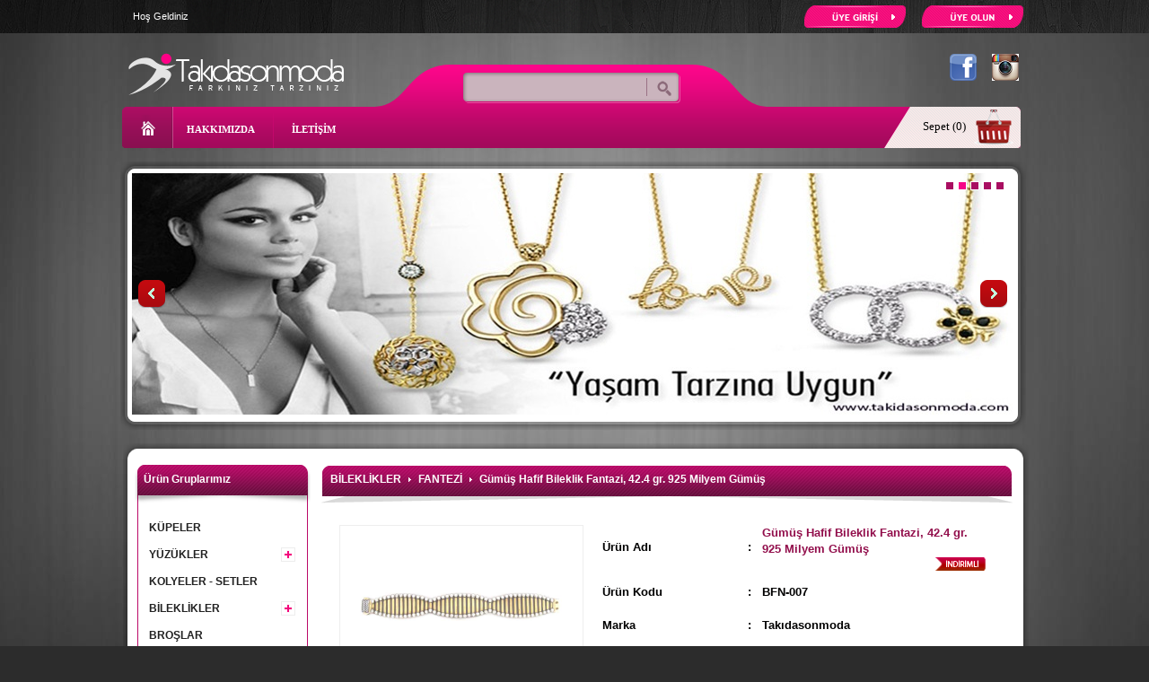

--- FILE ---
content_type: text/html; Charset=windows-1254
request_url: http://takidasonmoda.com/u1740-gumus-hafif-bileklik-fantazi,-42-4-gr--925-milyem-gumus.html
body_size: 58294
content:
<!DOCTYPE html PUBLIC "-//W3C//DTD XHTML 1.0 Transitional//EN" "http://www.w3.org/TR/xhtml1/DTD/xhtml1-transitional.dtd">
<html xmlns="http://www.w3.org/1999/xhtml"><head>
<meta name="google-site-verification" content="" />
<title>Gümüş Hafif Bileklik Fantazi, 42.4 gr. 925 Milyem Gümüş | Takıdasonmoda | Pırlanta, İnci, Takı, Gümüş, Yüzük, Kolye, Küpe, Bilezik, Tektaş</title>
<meta name="robots" content="All" />
<meta name="keywords" content="Gümüş Hafif Bileklik Fantazi, 42.4 gr. 925 Milyem Gümüş, Pırlanta, Takı, Gümüş, Takı, Yüzük, Kolye, Küpe, Bilezik, Takım, Online Satış Mağazası, Tek Taş Yüzük, İnci, Taşlı Alyans ,Altın, Zircone Tektaş, Kolye ,Gümüş Küpe," />
<meta name="description" content="Gümüş Hafif Bileklik Fantazi, 42.4 gr. 925 Milyem Gümüş, Pırlanta Takı Gümüş Yüzük Kolye Küpe Bilezik Takım Online Satış Mağazası Tek Taş Yüzük İnci Taşlı Alyans Altın Takidasonmoda Tektaş Kolye Gümüş Küpe İnci" />
<meta http-equiv="Content-Type" content="text/html; charset=windows-1254" />
<link rel="stylesheet" href="stil/eticaret.css" type="text/css" />
<link rel="stylesheet" type="text/css" href="lightbox/source/jquery.fancybox.css?v=2.0.6" media="screen" />
<link rel="stylesheet" type="text/css" href="lightbox/source/helpers/jquery.fancybox-thumbs.css?v=1.0.2" />
<link rel="stylesheet" type="text/css" href="cemzoom/cemzoom.css"  />
<script type="text/javascript" src="js/jquery.js"></script>
<script type="text/javascript" src="js/ustmenu.js"></script>
<script type="text/javascript" src="js/jquery.accordion.source.js" charset="utf-8"></script>
<script type="text/javascript">$(document).ready(function () {$('ul').accordion();});</script>
<script type="text/javascript" src="js/slider.js"></script>
<script type="text/javascript" src="lightbox/lib/jquery.mousewheel-3.0.6.pack.js"></script>
<script type="text/javascript" src="lightbox/source/jquery.fancybox.js?v=2.0.6"></script>
<script type="text/javascript" src="lightbox/source/helpers/jquery.fancybox-buttons.js?v=1.0.2"></script>
<script type="text/javascript" src="lightbox/source/helpers/jquery.fancybox-thumbs.js?v=1.0.2"></script>
<script type="text/javascript" src="lightbox/source/helpers/jquery.fancybox-media.js?v=1.0.0"></script>
<script type="text/javascript" src="lightbox/lightbox.js"></script>
<script type="text/javascript" src="js/text_kontrol.js"></script>
<script type="text/javascript" src="js/sade-rakam.js"></script>
<script type="text/javascript" src="cemzoom/cemzoom.js"></script>
<script type="text/javascript" src="js/jquery.tabify.js" charset="utf-8"></script>

<script type="text/javascript">
	// <![CDATA[
		
	$(document).ready(function () {
		$('#menu').tabify();
		$('#menu2').tabify();
	});
			
	// ]]>
</script>
</head>
<body>

<div class="tavan">
<div class="genelboyut">
<div class="ust">

<div class="hosgeldiniz">Hoş Geldiniz</div>
<div class="logo"><a href="index.html" title="Takıdasonmoda"><img src="resim/logo.png" alt="" /></a></div>

<div class="uyegirmediekrani"><a href="uyeol.asp"  title="Üye Olun"><img src="resim/uyeolun.png" alt="" style="float:right; margin-right:0px;" /></a> <a href="uyegirisi.asp" title="Üye Girişi"><img  src="resim/grs.png" alt="" style="float:right; margin-right:15px" /></a></div>


</div>
<div class="sosyalaglar"><a href="https://www.facebook.com/profile.php?id=100010425101071" target="_blank" title="Facebook"><img src="resim/facebook.png" alt="" style="margin-right:5px" /></a><a href="https://instagram.com/hediyekazani/" target="_blank" title="Twitter"><img src="resim/twitter.png" alt="" /></a></div>
<div class="menugeneldiv">
<div class="menuler2"><a href="index.html" title="ANA SAYFA"><img src="resim/anasayfa.png" alt=""  /></a></div>
    <div class="menuler">
<script language="javascript" type="text/javascript">
function kontrol2(){
if(document.araulayn.arama.value==''){alert("Aranacak Ürün Adını Boş Bıraktınız...");document.araulayn.arama.focus();return false;}}
</script>
<form name="araulayn" action="arama.html" method="post" onsubmit="return kontrol2()" id="araulayn">
<input type="text" name="arama" class="arama" /><input  name="ara" type="image" src="resim/arama.png" class="aramainput" />
	<ul>
    <li><a href="s10-hakkimizda.html" title="HAKKIMIZDA">HAKKIMIZDA</a></li><li style="margin-top:-12px"><img src="resim/ayrac.png" alt="" /></li>
      
    <li><a href="iletisim.html" title="İLETİŞİM">İLETİŞİM</a></li>
    </ul></form>
  <div class="sepetadet"> <a href="sepetim.asp" title="Sepetim">Sepet (0)</a> </div>    
  </div>

</div>
</div>
</div>

<div class="genelboyut">
<div class="sliderbg">

		<div class="sliderbutton" id="slideleft" onclick="slideshow.move(-1)"></div>
		<div id="slider">
<ul>


				<li><a href="#"><img src="userfiles/images/slider/banner1.jpg" alt=""/></a>&nbsp;</li>


				<li><a href=""><img src="userfiles/images/slider/BANNER(1).jpg" alt=""/></a>&nbsp;</li>


				<li><a href="#"><img src="userfiles/images/slider/banner2.jpg" alt=""/></a>&nbsp;</li>


				<li><a href="http://takidasonmoda.com/k36-bileklikler.html"><img src="userfiles/images/slider/Banner_GumusBilezik%20copy.jpg" alt=""/></a>&nbsp;</li>


				<li><a href="#"><img src="userfiles/images/slider/banner3.jpg" alt=""/></a>&nbsp;</li>

			</ul>
		</div>

		<div class="sliderbutton" id="slideright" onclick="slideshow.move(1)"></div>
		<ul id="pagination" class="pagination">


  <li onclick="slideshow.pos(25)"></li>

  <li onclick="slideshow.pos(29)"></li>

  <li onclick="slideshow.pos(26)"></li>

  <li onclick="slideshow.pos(30)"></li>

  <li onclick="slideshow.pos(27)"></li>


		</ul>
<script type="text/javascript">
var slideshow=new TINY.slider.slide('slideshow',{
	id:'slider',
	auto:4,
	resume:false,
	vertical:false,
	navid:'pagination',
	activeclass:'current',
	position:0,
	rewind:false,
	elastic:true,
	left:'slideleft',
	right:'slideright'
});
</script>
</div>
<img src="resim/ortaust.png" alt="" style="margin:15px 0px 0px 1px" />
<div class="ortagenel">

<div class="ortaicerik">

<script type="text/javascript" src="js/scriptbreaker-multiple-accordion-1.js"></script>
<script type="text/javascript" src="js/jquery.cycle.all.2.72.js"></script>
<script type="text/javascript" src="js/jquery.vticker-min.js"></script>
<script language="JavaScript" type="text/javascript">
$(document).ready(function() {
	$(".topnav").accordion({
		accordion:false,
		speed: 500,
		closedSign: '',
		openedSign: ''
	});
});

$(document).ready(function() {
    $('#urunalsin').cycle({
		fx: 'fade', 
		next:   '#ilerisol', 
   		prev:   '#gerisol'
	});
});

$(document).ready(function() {
    $('#urunalsin2').cycle({
		fx: 'fade', 
		next:   '#ilerisol2', 
   		prev:   '#gerisol2'
	});
});

</script>
<div class="solmenu">


    <div class="solblok"><h1>Ürün Gruplarımız</h1></div>
    <div class="blokbg">
    <div class="blokyazi">

<ul id="navmenu">

  
      <li><a href="k31-kupeler.html"  title="KÜPELER">KÜPELER</a> 
      </li>

  
      <li><a href="k32-yuzukler.html"  title="YÜZÜKLER">YÜZÜKLER <strong style="float:right; vertical-align:middle"><img src="resim/arti.gif" alt="" style="margin-top:7px" /></strong></a> 
        <ul>
            	<li> <a href="a23-alyans.html">&raquo; ALYANS</a></li>
			
        </ul> 
      </li>

  
      <li><a href="k33-kolyeler---setler.html"  title="KOLYELER - SETLER">KOLYELER - SETLER</a> 
      </li>

  
      <li><a href="k36-bileklikler.html"  title="BİLEKLİKLER">BİLEKLİKLER <strong style="float:right; vertical-align:middle"><img src="resim/arti.gif" alt="" style="margin-top:7px" /></strong></a> 
        <ul>
            	<li> <a href="a24-anturaj.html">&raquo; ANTURAJ</a></li>
			
            	<li> <a href="a25-cok-parcali.html">&raquo; ÇOK PARÇALI</a></li>
			
            	<li> <a href="a26-fantezi.html">&raquo; FANTEZİ</a></li>
			
            	<li> <a href="a27-hafif-bileklik.html">&raquo; HAFİF BİLEKLİK</a></li>
			
            	<li> <a href="a28-ipli.html">&raquo; İPLİ</a></li>
			
            	<li> <a href="a29-kelepceli.html">&raquo; KELEPÇELİ</a></li>
			
            	<li> <a href="a30-mesika.html">&raquo; MESİKA</a></li>
			
            	<li> <a href="a31-pave.html">&raquo; PAVE</a></li>
			
        </ul> 
      </li>

  
      <li><a href="k37-broslar.html"  title="BROŞLAR">BROŞLAR</a> 
      </li>

  
      <li><a href="k38-acilisa-ozel.html"  title="AÇILIŞA ÖZEL">AÇILIŞA ÖZEL</a> 
      </li>

  
      <li><a href="k39-size-ozel-urunler.html"  title="SİZE ÖZEL ÜRÜNLER">SİZE ÖZEL ÜRÜNLER</a> 
      </li>

  
      <li><a href="k40-saat.html"  title="SAAT">SAAT <strong style="float:right; vertical-align:middle"><img src="resim/arti.gif" alt="" style="margin-top:7px" /></strong></a> 
        <ul>
            	<li> <a href="a32-bay.html">&raquo; BAY</a></li>
			
            	<li> <a href="a34-bayan.html">&raquo; BAYAN</a></li>
			
        </ul> 
      </li>
  	
    </ul>


    </div>
   </div> <img src="resim/katalt.png" alt="" style="float:left;margin-bottom:15px" /> 



<div class="haftaurun">
<h1>En Çok Satanlar</h1>
<img src="resim/arrow_left.png" alt="" id="ilerisol" style="float:left; position:absolute; z-index:9999; margin:10px 0px 0px -50px; cursor:pointer" />
<img src="resim/arrow_right.png" alt="" id="gerisol" style="float:left; position:absolute; z-index:9999; margin:10px 0px 0px -25px; cursor:pointer" />

<div class="urunalsin" id="urunalsin">

<div style="float:left; margin:10px 0px">
<div class="indirimetiket"><img src="resim/indirim.png" alt="" /></div>
<div class="haftaurunresim"><a href="u1370-gumus-tasli-kupe,-2,10-gr--925--milyem-gumus.html" title="Gümüş Taşlı Küpe, 2,10 Gr. 925  Milyem Gümüş "><img src="userfiles/_thumbs/images/URUNLER/KUPE/HAFIF/EG-0264.jpg" alt=""  /></a></div>
<div class="hurunadi"><a href="u1370-gumus-tasli-kupe,-2,10-gr--925--milyem-gumus.html" title="Gümüş Taşlı Küpe, 2,10 Gr. 925  Milyem Gümüş ">Gümüş Taşlı Küpe, 2,10 Gr. 925  Milyem Gümüş </a></div>


<div class="hurunfiyat"><s class="cizgilirakam"></s>&nbsp;0,00  &nbsp;<img src="resim/tlparabirimi.png" alt="" />&nbsp; <strong class="kdvyeri">KDV DAHİL</strong></div>

</div>

<div style="float:left; margin:10px 0px">
<div class="indirimetiket"><img src="resim/indirim.png" alt="" /></div>
<div class="haftaurunresim"><a href="u1286-gumus-tasli-kupe,-2-2-gr--925-milyem-gumus.html" title="Gümüş Taşlı Küpe, 2.2 gr. 925 Milyem Gümüş "><img src="userfiles/_thumbs/images/URUNLER/KUPE/HAFIF/EG-0150.jpg" alt=""  /></a></div>
<div class="hurunadi"><a href="u1286-gumus-tasli-kupe,-2-2-gr--925-milyem-gumus.html" title="Gümüş Taşlı Küpe, 2.2 gr. 925 Milyem Gümüş ">Gümüş Taşlı Küpe, 2.2 gr. 925 Milyem Gümüş </a></div>


<div class="hurunfiyat"><s class="cizgilirakam"></s>&nbsp;0,00  &nbsp;<img src="resim/tlparabirimi.png" alt="" />&nbsp; <strong class="kdvyeri">KDV DAHİL</strong></div>

</div>

<div style="float:left; margin:10px 0px">
<div class="indirimetiket"><img src="resim/indirim.png" alt="" /></div>
<div class="haftaurunresim"><a href="u1405-gumus-klasik-yuzuk,-1-9-gr--925-milyem-gumus.html" title="Gümüş Klasik yüzük, 1.9 gr. 925 Milyem Gümüş"><img src="userfiles/_thumbs/images/URUNLER/Yuzukler/KLASIK%20YUZUK/RKL-0159.jpg" alt=""  /></a></div>
<div class="hurunadi"><a href="u1405-gumus-klasik-yuzuk,-1-9-gr--925-milyem-gumus.html" title="Gümüş Klasik yüzük, 1.9 gr. 925 Milyem Gümüş">Gümüş Klasik yüzük, 1.9 gr. 925 Milyem Gümüş</a></div>


<div class="hurunfiyat"><s class="cizgilirakam"></s>&nbsp;0,00  &nbsp;<img src="resim/tlparabirimi.png" alt="" />&nbsp; <strong class="kdvyeri">KDV DAHİL</strong></div>

</div>

<div style="float:left; margin:10px 0px">
<div class="indirimetiket"><img src="resim/indirim.png" alt="" /></div>
<div class="haftaurunresim"><a href="u1415-gumus-klasik-yuzuk,-1-75-gr--925-milyem-gumus.html" title="Gümüş Klasik yüzük, 1.75 gr. 925 Milyem Gümüş"><img src="userfiles/_thumbs/images/URUNLER/Yuzukler/KLASIK%20YUZUK/RKL-0172.jpg" alt=""  /></a></div>
<div class="hurunadi"><a href="u1415-gumus-klasik-yuzuk,-1-75-gr--925-milyem-gumus.html" title="Gümüş Klasik yüzük, 1.75 gr. 925 Milyem Gümüş">Gümüş Klasik yüzük, 1.75 gr. 925 Milyem Gümüş</a></div>


<div class="hurunfiyat"><s class="cizgilirakam"></s>&nbsp;0,00  &nbsp;<img src="resim/tlparabirimi.png" alt="" />&nbsp; <strong class="kdvyeri">KDV DAHİL</strong></div>

</div>

<div style="float:left; margin:10px 0px">
<div class="indirimetiket"><img src="resim/indirim.png" alt="" /></div>
<div class="haftaurunresim"><a href="u1660-zincirli-hafif-setler,-8-6-gr--925-milyem-gumus.html" title="Zincirli hafif setler, 8.6 gr. 925 Milyem Gümüş "><img src="userfiles/_thumbs/images/URUNLER/SET/ZINCIRLI/SZK-022.jpg" alt=""  /></a></div>
<div class="hurunadi"><a href="u1660-zincirli-hafif-setler,-8-6-gr--925-milyem-gumus.html" title="Zincirli hafif setler, 8.6 gr. 925 Milyem Gümüş ">Zincirli hafif setler, 8.6 gr. 925 Milyem Gümüş </a></div>


<div class="hurunfiyat"><s class="cizgilirakam"></s>&nbsp;0,00  &nbsp;<img src="resim/tlparabirimi.png" alt="" />&nbsp; <strong class="kdvyeri">KDV DAHİL</strong></div>

</div>

<div style="float:left; margin:10px 0px">
<div class="indirimetiket"><img src="resim/indirim.png" alt="" /></div>
<div class="haftaurunresim"><a href="u1225-gumus-tasli-kupe,-1-95-gr--925-milyem-gumus.html" title="Gümüş Taşlı Küpe, 1.95 gr. 925 Milyem Gümüş "><img src="userfiles/_thumbs/images/URUNLER/KUPE/HAFIF/EG-0008.jpg" alt=""  /></a></div>
<div class="hurunadi"><a href="u1225-gumus-tasli-kupe,-1-95-gr--925-milyem-gumus.html" title="Gümüş Taşlı Küpe, 1.95 gr. 925 Milyem Gümüş ">Gümüş Taşlı Küpe, 1.95 gr. 925 Milyem Gümüş </a></div>


<div class="hurunfiyat"><s class="cizgilirakam"></s>&nbsp;0,00  &nbsp;<img src="resim/tlparabirimi.png" alt="" />&nbsp; <strong class="kdvyeri">KDV DAHİL</strong></div>

</div>

<div style="float:left; margin:10px 0px">
<div class="indirimetiket"><img src="resim/indirim.png" alt="" /></div>
<div class="haftaurunresim"><a href="u1295-gumus-tasli-kupe,-1-85-gr--925-milyem-gumus.html" title="Gümüş Taşlı Küpe, 1.85 gr. 925 Milyem Gümüş "><img src="userfiles/_thumbs/images/URUNLER/KUPE/HAFIF/EG-0164.jpg" alt=""  /></a></div>
<div class="hurunadi"><a href="u1295-gumus-tasli-kupe,-1-85-gr--925-milyem-gumus.html" title="Gümüş Taşlı Küpe, 1.85 gr. 925 Milyem Gümüş ">Gümüş Taşlı Küpe, 1.85 gr. 925 Milyem Gümüş </a></div>


<div class="hurunfiyat"><s class="cizgilirakam"></s>&nbsp;0,00  &nbsp;<img src="resim/tlparabirimi.png" alt="" />&nbsp; <strong class="kdvyeri">KDV DAHİL</strong></div>

</div>

<div style="float:left; margin:10px 0px">
<div class="indirimetiket"><img src="resim/indirim.png" alt="" /></div>
<div class="haftaurunresim"><a href="u1369-gumus-tasli-kupe,-2,00-gr--925--milyem-gumus.html" title="Gümüş Taşlı Küpe, 2,00 Gr. 925  Milyem Gümüş "><img src="userfiles/_thumbs/images/URUNLER/KUPE/HAFIF/EG-0263.jpg" alt=""  /></a></div>
<div class="hurunadi"><a href="u1369-gumus-tasli-kupe,-2,00-gr--925--milyem-gumus.html" title="Gümüş Taşlı Küpe, 2,00 Gr. 925  Milyem Gümüş ">Gümüş Taşlı Küpe, 2,00 Gr. 925  Milyem Gümüş </a></div>


<div class="hurunfiyat"><s class="cizgilirakam"></s>&nbsp;0,00  &nbsp;<img src="resim/tlparabirimi.png" alt="" />&nbsp; <strong class="kdvyeri">KDV DAHİL</strong></div>

</div>

<div style="float:left; margin:10px 0px">
<div class="indirimetiket"><img src="resim/indirim.png" alt="" /></div>
<div class="haftaurunresim"><a href="u1522-gumus-klasik-yuzuk,-5,00-gr--925--milyem-gumus.html" title="Gümüş Klasik yüzük, 5,00 Gr. 925  Milyem Gümüş "><img src="userfiles/_thumbs/images/URUNLER/Yuzukler/KLASIK%20YUZUK/RKL-0305.jpg" alt=""  /></a></div>
<div class="hurunadi"><a href="u1522-gumus-klasik-yuzuk,-5,00-gr--925--milyem-gumus.html" title="Gümüş Klasik yüzük, 5,00 Gr. 925  Milyem Gümüş ">Gümüş Klasik yüzük, 5,00 Gr. 925  Milyem Gümüş </a></div>


<div class="hurunfiyat"><s class="cizgilirakam"></s>&nbsp;0,00  &nbsp;<img src="resim/tlparabirimi.png" alt="" />&nbsp; <strong class="kdvyeri">KDV DAHİL</strong></div>

</div>

<div style="float:left; margin:10px 0px">
<div class="indirimetiket"><img src="resim/indirim.png" alt="" /></div>
<div class="haftaurunresim"><a href="u1362-gumus-tasli-kupe,-2,5--gr--925-milyem-gumus.html" title="Gümüş Taşlı Küpe, 2,5  gr. 925 Milyem Gümüş "><img src="userfiles/_thumbs/images/URUNLER/KUPE/HAFIF/EG-0255.jpg" alt=""  /></a></div>
<div class="hurunadi"><a href="u1362-gumus-tasli-kupe,-2,5--gr--925-milyem-gumus.html" title="Gümüş Taşlı Küpe, 2,5  gr. 925 Milyem Gümüş ">Gümüş Taşlı Küpe, 2,5  gr. 925 Milyem Gümüş </a></div>


<div class="hurunfiyat"><s class="cizgilirakam"></s>&nbsp;0,00  &nbsp;<img src="resim/tlparabirimi.png" alt="" />&nbsp; <strong class="kdvyeri">KDV DAHİL</strong></div>

</div>

<div style="float:left; margin:10px 0px">
<div class="indirimetiket"><img src="resim/indirim.png" alt="" /></div>
<div class="haftaurunresim"><a href="u1697-gumus-hafif-bileklik-anturaj,-4-5-gr--925-milyem-gumus.html" title="Gümüş Hafif Bileklik Anturaj, 4.5 gr. 925 Milyem Gümüş"><img src="userfiles/_thumbs/images/URUNLER/Bileklikler/ANTURAJ/BAL-027.jpg" alt=""  /></a></div>
<div class="hurunadi"><a href="u1697-gumus-hafif-bileklik-anturaj,-4-5-gr--925-milyem-gumus.html" title="Gümüş Hafif Bileklik Anturaj, 4.5 gr. 925 Milyem Gümüş">Gümüş Hafif Bileklik Anturaj, 4.5 gr. 925 Milyem Gümüş</a></div>


<div class="hurunfiyat"><s class="cizgilirakam"></s>&nbsp;0,00  &nbsp;<img src="resim/tlparabirimi.png" alt="" />&nbsp; <strong class="kdvyeri">KDV DAHİL</strong></div>

</div>

<div style="float:left; margin:10px 0px">
<div class="indirimetiket"><img src="resim/indirim.png" alt="" /></div>
<div class="haftaurunresim"><a href="u1213-gumus-alyans-yuzuk,-2-65-gr--925-milyem-gumus.html" title="Gümüş Alyans yüzük, 2.65 gr. 925 Milyem Gümüş "><img src="userfiles/_thumbs/images/URUNLER/Yuzukler/alyans/RW-0016%20-%20Kopya.jpg" alt=""  /></a></div>
<div class="hurunadi"><a href="u1213-gumus-alyans-yuzuk,-2-65-gr--925-milyem-gumus.html" title="Gümüş Alyans yüzük, 2.65 gr. 925 Milyem Gümüş ">Gümüş Alyans yüzük, 2.65 gr. 925 Milyem Gümüş </a></div>


<div class="hurunfiyat"><s class="cizgilirakam">50,00</s>&nbsp;35,00  &nbsp;<img src="resim/tlparabirimi.png" alt="" />&nbsp; <strong class="kdvyeri">KDV DAHİL</strong></div>

</div>

<div style="float:left; margin:10px 0px">
<div class="indirimetiket"><img src="resim/indirim.png" alt="" /></div>
<div class="haftaurunresim"><a href="u1292-gumus-tasli-kupe,-1-2-gr--925-milyem-gumus.html" title="Gümüş Taşlı Küpe, 1.2 gr. 925 Milyem Gümüş "><img src="userfiles/_thumbs/images/URUNLER/KUPE/HAFIF/EG-0161.jpg" alt=""  /></a></div>
<div class="hurunadi"><a href="u1292-gumus-tasli-kupe,-1-2-gr--925-milyem-gumus.html" title="Gümüş Taşlı Küpe, 1.2 gr. 925 Milyem Gümüş ">Gümüş Taşlı Küpe, 1.2 gr. 925 Milyem Gümüş </a></div>


<div class="hurunfiyat"><s class="cizgilirakam"></s>&nbsp;35,00  &nbsp;<img src="resim/tlparabirimi.png" alt="" />&nbsp; <strong class="kdvyeri">KDV DAHİL</strong></div>

</div>

<div style="float:left; margin:10px 0px">
<div class="indirimetiket"><img src="resim/indirim.png" alt="" /></div>
<div class="haftaurunresim"><a href="u1382-gumus-klasik-yuzuk,-3-75-gr--925-milyem-gumus.html" title="Gümüş Klasik yüzük, 3.75 gr. 925 Milyem Gümüş"><img src="userfiles/_thumbs/images/URUNLER/Yuzukler/KLASIK%20YUZUK/RKL-0011.jpg" alt=""  /></a></div>
<div class="hurunadi"><a href="u1382-gumus-klasik-yuzuk,-3-75-gr--925-milyem-gumus.html" title="Gümüş Klasik yüzük, 3.75 gr. 925 Milyem Gümüş">Gümüş Klasik yüzük, 3.75 gr. 925 Milyem Gümüş</a></div>


<div class="hurunfiyat"><s class="cizgilirakam"></s>&nbsp;35,00  &nbsp;<img src="resim/tlparabirimi.png" alt="" />&nbsp; <strong class="kdvyeri">KDV DAHİL</strong></div>

</div>

<div style="float:left; margin:10px 0px">
<div class="indirimetiket"><img src="resim/indirim.png" alt="" /></div>
<div class="haftaurunresim"><a href="u1273-gumus-tasli-kupe,-0-9-gr--925-milyem-gumus.html" title="Gümüş Taşlı Küpe, 0.9 gr. 925 Milyem Gümüş "><img src="userfiles/_thumbs/images/URUNLER/KUPE/HAFIF/EG-0137.jpg" alt=""  /></a></div>
<div class="hurunadi"><a href="u1273-gumus-tasli-kupe,-0-9-gr--925-milyem-gumus.html" title="Gümüş Taşlı Küpe, 0.9 gr. 925 Milyem Gümüş ">Gümüş Taşlı Küpe, 0.9 gr. 925 Milyem Gümüş </a></div>


<div class="hurunfiyat"><s class="cizgilirakam"></s>&nbsp;35,00  &nbsp;<img src="resim/tlparabirimi.png" alt="" />&nbsp; <strong class="kdvyeri">KDV DAHİL</strong></div>

</div>

<div style="float:left; margin:10px 0px">
<div class="indirimetiket"><img src="resim/indirim.png" alt="" /></div>
<div class="haftaurunresim"><a href="u1439-gumus-klasik-yuzuk,-2-2-gr--925-milyem-gumus.html" title="Gümüş Klasik yüzük, 2.2 gr. 925 Milyem Gümüş "><img src="userfiles/_thumbs/images/URUNLER/Yuzukler/KLASIK%20YUZUK/RKL-0219.jpg" alt=""  /></a></div>
<div class="hurunadi"><a href="u1439-gumus-klasik-yuzuk,-2-2-gr--925-milyem-gumus.html" title="Gümüş Klasik yüzük, 2.2 gr. 925 Milyem Gümüş ">Gümüş Klasik yüzük, 2.2 gr. 925 Milyem Gümüş </a></div>


<div class="hurunfiyat"><s class="cizgilirakam"></s>&nbsp;35,00  &nbsp;<img src="resim/tlparabirimi.png" alt="" />&nbsp; <strong class="kdvyeri">KDV DAHİL</strong></div>

</div>

<div style="float:left; margin:10px 0px">
<div class="indirimetiket"><img src="resim/indirim.png" alt="" /></div>
<div class="haftaurunresim"><a href="u1526-gumus-tek-tasli-yuzuk,-2-6-gr--925-milyem-gumus.html" title="Gümüş Tek taşlı yüzük, 2.6 gr. 925 Milyem Gümüş "><img src="userfiles/_thumbs/images/URUNLER/Yuzukler/TEK%20TAS/RS-0010.jpg" alt=""  /></a></div>
<div class="hurunadi"><a href="u1526-gumus-tek-tasli-yuzuk,-2-6-gr--925-milyem-gumus.html" title="Gümüş Tek taşlı yüzük, 2.6 gr. 925 Milyem Gümüş ">Gümüş Tek taşlı yüzük, 2.6 gr. 925 Milyem Gümüş </a></div>


<div class="hurunfiyat"><s class="cizgilirakam"></s>&nbsp;35,00  &nbsp;<img src="resim/tlparabirimi.png" alt="" />&nbsp; <strong class="kdvyeri">KDV DAHİL</strong></div>

</div>

<div style="float:left; margin:10px 0px">
<div class="indirimetiket"><img src="resim/indirim.png" alt="" /></div>
<div class="haftaurunresim"><a href="u1306-gumus-tasli-kupe,-1-35-gr--925-milyem-gumus.html" title="Gümüş Taşlı Küpe, 1.35 gr. 925 Milyem Gümüş "><img src="userfiles/_thumbs/images/URUNLER/KUPE/HAFIF/EG-0176.jpg" alt=""  /></a></div>
<div class="hurunadi"><a href="u1306-gumus-tasli-kupe,-1-35-gr--925-milyem-gumus.html" title="Gümüş Taşlı Küpe, 1.35 gr. 925 Milyem Gümüş ">Gümüş Taşlı Küpe, 1.35 gr. 925 Milyem Gümüş </a></div>


<div class="hurunfiyat"><s class="cizgilirakam"></s>&nbsp;35,00  &nbsp;<img src="resim/tlparabirimi.png" alt="" />&nbsp; <strong class="kdvyeri">KDV DAHİL</strong></div>

</div>

<div style="float:left; margin:10px 0px">
<div class="indirimetiket"><img src="resim/indirim.png" alt="" /></div>
<div class="haftaurunresim"><a href="u1753-sik-tasarim-erkek-kol-saati.html" title="ŞIK TASARIM ERKEK KOL SAATİ"><img src="userfiles/_thumbs/images/URUNLER/SAAT/DK%20DR-0002.jpg" alt=""  /></a></div>
<div class="hurunadi"><a href="u1753-sik-tasarim-erkek-kol-saati.html" title="ŞIK TASARIM ERKEK KOL SAATİ">ŞIK TASARIM ERKEK KOL SAATİ</a></div>


<div class="hurunfiyat"><s class="cizgilirakam">110,00</s>&nbsp;93,50  &nbsp;<img src="resim/tlparabirimi.png" alt="" />&nbsp; <strong class="kdvyeri">KDV DAHİL</strong></div>

</div>

<div style="float:left; margin:10px 0px">
<div class="indirimetiket"><img src="resim/indirim.png" alt="" /></div>
<div class="haftaurunresim"><a href="u1473-gumus-klasik-yuzuk,-3-30-gr--925-milyem-gumus.html" title="Gümüş Klasik yüzük, 3.30 gr. 925 Milyem Gümüş "><img src="userfiles/_thumbs/images/URUNLER/Yuzukler/KLASIK%20YUZUK/RKL-0257.jpg" alt=""  /></a></div>
<div class="hurunadi"><a href="u1473-gumus-klasik-yuzuk,-3-30-gr--925-milyem-gumus.html" title="Gümüş Klasik yüzük, 3.30 gr. 925 Milyem Gümüş ">Gümüş Klasik yüzük, 3.30 gr. 925 Milyem Gümüş </a></div>


<div class="hurunfiyat"><s class="cizgilirakam"></s>&nbsp;93,50  &nbsp;<img src="resim/tlparabirimi.png" alt="" />&nbsp; <strong class="kdvyeri">KDV DAHİL</strong></div>

</div>


</div>
</div>

<div class="haftaurun">
<h1>Popüler Ürünler</h1>
<img src="resim/arrow_left.png" alt="" id="ilerisol2" style="float:left; position:absolute; z-index:9999; margin:10px 0px 0px -50px; cursor:pointer" />
<img src="resim/arrow_right.png" alt="" id="gerisol2" style="float:left; position:absolute; z-index:9999; margin:10px 0px 0px -25px; cursor:pointer" />

<div class="urunalsin2" id="urunalsin2">

<div style="float:left;">
<div class="indirimetiket"><img src="resim/indirim.png" alt="" /></div>
<div class="haftaurunresim" style="margin:40px 0px 0px 5px"><a href="u1229-gumus-tasli-kupe,-1-05-gr--925-milyem-gumus.html" title="Gümüş Taşlı Küpe, 1.05 gr. 925 Milyem Gümüş "><img src="userfiles/_thumbs/images/URUNLER/KUPE/HAFIF/EG-0019.jpg" alt=""  /></a></div>
<div class="hurunadi"><a href="u1229-gumus-tasli-kupe,-1-05-gr--925-milyem-gumus.html" title="Gümüş Taşlı Küpe, 1.05 gr. 925 Milyem Gümüş ">Gümüş Taşlı Küpe, 1.05 gr. 925 Milyem Gümüş </a></div>


<div class="hurunfiyat"><s class="cizgilirakam"></s>&nbsp;93,50  &nbsp;<img src="resim/tlparabirimi.png" alt="" />&nbsp; <strong class="kdvyeri">KDV DAHİL</strong></div>

</div>

<div style="float:left;">
<div class="indirimetiket"><img src="resim/indirim.png" alt="" /></div>
<div class="haftaurunresim" style="margin:40px 0px 0px 5px"><a href="u1254-gumus-tasli-kupe,-2-4-gr--925-milyem-gumus.html" title="Gümüş Taşlı Küpe, 2.4 gr. 925 Milyem Gümüş "><img src="userfiles/_thumbs/images/URUNLER/KUPE/HAFIF/EG-0113.jpg" alt=""  /></a></div>
<div class="hurunadi"><a href="u1254-gumus-tasli-kupe,-2-4-gr--925-milyem-gumus.html" title="Gümüş Taşlı Küpe, 2.4 gr. 925 Milyem Gümüş ">Gümüş Taşlı Küpe, 2.4 gr. 925 Milyem Gümüş </a></div>


<div class="hurunfiyat"><s class="cizgilirakam"></s>&nbsp;93,50  &nbsp;<img src="resim/tlparabirimi.png" alt="" />&nbsp; <strong class="kdvyeri">KDV DAHİL</strong></div>

</div>

<div style="float:left;">
<div class="indirimetiket"><img src="resim/indirim.png" alt="" /></div>
<div class="haftaurunresim" style="margin:40px 0px 0px 5px"><a href="u1731-gumus-hafif-bileklik-pave,-38-55-gr--925-milyem-gumus.html" title="Gümüş Hafif Bileklik Pave, 38.55 gr. 925 Milyem Gümüş"><img src="userfiles/_thumbs/images/URUNLER/Bileklikler/PAVE/BPAV-004.jpg" alt=""  /></a></div>
<div class="hurunadi"><a href="u1731-gumus-hafif-bileklik-pave,-38-55-gr--925-milyem-gumus.html" title="Gümüş Hafif Bileklik Pave, 38.55 gr. 925 Milyem Gümüş">Gümüş Hafif Bileklik Pave, 38.55 gr. 925 Milyem Gümüş</a></div>


<div class="hurunfiyat"><s class="cizgilirakam"></s>&nbsp;93,50  &nbsp;<img src="resim/tlparabirimi.png" alt="" />&nbsp; <strong class="kdvyeri">KDV DAHİL</strong></div>

</div>

<div style="float:left;">
<div class="indirimetiket"><img src="resim/indirim.png" alt="" /></div>
<div class="haftaurunresim" style="margin:40px 0px 0px 5px"><a href="u1228-gumus-tasli-kupe,-1-2-gr--925-milyem-gumus.html" title="Gümüş Taşlı Küpe, 1.2 gr. 925 Milyem Gümüş "><img src="userfiles/_thumbs/images/URUNLER/KUPE/HAFIF/EG-0017.jpg" alt=""  /></a></div>
<div class="hurunadi"><a href="u1228-gumus-tasli-kupe,-1-2-gr--925-milyem-gumus.html" title="Gümüş Taşlı Küpe, 1.2 gr. 925 Milyem Gümüş ">Gümüş Taşlı Küpe, 1.2 gr. 925 Milyem Gümüş </a></div>


<div class="hurunfiyat"><s class="cizgilirakam"></s>&nbsp;93,50  &nbsp;<img src="resim/tlparabirimi.png" alt="" />&nbsp; <strong class="kdvyeri">KDV DAHİL</strong></div>

</div>

<div style="float:left;">
<div class="indirimetiket"><img src="resim/indirim.png" alt="" /></div>
<div class="haftaurunresim" style="margin:40px 0px 0px 5px"><a href="u1263-gumus-tasli-kupe,-1-gr--925-milyem-gumus.html" title="Gümüş Taşlı Küpe, 1 gr. 925 Milyem Gümüş "><img src="userfiles/_thumbs/images/URUNLER/KUPE/HAFIF/EG-0124.jpg" alt=""  /></a></div>
<div class="hurunadi"><a href="u1263-gumus-tasli-kupe,-1-gr--925-milyem-gumus.html" title="Gümüş Taşlı Küpe, 1 gr. 925 Milyem Gümüş ">Gümüş Taşlı Küpe, 1 gr. 925 Milyem Gümüş </a></div>


<div class="hurunfiyat"><s class="cizgilirakam"></s>&nbsp;93,50  &nbsp;<img src="resim/tlparabirimi.png" alt="" />&nbsp; <strong class="kdvyeri">KDV DAHİL</strong></div>

</div>

<div style="float:left;">
<div class="indirimetiket"><img src="resim/indirim.png" alt="" /></div>
<div class="haftaurunresim" style="margin:40px 0px 0px 5px"><a href="u1280-gumus-tasli-kupe,-1-35-gr--925-milyem-gumus.html" title="Gümüş Taşlı Küpe, 1.35 gr. 925 Milyem Gümüş"><img src="userfiles/_thumbs/images/URUNLER/KUPE/HAFIF/EG-0144.jpg" alt=""  /></a></div>
<div class="hurunadi"><a href="u1280-gumus-tasli-kupe,-1-35-gr--925-milyem-gumus.html" title="Gümüş Taşlı Küpe, 1.35 gr. 925 Milyem Gümüş">Gümüş Taşlı Küpe, 1.35 gr. 925 Milyem Gümüş</a></div>


<div class="hurunfiyat"><s class="cizgilirakam"></s>&nbsp;93,50  &nbsp;<img src="resim/tlparabirimi.png" alt="" />&nbsp; <strong class="kdvyeri">KDV DAHİL</strong></div>

</div>

<div style="float:left;">
<div class="indirimetiket"><img src="resim/indirim.png" alt="" /></div>
<div class="haftaurunresim" style="margin:40px 0px 0px 5px"><a href="u1745-gumus-hafif-bileklik-fantazi,-55- gr--925-milyem-gumus.html" title="Gümüş Hafif Bileklik Fantazi, 55. gr. 925 Milyem Gümüş"><img src="userfiles/_thumbs/images/URUNLER/Bileklikler/FANTAZI/BFN-012.jpg" alt=""  /></a></div>
<div class="hurunadi"><a href="u1745-gumus-hafif-bileklik-fantazi,-55- gr--925-milyem-gumus.html" title="Gümüş Hafif Bileklik Fantazi, 55. gr. 925 Milyem Gümüş">Gümüş Hafif Bileklik Fantazi, 55. gr. 925 Milyem Gümüş</a></div>


<div class="hurunfiyat"><s class="cizgilirakam">1.827,00</s>&nbsp;1.278,90  &nbsp;<img src="resim/tlparabirimi.png" alt="" />&nbsp; <strong class="kdvyeri">KDV DAHİL</strong></div>

</div>

<div style="float:left;">
<div class="indirimetiket"><img src="resim/indirim.png" alt="" /></div>
<div class="haftaurunresim" style="margin:40px 0px 0px 5px"><a href="u1265-gumus-tasli-kupe,-1-gr--925-milyem-gumus.html" title="Gümüş Taşlı Küpe, 1 gr. 925 Milyem Gümüş "><img src="userfiles/_thumbs/images/URUNLER/KUPE/HAFIF/EG-0126.jpg" alt=""  /></a></div>
<div class="hurunadi"><a href="u1265-gumus-tasli-kupe,-1-gr--925-milyem-gumus.html" title="Gümüş Taşlı Küpe, 1 gr. 925 Milyem Gümüş ">Gümüş Taşlı Küpe, 1 gr. 925 Milyem Gümüş </a></div>


<div class="hurunfiyat"><s class="cizgilirakam"></s>&nbsp;1.278,90  &nbsp;<img src="resim/tlparabirimi.png" alt="" />&nbsp; <strong class="kdvyeri">KDV DAHİL</strong></div>

</div>

<div style="float:left;">
<div class="indirimetiket"><img src="resim/indirim.png" alt="" /></div>
<div class="haftaurunresim" style="margin:40px 0px 0px 5px"><a href="u1273-gumus-tasli-kupe,-0-9-gr--925-milyem-gumus.html" title="Gümüş Taşlı Küpe, 0.9 gr. 925 Milyem Gümüş "><img src="userfiles/_thumbs/images/URUNLER/KUPE/HAFIF/EG-0137.jpg" alt=""  /></a></div>
<div class="hurunadi"><a href="u1273-gumus-tasli-kupe,-0-9-gr--925-milyem-gumus.html" title="Gümüş Taşlı Küpe, 0.9 gr. 925 Milyem Gümüş ">Gümüş Taşlı Küpe, 0.9 gr. 925 Milyem Gümüş </a></div>


<div class="hurunfiyat"><s class="cizgilirakam"></s>&nbsp;1.278,90  &nbsp;<img src="resim/tlparabirimi.png" alt="" />&nbsp; <strong class="kdvyeri">KDV DAHİL</strong></div>

</div>

<div style="float:left;">
<div class="indirimetiket"><img src="resim/indirim.png" alt="" /></div>
<div class="haftaurunresim" style="margin:40px 0px 0px 5px"><a href="u1268-gumus-tasli-kupe,-3-gr--925-milyem-gumus.html" title="Gümüş Taşlı Küpe, 3 gr. 925 Milyem Gümüş "><img src="userfiles/_thumbs/images/URUNLER/KUPE/HAFIF/EG-0131.jpg" alt=""  /></a></div>
<div class="hurunadi"><a href="u1268-gumus-tasli-kupe,-3-gr--925-milyem-gumus.html" title="Gümüş Taşlı Küpe, 3 gr. 925 Milyem Gümüş ">Gümüş Taşlı Küpe, 3 gr. 925 Milyem Gümüş </a></div>


<div class="hurunfiyat"><s class="cizgilirakam"></s>&nbsp;1.278,90  &nbsp;<img src="resim/tlparabirimi.png" alt="" />&nbsp; <strong class="kdvyeri">KDV DAHİL</strong></div>

</div>

<div style="float:left;">
<div class="indirimetiket"><img src="resim/indirim.png" alt="" /></div>
<div class="haftaurunresim" style="margin:40px 0px 0px 5px"><a href="u1647-gumus-hafif-bileklik,-5-75 gr--925- milyem-gumus.html" title="Gümüş Hafif Bileklik, 5.75 Gr. 925  Milyem Gümüş"><img src="userfiles/_thumbs/images/URUNLER/Bileklikler/HAFIF%20BILEKLIK/PLA-681.jpg" alt=""  /></a></div>
<div class="hurunadi"><a href="u1647-gumus-hafif-bileklik,-5-75 gr--925- milyem-gumus.html" title="Gümüş Hafif Bileklik, 5.75 Gr. 925  Milyem Gümüş">Gümüş Hafif Bileklik, 5.75 Gr. 925  Milyem Gümüş</a></div>


<div class="hurunfiyat"><s class="cizgilirakam"></s>&nbsp;1.278,90  &nbsp;<img src="resim/tlparabirimi.png" alt="" />&nbsp; <strong class="kdvyeri">KDV DAHİL</strong></div>

</div>

<div style="float:left;">
<div class="indirimetiket"><img src="resim/indirim.png" alt="" /></div>
<div class="haftaurunresim" style="margin:40px 0px 0px 5px"><a href="u1276-gumus-tasli-kupe,-1-75-gr--925-milyem-gumus.html" title="Gümüş Taşlı Küpe, 1.75 gr. 925 Milyem Gümüş "><img src="userfiles/_thumbs/images/URUNLER/KUPE/HAFIF/EG-0140.jpg" alt=""  /></a></div>
<div class="hurunadi"><a href="u1276-gumus-tasli-kupe,-1-75-gr--925-milyem-gumus.html" title="Gümüş Taşlı Küpe, 1.75 gr. 925 Milyem Gümüş ">Gümüş Taşlı Küpe, 1.75 gr. 925 Milyem Gümüş </a></div>


<div class="hurunfiyat"><s class="cizgilirakam"></s>&nbsp;1.278,90  &nbsp;<img src="resim/tlparabirimi.png" alt="" />&nbsp; <strong class="kdvyeri">KDV DAHİL</strong></div>

</div>

<div style="float:left;">
<div class="indirimetiket"><img src="resim/indirim.png" alt="" /></div>
<div class="haftaurunresim" style="margin:40px 0px 0px 5px"><a href="u1277-gumus-tasli-kupe,-0-9-gr--925-milyem-gumus.html" title="Gümüş Taşlı Küpe, 0.9 gr. 925 Milyem Gümüş "><img src="userfiles/_thumbs/images/URUNLER/KUPE/HAFIF/EG-0141.jpg" alt=""  /></a></div>
<div class="hurunadi"><a href="u1277-gumus-tasli-kupe,-0-9-gr--925-milyem-gumus.html" title="Gümüş Taşlı Küpe, 0.9 gr. 925 Milyem Gümüş ">Gümüş Taşlı Küpe, 0.9 gr. 925 Milyem Gümüş </a></div>


<div class="hurunfiyat"><s class="cizgilirakam"></s>&nbsp;1.278,90  &nbsp;<img src="resim/tlparabirimi.png" alt="" />&nbsp; <strong class="kdvyeri">KDV DAHİL</strong></div>

</div>

<div style="float:left;">
<div class="indirimetiket"><img src="resim/indirim.png" alt="" /></div>
<div class="haftaurunresim" style="margin:40px 0px 0px 5px"><a href="u1278-gumus-tasli-kupe,-1-05-gr--925-milyem-gumus.html" title="Gümüş Taşlı Küpe, 1.05 gr. 925 Milyem Gümüş "><img src="userfiles/_thumbs/images/URUNLER/KUPE/HAFIF/EG-0142.jpg" alt=""  /></a></div>
<div class="hurunadi"><a href="u1278-gumus-tasli-kupe,-1-05-gr--925-milyem-gumus.html" title="Gümüş Taşlı Küpe, 1.05 gr. 925 Milyem Gümüş ">Gümüş Taşlı Küpe, 1.05 gr. 925 Milyem Gümüş </a></div>


<div class="hurunfiyat"><s class="cizgilirakam"></s>&nbsp;1.278,90  &nbsp;<img src="resim/tlparabirimi.png" alt="" />&nbsp; <strong class="kdvyeri">KDV DAHİL</strong></div>

</div>

<div style="float:left;">
<div class="indirimetiket"><img src="resim/indirim.png" alt="" /></div>
<div class="haftaurunresim" style="margin:40px 0px 0px 5px"><a href="u1269-gumus-tasli-kupe,-0-95-gr--925-milyem-gumus.html" title="Gümüş Taşlı Küpe, 0.95 gr. 925 Milyem Gümüş "><img src="userfiles/_thumbs/images/URUNLER/KUPE/HAFIF/EG-0132.jpg" alt=""  /></a></div>
<div class="hurunadi"><a href="u1269-gumus-tasli-kupe,-0-95-gr--925-milyem-gumus.html" title="Gümüş Taşlı Küpe, 0.95 gr. 925 Milyem Gümüş ">Gümüş Taşlı Küpe, 0.95 gr. 925 Milyem Gümüş </a></div>


<div class="hurunfiyat"><s class="cizgilirakam"></s>&nbsp;1.278,90  &nbsp;<img src="resim/tlparabirimi.png" alt="" />&nbsp; <strong class="kdvyeri">KDV DAHİL</strong></div>

</div>

<div style="float:left;">
<div class="indirimetiket"><img src="resim/indirim.png" alt="" /></div>
<div class="haftaurunresim" style="margin:40px 0px 0px 5px"><a href="u1275-gumus-tasli-kupe,-0-9-gr--925-milyem-gumus.html" title="Gümüş Taşlı Küpe, 0.9 gr. 925 Milyem Gümüş"><img src="userfiles/_thumbs/images/URUNLER/KUPE/HAFIF/EG-0139.jpg" alt=""  /></a></div>
<div class="hurunadi"><a href="u1275-gumus-tasli-kupe,-0-9-gr--925-milyem-gumus.html" title="Gümüş Taşlı Küpe, 0.9 gr. 925 Milyem Gümüş">Gümüş Taşlı Küpe, 0.9 gr. 925 Milyem Gümüş</a></div>


<div class="hurunfiyat"><s class="cizgilirakam"></s>&nbsp;1.278,90  &nbsp;<img src="resim/tlparabirimi.png" alt="" />&nbsp; <strong class="kdvyeri">KDV DAHİL</strong></div>

</div>

<div style="float:left;">
<div class="indirimetiket"><img src="resim/indirim.png" alt="" /></div>
<div class="haftaurunresim" style="margin:40px 0px 0px 5px"><a href="u1640-gumus-hafif-bileklik,-10-5 gr--925-milyem-gumus.html" title="Gümüş Hafif Bileklik, 10.5 gr. 925 Milyem Gümüş"><img src="userfiles/_thumbs/images/URUNLER/Bileklikler/HAFIF%20BILEKLIK/BLA-313.jpg" alt=""  /></a></div>
<div class="hurunadi"><a href="u1640-gumus-hafif-bileklik,-10-5 gr--925-milyem-gumus.html" title="Gümüş Hafif Bileklik, 10.5 gr. 925 Milyem Gümüş">Gümüş Hafif Bileklik, 10.5 gr. 925 Milyem Gümüş</a></div>


<div class="hurunfiyat"><s class="cizgilirakam"></s>&nbsp;1.278,90  &nbsp;<img src="resim/tlparabirimi.png" alt="" />&nbsp; <strong class="kdvyeri">KDV DAHİL</strong></div>

</div>

<div style="float:left;">
<div class="indirimetiket"><img src="resim/indirim.png" alt="" /></div>
<div class="haftaurunresim" style="margin:40px 0px 0px 5px"><a href="u1645-gumus-hafif-bileklik,-12-40 gr--925-milyem-gumus.html" title="Gümüş Hafif Bileklik, 12.40 gr. 925 Milyem Gümüş"><img src="userfiles/_thumbs/images/URUNLER/Bileklikler/HAFIF%20BILEKLIK/BLA-318.jpg" alt=""  /></a></div>
<div class="hurunadi"><a href="u1645-gumus-hafif-bileklik,-12-40 gr--925-milyem-gumus.html" title="Gümüş Hafif Bileklik, 12.40 gr. 925 Milyem Gümüş">Gümüş Hafif Bileklik, 12.40 gr. 925 Milyem Gümüş</a></div>


<div class="hurunfiyat"><s class="cizgilirakam"></s>&nbsp;1.278,90  &nbsp;<img src="resim/tlparabirimi.png" alt="" />&nbsp; <strong class="kdvyeri">KDV DAHİL</strong></div>

</div>

<div style="float:left;">
<div class="indirimetiket"><img src="resim/indirim.png" alt="" /></div>
<div class="haftaurunresim" style="margin:40px 0px 0px 5px"><a href="u1303-gumus-tasli-kupe,-1-1-gr--925-milyem-gumus.html" title="Gümüş Taşlı Küpe, 1.1 gr. 925 Milyem Gümüş "><img src="userfiles/_thumbs/images/URUNLER/KUPE/HAFIF/EG-0173.jpg" alt=""  /></a></div>
<div class="hurunadi"><a href="u1303-gumus-tasli-kupe,-1-1-gr--925-milyem-gumus.html" title="Gümüş Taşlı Küpe, 1.1 gr. 925 Milyem Gümüş ">Gümüş Taşlı Küpe, 1.1 gr. 925 Milyem Gümüş </a></div>


<div class="hurunfiyat"><s class="cizgilirakam"></s>&nbsp;1.278,90  &nbsp;<img src="resim/tlparabirimi.png" alt="" />&nbsp; <strong class="kdvyeri">KDV DAHİL</strong></div>

</div>

<div style="float:left;">
<div class="indirimetiket"><img src="resim/indirim.png" alt="" /></div>
<div class="haftaurunresim" style="margin:40px 0px 0px 5px"><a href="u1262-gumus-tasli-kupe,-1-4-gr--925-milyem-gumus.html" title="Gümüş Taşlı Küpe, 1.4 gr. 925 Milyem Gümüş "><img src="userfiles/_thumbs/images/URUNLER/KUPE/HAFIF/EG-0122.jpg" alt=""  /></a></div>
<div class="hurunadi"><a href="u1262-gumus-tasli-kupe,-1-4-gr--925-milyem-gumus.html" title="Gümüş Taşlı Küpe, 1.4 gr. 925 Milyem Gümüş ">Gümüş Taşlı Küpe, 1.4 gr. 925 Milyem Gümüş </a></div>


<div class="hurunfiyat"><s class="cizgilirakam"></s>&nbsp;1.278,90  &nbsp;<img src="resim/tlparabirimi.png" alt="" />&nbsp; <strong class="kdvyeri">KDV DAHİL</strong></div>

</div>


</div>
</div>


   <img src="/userfiles/images/guvenli.jpg" alt="Güvenli Alışveriş" style="float:left;" />
   <img src="resim/gizli-paket.jpg" alt="Gizli Paket" style="float:left;" />
</div>

<div class="ortacik">
<div class="orta"><h1>
    
    <a href="k36-bileklikler.html" title="BİLEKLİKLER">BİLEKLİKLER</a> <img src="resim/okayrac.gif" alt="" /> <a href="a26-fantezi.html" title="FANTEZİ"> FANTEZİ</a> <img src="resim/okayrac.gif" alt="" /> Gümüş Hafif Bileklik Fantazi, 42.4 gr. 925 Milyem Gümüş
</h1></div>
<div class="ortagenelicerik">
<div class="yazialan">

<table class="urundetaytablo" width="100%" border="0">
  <tr>
    <td width="40%" rowspan="17" style="vertical-align:top">
    
    
    
<div class="urunresim" style="position:relative;">
           
        <a   class="MagicZoomPlus" id="Zoomer"  rev="userfiles/images/URUNLER/Bileklikler/FANTAZI/BFN-007.jpg" title="Gümüş Hafif Bileklik Fantazi, 42.4 gr. 925 Milyem Gümüş" href="userfiles/images/URUNLER/Bileklikler/FANTAZI/BFN-007.jpg" style="outline: medium none;"><img  src="userfiles/images/URUNLER/Bileklikler/FANTAZI/BFN-007.jpg" alt=""  style="max-height:225px; max-width:225px;" /></a> </div>  
      <br/>
      
      <div style=" float:right; max-width:100px; text-align:center; margin:0px 6px 0px 0px; margin-bottom:5px; overflow:hidden;  border:1px solid #c6c6c6;"> 
        <a href="userfiles/images/URUNLER/Bileklikler/FANTAZI/BFN-007.jpg" target="_blank" rel="zoom-id:Zoomer" rev="userfiles/_thumbs/images/URUNLER/Bileklikler/FANTAZI/BFN-007.jpg" style="max-width:225px; max-height:225px;"><img  src="userfiles/_thumbs/images/URUNLER/Bileklikler/FANTAZI/BFN-007.jpg"  style="height:60px; max-width:70px; text-align:left; vertical-align:middle;" alt="" /></a></div>
       
 
    
    </td>
    <td width="22%">&Uuml;r&uuml;n Adı</td>
    <td width="2%">:</td>
    <td width="36%"><h2>Gümüş Hafif Bileklik Fantazi, 42.4 gr. 925 Milyem Gümüş</h2>
      <img src="resim/indirimli.gif" alt="" style="float:right" /></td>
  </tr>
  <tr>
    <td>&Uuml;r&uuml;n Kodu</td>
    <td>:</td>
    <td>BFN-007</td>
  </tr>
  <tr>
    <td>Marka</td>
    <td>:</td>
    <td>
    
Takıdasonmoda    
    
    </td>
  </tr>


            
              <tr>
                <td>İndirimli Fiyatı</td>
                <td>:</td>
                <td class="fiyatuyari">932,40 TL</td>
              </tr>
            

              <tr>
                <td>Havale İndirim <br />
                Oranı (%5)</td>
                <td>:</td>
                <td>885,78 </td>
              </tr>
			

 <form name="dx"  method="post" action="sepetat.asp?urunid=1740&amp;kod=BFN-007" onsubmit="return adressecim(this);">
  
  <tr>
    <td height="68">&nbsp;</td>
    <td>&nbsp;</td>
    <td>    
    <input type="text" class="text3" name="adet"  onclick="this.value=''" onkeyup="karakterfiltre(this);" value="1"/><input type="image" src="resim/sepeteekle.png" style="margin:-3px 0px 0px 13px" title="Sepete Ekle" /></td>
  </tr></form>
  <tr>
    <td colspan="3">
    
    <!-- AddThis Button BEGIN -->
<div class="addthis_toolbox addthis_default_style ">
<a class="addthis_button_facebook_like" fb:like:layout="button_count"></a>
<a class="addthis_button_tweet"></a>
<a class="addthis_button_google_plusone" g:plusone:size="medium"></a>
<a class="addthis_counter addthis_pill_style"></a>
</div>
<script type="text/javascript" src="http://s7.addthis.com/js/250/addthis_widget.js#pubid=xa-4fa27810639afe38"></script>
<!-- AddThis Button END -->
    
       </td>
    </tr>
  <tr>
    <td colspan="4">
       </td>
    </tr>
</table>

 
<!--  TAB MENÜ -->



		<ul id="menu2" class="menu2">
			<li class="active"><a href="#aciklama">Ürün Açıklaması</a></li>
			<li><a href="#odeme">Ödeme Seçenekleri</a></li>
			<li><a href="#yorum">Ürün Yorumları</a></li>
            <li><a href="#tavsiye">Tavsiye Et</a></li>
		</ul>
		<div id="aciklama" class="content2"><p>&nbsp;G&uuml;m&uuml;ş Hafif Bileklik Fantazi, 42.4 gr. 925 Milyem G&uuml;m&uuml;ş</p>		</div>

		<div id="odeme" class="content2">


<!-- taksitlendirme başla -->

<table style="width:730px; float:left;" cellspacing="0" cellpadding="2">
    <tr>
    <td>
<div style="width:730px; margin-left:-10px; float:left">
    
<!-- kartlar başla -->   
Kayıtlı kart tanımlanması bulunamadı.
<!-- kartlar bitiş -->   

        

</div>

    
    </td>
    </tr>
</table>



        
<!-- taksitlendirme bitiş -->        



		</div>

		<div id="yorum" class="content2">



<!-- ürün yorum başla -->
<a href="yorumyaz.asp?urunid=1740&amp;web=u1740-gumus-hafif-bileklik-fantazi,-42-4-gr--925-milyem-gumus.html" class="fancybox fancybox.iframe"  title="Yorum Yaz"><img src="resim/yrmyz.png" alt="" class="urunyorum" /></a>
Kayıtlı yorumunuz bulunmamaktadır !
<!-- ürün yorum bitiş -->        






		</div>

		<div id="tavsiye" class="content2">

<!-- tavsiye et formu başla -->

<script type="text/javascript">

/* <![CDATA[ */
jQuery(document).ready(function() {
	var close_note = $("#note");		
	close_note.click(function() {
	  $("#note").slideUp(1000, function() { $(this).hide(); });
	});	

    $("#ajax-contact-form").submit(function() {
        $('#load').append('<img src="resim/loading.gif"  alt="sending..." id="cloading" />');

        var fem = $(this).serialize(),
			note = $('#note');
	
        $.ajax({
            type: "POST",
            url: "tavsiyegonder.asp",
            data: fem,

            success: function(msg) {
				if ( note.height() ) {			
					note.slideUp(1000, function() { $(this).hide(); });
				} 
				else note.hide();


				$('#cloading').fadeOut(300, function() {
					$(this).remove();

					// Message Sent? Show the 'Thank You' message and hide the form
					result = (msg === 'OK') ? '<span class="success">Mesajınız gönderilmiştir.Teşekkür ederiz!<\span>' : msg;

					var i = setInterval(function() {
						if ( !note.is(':visible') ) {
							note.html(result).slideDown(1000);
							clearInterval(i);
						}
					}, 40);    
				}); // end loading image fadeOut

            }
        });


       return false;
    });
	
});
/* ]]> */
</script>

 <div id="note">
          </div>
<form id="ajax-contact-form" method="post" action="javascript:alert('success!');">
<input id="baslik" name="baslik" type="hidden" value="Gümüş Hafif Bileklik Fantazi, 42.4 gr. 925 Milyem Gümüş" />
<input id="baslik" name="websitesi" type="hidden" value="u1740-gumus-hafif-bileklik-fantazi,-42-4-gr--925-milyem-gumus.html" />

<table style="float:left; width:700px; border:0px" cellspacing="0" cellpadding="2">
  <tr>
    <td class="tavsiyeetbaslik">Adınız Soyadınız</td>
    <td class="tavsiyeetnokta">:</td>
    <td class="tavsiyeetdetay"><input class="text" type="text" maxlength="100" name="adsoyad" /></td>
  </tr>
  <tr>
    <td class="tavsiyeetbaslik">E-mail Adresiniz</td>
    <td class="tavsiyeetnokta">:</td>
    <td class="tavsiyeetdetay"><input class="text" type="text" maxlength="100" name="benimemail" /></td>
  </tr>
  <tr>
    <td class="tavsiyeetbaslik">G&ouml;ndereceğiniz Email Adresi</td>
    <td class="tavsiyeetnokta">:</td>
    <td class="tavsiyeetdetay"><input class="text" type="text" maxlength="100" name="email" /></td>
  </tr>
  <tr>
    <td class="tavsiyeetbaslik">Mesaj</td>
    <td class="tavsiyeetnokta">:</td>
    <td class="tavsiyeetdetay"><textarea id="mesaj" class="textarea" rows="2" cols="20" name="mesaj"></textarea></td>
  </tr>
  <tr>
    <td class="tavsiyeetbaslik">Güvenlik Kodu </td>
    <td class="tavsiyeetnokta">:</td>
    <td class="tavsiyeetdetay">

<script language="javascript" type="text/javascript">
function reloadCAPTCHA() {
	document.getElementById('CAPTCHA').src='CAPTCHA/CAPTCHA_image.asp?'+Date();
}
</script>           
<table width="100%" border="0" cellspacing="1" cellpadding="3">
 <tr>
  <td width="6%" style="vertical-align:middle;"><img src="CAPTCHA/CAPTCHA_image.asp" id="CAPTCHA" alt="" style="max-height:40px" /></td>
  <td width="94%" style="vertical-align:top;"> <a href="javascript:reloadCAPTCHA();"><img src="CAPTCHA/images/refresh.png" alt="Refresh" style="vertical-align:middle" /> Kodu Değiştir</a></td>
 </tr>
 <tr>
  <td colspan="2">
   <input type="hidden" name="CAPTCHA_Postback" id="CAPTCHA_Postback" value="true" />
   <input type="text" class="text" name="securityCode" id="securityCode" size="12" maxlength="12" />
  </td>
 </tr>
</table>      
    
    </td>
  </tr>
  <tr>
    <td class="tavsiyeetbaslik">&nbsp;</td>
    <td class="tavsiyeetnokta">&nbsp;</td>
    <td class="tavsiyeetdetay"><input type="image" src="resim/gonder.png"  style="margin:10px 10px 0px 0px" name="I1" />
      &nbsp;
      <input type="image" onclick="document.getElementById('ajax-contact-form').reset(); return(false)" src="resim/temizle.png" name="I2" /></td>
  </tr>
</table>
</form>        
        
       <label id="load"></label>



	</div>



<!-- TAB MENÜ -->    
    
    
    
    
<div class="digerurunler">
<h1>Bu Kategorideki Diğer Ürünler</h1>
<table style="width:100%; border:0px; background-image:url('resim/dgtd.gif'); background-repeat:repeat-x; height:26px; margin-top:0px; border: 1px solid #CCCCCC;" cellspacing="0" cellpadding="0">
  <tr>
<td style="width:10%; font-size:11px; font-weight:bold; color:#851a50">&nbsp;Ürün Resmi</td>
<td style="width:65%; font-size:11px; font-weight:bold; color:#851a50">&nbsp;&nbsp;&nbsp;&nbsp;&nbsp;&nbsp;Ürün Adı</td>
<td style="width:25%; font-size:11px; font-weight:bold; color:#851a50">&nbsp;&nbsp;&nbsp;Fiyatı</td>
  </tr>

</table>
<table class="xurun" cellspacing="0" cellpadding="0">


<tr style=" background-color:#fff">
<td style="width:10%">


<a href="u1614-gumus-hafif-bileklik,-12-5-gr--925-milyem-gumus.html" title="Gümüş Hafif Bileklik, 12.5 gr. 925 Milyem Gümüş"><img src="userfiles/_thumbs/images/URUNLER/Bileklikler/HAFIF%20BILEKLIK/BLA-284.jpg" alt="" style="max-width:80px; max-height:80px;"  /></a>

</td>
<td style="width:65%; font-size:12px; font-weight:bold"><a href="u1614-gumus-hafif-bileklik,-12-5-gr--925-milyem-gumus.html" title="Gümüş Hafif Bileklik, 12.5 gr. 925 Milyem Gümüş">Gümüş Hafif Bileklik, 12.5 gr. 925 Milyem Gümüş</a></td>
<td style="width:25%; font-size:12px; font-weight:bold">

    <s style="color:#CCC"></s>&nbsp;1.278,90 TL KDV DAHİL
    

</td>
</tr>


<tr style=" background-color:#f3f4f1">
<td style="width:10%">


<a href="u1562-gumus-hafif-bileklik,-2-4-gr--925-milyem-gumus.html" title="Gümüş Hafif Bileklik, 2.4 gr. 925 Milyem Gümüş"><img src="userfiles/_thumbs/images/URUNLER/Bileklikler/HAFIF%20BILEKLIK/BLA-023.jpg" alt="" style="max-width:80px; max-height:80px;"  /></a>

</td>
<td style="width:65%; font-size:12px; font-weight:bold"><a href="u1562-gumus-hafif-bileklik,-2-4-gr--925-milyem-gumus.html" title="Gümüş Hafif Bileklik, 2.4 gr. 925 Milyem Gümüş">Gümüş Hafif Bileklik, 2.4 gr. 925 Milyem Gümüş</a></td>
<td style="width:25%; font-size:12px; font-weight:bold">

    <s style="color:#CCC"></s>&nbsp;1.278,90 TL KDV DAHİL
    

</td>
</tr>


<tr style=" background-color:#fff">
<td style="width:10%">


<a href="u1611-gumus-hafif-bileklik,-7-1-gr--925-milyem-gumus.html" title="Gümüş Hafif Bileklik, 7.1 gr. 925 Milyem Gümüş"><img src="userfiles/_thumbs/images/URUNLER/Bileklikler/HAFIF%20BILEKLIK/BLA-281.jpg" alt="" style="max-width:80px; max-height:80px;"  /></a>

</td>
<td style="width:65%; font-size:12px; font-weight:bold"><a href="u1611-gumus-hafif-bileklik,-7-1-gr--925-milyem-gumus.html" title="Gümüş Hafif Bileklik, 7.1 gr. 925 Milyem Gümüş">Gümüş Hafif Bileklik, 7.1 gr. 925 Milyem Gümüş</a></td>
<td style="width:25%; font-size:12px; font-weight:bold">

    <s style="color:#CCC"></s>&nbsp;1.278,90 TL KDV DAHİL
    

</td>
</tr>


<tr style=" background-color:#f3f4f1">
<td style="width:10%">


<a href="u1745-gumus-hafif-bileklik-fantazi,-55- gr--925-milyem-gumus.html" title="Gümüş Hafif Bileklik Fantazi, 55. gr. 925 Milyem Gümüş"><img src="userfiles/_thumbs/images/URUNLER/Bileklikler/FANTAZI/BFN-012.jpg" alt="" style="max-width:80px; max-height:80px;"  /></a>

</td>
<td style="width:65%; font-size:12px; font-weight:bold"><a href="u1745-gumus-hafif-bileklik-fantazi,-55- gr--925-milyem-gumus.html" title="Gümüş Hafif Bileklik Fantazi, 55. gr. 925 Milyem Gümüş">Gümüş Hafif Bileklik Fantazi, 55. gr. 925 Milyem Gümüş</a></td>
<td style="width:25%; font-size:12px; font-weight:bold">

    <s style="color:#CCC">1.827,00</s>&nbsp;1.278,90 TL KDV DAHİL
    

</td>
</tr>


<tr style=" background-color:#fff">
<td style="width:10%">


<a href="u1567-gumus-hafif-bileklik,-2-1-gr--925-milyem-gumus.html" title="Gümüş Hafif Bileklik, 2.1 gr. 925 Milyem Gümüş"><img src="userfiles/_thumbs/images/URUNLER/Bileklikler/HAFIF%20BILEKLIK/BLA-061.jpg" alt="" style="max-width:80px; max-height:80px;"  /></a>

</td>
<td style="width:65%; font-size:12px; font-weight:bold"><a href="u1567-gumus-hafif-bileklik,-2-1-gr--925-milyem-gumus.html" title="Gümüş Hafif Bileklik, 2.1 gr. 925 Milyem Gümüş">Gümüş Hafif Bileklik, 2.1 gr. 925 Milyem Gümüş</a></td>
<td style="width:25%; font-size:12px; font-weight:bold">

    <s style="color:#CCC"></s>&nbsp;1.278,90 TL KDV DAHİL
    

</td>
</tr>

</table>
</div>    




</div>
</div>
</div>
</div>
<div class="altlinkler"><img src="userfiles/images/top1.png" alt="" style="margin:0px 7px 0px 15px;" /><img src="userfiles/images/top2.png" alt="" style="margin:0px 7px 0px 5px;" /><img src="userfiles/images/top3.png" alt="" style="margin:0px 7px 0px 5px;" /><img src="userfiles/images/top4.png" alt="" style="margin:0px 7px 0px 5px;" /><img src="userfiles/images/top5.png" alt="" style="margin:0px 7px 0px 5px;" /></div>
<script language="javascript" type="text/javascript">
$(document).ready(function(){

	// hide #yukari-cik first
	$("#yukari-cik").hide();
	
	// fade in #yukari-cik
	$(function () {
		$(window).scroll(function () {
			if ($(this).scrollTop() > 100) {
				$('#yukari-cik').fadeIn();
			} else {
				$('#yukari-cik').fadeOut();
			}
		});

		// scroll body to 0px on click
		$('#yukari-cik a').click(function () {
			$('body,html').animate({
				scrollTop: 0
			}, 800);
			return false;
		});
	});

});</script>
<div id="yukaridiv">
 <p id="yukari-cik" >
  <a href="#top"><img src="resim/yukari.png" alt="" /></a>
 </p>
</div>
<div class="footer"><div class="bulten">
Kampanyalarımızdan haberdar olmak için<br />
e-mail listemize katılın !</div>

<script language="javascript" type="text/javascript">
function kontrol3(){
if(document.form3.email.value==''){alert("Email Adresinizi Boş Bıraktınız");document.form3.email.focus();return false;}
if((document.form3.email.value.indexOf("@"))<1){alert("Mail Adresinizi Kontrol Ediniz");document.form3.email.focus();return false;}
if((document.form3.email.value.lastIndexOf("."))-(document.form3.email.value.indexOf("@"))<2){alert("Mail Adresinizi Kontrol Ediniz");document.form3.email.focus();return false;}}</script>

<form action="aa.asp" method="post" name="form3" onsubmit="return kontrol3()" id="form3">
<div class="bulteninputbg">
  <input name="email" class="inputemailyazi" size="20" /></div><input type="image" src="resim/ekle.png" class="eklebuton" />
</form>

<div style="float:left; position:absolute; margin:110px 0px 0px 110px"><a href="http://www.nosbilisim.com" target="_blank" title="Web Tasarım"><strong>By Nos Bilişim</strong> &nbsp;&nbsp;<img src="resim/noslogo.png" style="vertical-align:middle; margin-top:-5px" alt="" /></a></div>
<div class="footerlink">
<div class="footergeneldiv">
<h1>Üyelik İşlemleri</h1>
<ul>
<li><a href="uyeol.asp" title="Yeni Üyelik">- Yeni Üyelik</a></li>
<li><a href="uyegirisi.asp" title="Üye Girişi">- Üye Girişi</a></li>
<li><a href="sifre.asp" title="Şifre Hatırlatma">- Şifre Hatırlatma</a></li>
<li><a href="profilim.asp" title="Üyelik Bilgileri">- Üyelik Bilgileri</a></li>
</ul>
</div>

<div class="footergeneldiv">
<h1>Sipariş İşlemleri</h1>
<ul>
<li><a href="siparislerim.asp" title="Sipariş Takibi">- Sipariş Takibi</a></li>
<li><a href="siparis-yardim.asp" title="Sipariş Yardım Formu">- Sipariş Yardım Formu</a></li>
<li><a href="odeme-bildirim.asp" title="Ödeme Bildirim Formu">- Ödeme Bildirim Formu</a></li>
<li><a href="s19-teslimat-sekli.html" title="Sipariş Koşulları">- Sipariş Koşulları</a></li>
</ul>
</div>


<div class="footergeneldiv">
<h1>Alışveriş İşlemleri</h1>
<ul>
<li><a href="s19-teslimat-sekli.html" title="Teslimat Şekli">- Teslimat Şekli</a></li>
<li><a href="s18-guvenli-alisveris.html" title="Güvenli Alışveriş">- Güvenli Alışveriş</a></li>
<li><a href="s17-iade-ve-degisim.html" title="İade ve Değişim">- İade ve Değişim</a></li>
<li><a href="sepetim.asp" title="Alışveriş Listem">- Alışveriş Listem</a></li>
</ul>
</div>


<div class="footergeneldiv">
<h1>Takıdasonnoda</h1>
<ul>
<li><a href="s10-hakkimizda.html" title="Hakkımızda?">- Hakkımızda?</a></li>
<li><a href="s11-adres---telefon-bilgilerimiz.html" title="Adres/Telefon">- Adres/Telefon</a></li>
<li><a href="iletisim.html" title="İletişim Formu">- İletişim Formu</a></li>
<li><a href="s12-banka-hesap-numaralarimiz.html" title="Banka Hesapları">- Banka Hesapları</a></li>
</ul>
</div>


</div>
</div>


<!-- Google Analytics Başlangıcı -->
<script type="text/javascript"> 
var gaJsHost = (("https:" == document.location.protocol) ? "https://ssl." : "http://www.");
document.write(unescape("%3Cscript src='" + gaJsHost + "google-analytics.com/ga.js' type='text/javascript'%3E%3C/script%3E"));
  </script>
<script type="text/javascript">
try {
var pageTracker = _gat._getTracker("UA-40563182-1");
pageTracker._trackPageview();
} catch(err) {}</script>
<!-- Google Analytics Bitişi -->



</div>
<img src="resim/ortaalt.png" alt="" style="margin:0px 0px 0px 1px; float:left" />


</div>

</body>
</html>


--- FILE ---
content_type: text/css
request_url: http://takidasonmoda.com/stil/eticaret.css
body_size: 23440
content:


/* Genel Başla */
body		{ text-align:left; font-family:Arial; font-size:11px; color:#5a5a5a; background-image:url('../resim/bg.jpg'); background-repeat:no-repeat; background-color:#2c2c2c;  background-position:top center; padding:0px; margin:0px;}
div,table	{ text-align:left; margin:0 auto; border:0px; }
div:after 	{ display: block; height: 0; clear: both; visibility: hidden;}
hr			{ border:0px; border-top:1px solid #6a6a6a; margin:7px 0px 7px 0px}
form		{ margin:0px; padding:0px}
img			{ border:0px; padding:0px; margin:0px}
h1 			{ float:left; color:#010000; padding:5px 0px 5px 5px; margin:0px; font-size:16px}
h2			{ float:left; padding:0px; color:#920f4c; margin:0px;  font-size:13px;}
td			{ font-size:11px; color:#010000;}
p			{ font-size:11px; color:#010000; text-decoration:none;}
ul			{ list-style:none outside none;margin:0px; padding:0px}
li			{ list-style:none;}
a			{ color:#5a5a5a; text-decoration:none;}
a:hover		{ color:#bb0968; text-decoration:none;}
.text 		{ border: 1px solid #E6E6E6; color: #000; background-color:#FFFFFF; float: left; height: 20px; padding-left: 5px; width: 200px}
.text3		{ border: 1px solid #E6E6E6; color: #000; background-color:#f5f5f5; text-align:center; float: left; height: 18px;  width: 30px}
.textufak 	{ color: #000; background:none; float: left; height: 20px; padding-left: 5px; width: 160px; margin:2px 0px 0px 28px; border:0px; line-height:20px}
.text3		{ border: 1px solid #E6E6E6; color: #000; background-color:#f5f5f5; text-align:center; float: left; height: 18px;  width: 50px}
.text2 				{ border: 1px solid #fff ; background-color:#eb0879; color: #fff; font-family:Verdana; font-size:11px; font-weight:bold;  height: 20px;  width: 50px; text-align:center; vertical-align:middle; line-height:25px}
.texttarih	{ border: 1px solid #E6E6E6; color: #000; background-color:#FFFFFF; float: left; height: 20px; padding-left: 5px; width: 40px; margin-right:10px}
.textarama	{ border: 0px; color: #2e3192; background-color:#fff; line-height:18px; float: left; height: 20px; margin:1px 0px 0px 5px; width: 168px;}
.selectbox 	{border: 1px solid #E6E6E6; color: #424242 !important; float: left;  line-height:25px; font-size: 12px; height: 25px; padding-left:5px; width:208px;}
.il_ilce_bucak{border: 1px solid #E6E6E6; color: #424242 !important; float: left;  line-height:25px; font-size: 12px; height: 25px; padding-left:5px; width:208px; margin-right:10px}
.textarea 	{border: 1px solid #E6E6E6; color: #000; float: left; height: 100px; padding-left: 5px; padding-top: 10px; width: 330px;}
.genelboyut	{ width:1009px; padding:0px; margin:0 auto; text-align:left;}
.uyari		{float:left; font-size:12px; color:#eb0879; font-weight:bold}
.GenelUyariDiv{float:left; width:720px;  background-color: #f5f5f5;  background-image: url("../resim/uyari.png"); background-position:right;   background-repeat: no-repeat;   border: 1px solid #920f4c;  color: #000000; font-size: 11px; font-weight: normal; line-height: 20px;  margin: 5px; padding-bottom: 5px; padding-left: 15px; padding-top: 0; text-align: left;}
.GenelUyariDiv h2 {float:left; font-size: 12px; color:#eb0879; font-weight: bold; width:680px;  margin: 10px 20px 2px -5px;}
.GenelUyariDiv p {color: #6E6159; font-weight: normal;  margin: 0;  padding: 5px;}
.fiyatuyari	{color:#FF0000}
/* Genel Bitiş */

/* Sayfalama Başla */
.sayfaci	{float:left; width:740px; margin:10px 0px 0px 0px; text-align:center;}
.sayfalama  {padding: 2px 5px 2px 5px;margin: 3px 0px 3px 3px;text-align:right;  font-weight:bold; background-color:#920f4c; color:#FFFFFF}
.sayfalama a{padding: 2px 5px 2px 5px;margin: 2px;border: 1px solid #ededed;text-decoration: none;color: #fff !important; background-color:#920f4c; }
.sayfalama a:hover,.sayfalama a:active {border: 1px solid #ededed; color: #fff !important;background-color: #73cc00;}
.sayfalama .secili{padding: 2px 5px 2px 5px;margin: 2px;border: 1px solid #ededed; font-weight: bold;background-color: #920f4c; color: #fff;}
.sayfalama .pasif{padding: 2px 5px 2px 5px;margin: 2px; border: 1px solid #ededed; color: #fff; background-color: #920f4c;}
.xxx	{padding: 2px 5px 2px 5px;margin: 2px; border: 1px solid #ededed; color: #fff; background-color: #e1057c;}
.xxx   a{padding: 2px 5px 2px 5px;margin: 2px; border: 1px solid #ededed; color: #fff; background-color: #e1057c;}
.xxx a:hover{padding: 2px 5px 2px 5px;margin: 2px; border: 1px solid #ededed; color: #fff !important; background-color: #e1057c;}
.xxx2	{padding: 2px 5px 2px 5px;margin: 2px; border: 1px solid #ededed; color: #fff; background-color: #e1057c;}
.xxx2   a{padding: 2px 5px 2px 5px;margin: 2px; border: 1px solid #ededed; color: #fff;  background-color: #ff0000;}
.xxx2 a:hover{padding: 2px 5px 2px 5px;margin: 2px; border: 1px solid #ededed; color: #fff !important; background-color: #e1057c;}


/* Sayfalama Bitiş */
	


/* Üst Başla */
.tavan		{width:100%; height:37px; background-image:url('../resim/tavanbg.png'); background-repeat:repeat-x}
.ust		{float:left;width:1005px;}
.ust ul 	{float:right; padding:3px; height:37px;}
.ust ul li{float:right; height:35px; color:#FFF; padding:8px 0px 0px 10px; margin-left:10px;}
.ust ul li a{color:#FFF;}
.ust ul li a:hover{color:#f90688;}
.ust ul li:hover{ background-image:url('../resim/tavanhover.png'); background-position:center; background-repeat:no-repeat; }
.ortaayrac	{background:none; font-size:13px; vertical-align:top; margin-top:-2px}
.hosgeldiniz{float:left; padding:12px; color:#FFF; position:absolute}
.logo		{float:left; position:absolute; margin-top:43px; padding:6px 10px 10px 0px;}
.menugeneldiv{float:left; width:1007px; margin:40px 0px 0px 0px}
.menuler	{float:left; width:944px; height:93px;  background-image:url('../resim/ustbg.png'); background-repeat:no-repeat; font-family:Trebuchet MS}
.menuler ul	{float:left; list-style:outside none; color:#FFF; margin:23px 0px 0px 10px; font-weight:bold }
.menuler ul li{float:left;list-style:outside none; margin-right:10px; padding:5px;}
.menuler ul li img{ vertical-align:middle}
.menuler ul li a{color:#FFF;}
.menuler ul li a:hover{color:#ffb353;}
.menuler2	{float:left;}
.uyegirmediekrani{float:right; padding:5px 0px 0px 6px; width:600px; }
.emailinput	{float:left; width:149px; height:27px; background-image:url('../resim/inputtbgg.png'); background-repeat:no-repeat;; margin:0px -30px 0px 0px}
.emailinput2	{float:left; width:149px; height:27px; background-image:url('../resim/inputtbgg.png'); background-repeat:no-repeat; margin:0px 0px 0px 55px;}
.usttext	{border: 0px; color: #000; background-color:#FFFFFF; float: left; height: 20px; padding-left: 5px; margin:2px 0px 0px 5px; width: 130px}
.sepetadet	{float:right; color:#000; padding:23px 61px 0px 0px; font-size:13px;}
.sepetadet a{color:#000;}
.sepetadet a:hover{color:#8f1a1a;}
.arama		{float:left; position:relative; z-index:1; height:25px; line-height:25px; margin:11px 0px 0px 330px; width:190px; background:none;  border:0px;}
.aramainput	{float:left; position:relative; z-index:1; margin:-23px 0px 0px 535px}
.sosyalaglar{float:left; position:absolute; margin:60px 0px 0px 910px}
.sosyalaglar img{margin:0px 0px 0px 12px}

/* Üst Bitiş */

/* Orta Başla */
.sliderbg		{float:left; width:1009px; height:299px; margin:15px 0px 0px -2px; background-image:url('../resim/sliderbg.png'); background-repeat:no-repeat;}
.sliderbutton	{float:left; width:25px; height:235px; cursor:pointer}
#slideleft 		{float:left; background:url('../resim/slideroksol.png'); background-repeat:no-repeat; margin:132px 0px 0px 20px; width:30px; height:31px; z-index:1999; position:absolute}
#slideright		{float:right; background:url('../resim/slideroksag.png'); background-repeat:no-repeat; margin:132px 20px 0px 958px; width:30px; height:31px; z-index:1999; position:absolute}
#slider 		{float:left; position:relative; overflow:auto; width:981px; height:269px; margin:13px 0px 0px 13px;}
#slider ul 		{position:absolute; list-style:none; top:0; left:0; }
#slider li 		{float:left; width:981px; height:269px}
.pagination 	{float:right; position:relative; top:40px; margin:-300px 20px 0px 0px; list-style:none; height:25px}
.pagination li  {float:left; cursor:pointer; height:8px; width:8px; background:#a90e61; margin:0 4px 0 0; border:1px solid #fff}
.pagination li:hover, li.current {background:#f60687}
.ortagenel		{float:left; width:1009px; background-image:url('../resim/ortaorta.png'); background-repeat:repeat-y; margin-left:1px;}
.ortaicerik		{float:left; width:980px; line-height:18px; padding:3px; margin:0px 0px 0px 10px;}
.solmenu		{float:left; width:198px;  }
.solblok		{float:left; width:196px; height:45px; background-image:url('../resim/katbaslikbg.png'); background-repeat:no-repeat}
.solblok h1		{float:left; width:180px;  margin:2px 10px 10px 5px; vertical-align:middle; font-size:12px; color:#FFF; }
.blokbg			{float:left; width:196px;  background-image:url('../resim/katar.png'); background-repeat:repeat-y}
.blokyazi		{float:left; width:175px; padding:5px; margin:5px; line-height:17px}
.blokyazi ul	{list-style:none; width:175px; font-size:12px}
.blokyazi ul  li{float:left; list-style:none; width:175px; line-height:30px;}
.blokyazi ul  li:hover{float:left; list-style:none; width:175px;  line-height:30px;}
.blokyazi ul  li a{color:#5a5a5a}
.blokyazi ul  li a:hover{color:#bb0968;}
.haftaurun		{float:left; width:190px; height:220px; background-image:url('../resim/urunbg2.png'); background-repeat:no-repeat; margin:0px 0px 20px 3px}
.haftaurun h1	{float:left; width:160px;  margin:4px 0px 0px 23px; vertical-align:middle; font-size:12px; color:#fff; }
.haftaurunresim	{width:180px; height:110px;  text-align:center; overflow:hidden; vertical-align:middle; line-height:130px;  margin:30px 0px 0px 5px}
.haftaurunresim	img{max-width:180px; max-height:110px;}
.indirimetiket	{float:right; position:absolute; z-index:1; margin:30px 0px 0px 128px}
.hurunadi		{float:left; width:180px; margin:5px 0px 0px 5px; text-align:center;  color:#434343; font-size:12px}
.hurunfiyat		{float:left; width:180px; margin:5px 0px 0px 5px; text-align:center; color:#b51717; font-size:12px}
.ortacik		{float:left; width:770px; margin:0px 0px 0px 10px}
.orta			{float:left; width:770px; background-image:url('../resim/ortabg.png'); width:770px; height:45px;}
.orta h1		{float:left; width:770px;  margin:2px 10px 10px 5px; vertical-align:middle; font-size:12px; color:#FFF; }
.orta h1 a		{font-size:12px; color:#FFF; }
.orta h1 img	{vertical-align:middle; margin:0px 5px 0px 5px}
.orta h1 a:hover{font-size:12px; color:#cab4bd; }
.yazialan		{float:left; width:748px; padding:10px; line-height:18px}
.urunlist		{float:left; border-left: 1px solid #DDDDDD;border-right: 1px solid #DDDDDD; border-top: 1px solid #DDDDDD; margin: 0 3px 10px 3px; padding: 0 0 2px;
    position: relative; width: 240px; height: 343px; background: url("../resim/theme_line.png") no-repeat scroll 0 100% transparent;}
.urunlistresim	{float:left; width:230px; height:250px; overflow:hidden; text-align:center; margin:7px 5px 5px 5px;}
.urunlistresim img{max-width:250px; max-height:250px;}
.indirimliB 	{background:url('images/indirimliB.png') no-repeat;height: 29px;position: absolute; right: -6px; top: 52px;  width: 56px; z-index: 6;}
.urunadi		{float:left; width:240px;  text-align:center; margin:7px 5px 0px 5px;}
.urunfiyat		{float:left; width:240px;  text-align:center; margin:0px 0px 0px 0px; color:#ae1517; font-size:11px; font-weight:bold}
.kdvyeri		{font-weight:normal; color:#000000 !important; font-size:11px}
.cizgilirakam	{color:#999 !important; font-size:11px}
.indirimetiket2	{float:right; position:absolute; z-index:1; margin:0px 0px 0px 190px}
.altlinkler		{float:left; width:990px; margin-left:5px; padding:5px;}
.tablogenel		{float:left; line-height:20px; width:100%}
.adrestablo		{float:left; width:740px; height:35px;}
.listetablosu	{float:left; width:740px}
.hucrealan		{height:25px;background-color:#A60062; color:#fff; font-weight:bold}
.hucrealan2		{height:25px;  background-color:#fff; }
.hucrealan3		{height:25px;background-color:#e5e5e5; color:#000}
.hucrealan4		{height:25px;background-color:#fff; color:#000;}
.favtablo		{float:left; width:750px; border:1px dotted #d2cf99}
.yorumtd		{height:25px;background-color:#920f4c; color:#FFF; font-weight:bold}
.favoritablo	{float:left; width:754px; margin-left:-2px; height:35px;  font-weight:bold}
.yorumtablo		{float:left; width:750px; height:35px; border:1px solid #f5f5f5}
.yorumgeneltablo{float:left; width:750px; margin-left:-2px;  height:35px;  font-weight:bold}
.yorumtd2		{height:25px;background-color:#920f4c; color:#FFF; font-weight:bold}
.yorumtd22		{height:25px;}
.siparistd		{height:25px;background-color:#920f4c; color:#FFF; font-weight:bold}
.snumarasi		{border:0px; font-weight:bold;color:#920f4c}
.sepetimtablo	{float:left; width:750px; border:1px dotted #eb0879;}
.menu		{float:left; width:208px; font-size:12px;}
.menucizgi	{width:240px; color:#494949; }
ul.menu, ul.menu ul {list-style-type:none; padding: 0 0 0 20px; padding: 0; width: 208px; line-height:18px}
ul.menu a  {display: block; text-decoration: none;}
ul.menu li {margin-top: 1px;}
ul.menu li a, ul.menu ul.menu li a {color: #222; font: bold 1.1em/2em Arial,sans-serif;padding: 0.2em 0.2em 0.2em 0.4em; background-image:url(../resim/arti.gif); background-repeat:no-repeat; background-position:right;}
ul.menu li a:hover, ul.menu ul.menu li a:hover { background: #f5f5f5; background-image:url(../resim/arti.gif); background-repeat:no-repeat; background-position:right;}
ul.menu li ul li a, ul.menu ul.menu li ul li a {background: #ebebeb; font-size:12px; color: #000;padding-left: 4px;  background-position:left;}
ul.menu li ul li a:hover, ul.menu ul.menu li ul li a:hover {background: #cdd3d4;border-left: 0px #343434 solid; padding-left: 4px; background-position:left;}
ul.menu ul.menu li a:hover {border-left: 0;padding-left: 0.5em;}
ul.menu ul.menu {border-left: 0px #f00 solid;}
ul.menu a.active, ul.menu ul.menu li a.active, ul.menu a.active:hover, ul.menu ul.menu li a.active:hover {text-decoration: none;background: #ef7927;   background-image:url(../resim/arti1.png); background-repeat:no-repeat; background-position:right;}
div.panel {border: 1px #000 solid;padding: 5px;margin-top: 1px;}
ul.menu div.panel a, ul.menu div.panel li a:hover  {display :inline;color: #666;background: none;margin: 0; padding: 0;border: none;font-weight: bold;}
ul.menu div.panel a:hover {color: #000;text-decoration: underline;}
.urundetaytablo	{padding:5px; margin:0px 0px 0px -2px;}
.urundetaytablo	td{height:25px; padding:5px; font-size:13px; font-weight:bold}
.urundetayresim		{float:left; text-align:center; border:1px solid #c6c6c6; padding:10px; width:300px; height:150px; margin-bottom:10px }
.urundetayresimgenel{vertical-align:top; width:250px; height:150px }
.urunresim{float:left; border:1px solid #eee;  text-align:center; padding:10px; width:250px; max-height:225px; margin-bottom:10px;}
.kucukresim{border:1px solid #eee; margin:10px 3px 3px 3px; height:56px}
.resimaciklama{color:#999; background-color:#f1f1f1; padding:5px; font-size:10px}
.digerurunler	{float:left; width:100%;margin:15px 0px 0px 0px;  }
.digerurunler h1{float:left; width:260px;  background-image:url('../resim/dgbg.gif'); background-repeat:no-repeat; font-size:13px; color:#f81c91; padding:5px; margin:0px}
.xurun			{width:100%; margin:0px 0px 0px 0px; border:0px; }
.xurun tr		{ list-style:none; padding:0px; border: 0px solid #000; line-height: 15px; margin-top:-10px}
.xurun td  	    { list-style:none; padding:10px; width:700px; border:1px solid #f5f5f5}	

ul#navmenu,
ul#navmenu li,
ul#navmenu ul {
  margin: 0;
  border: 0 none;
  padding: 0;
  width: 175px; /*For KHTML*/
  list-style: none;}

ul#navmenu li {
  display: block !important; /*For GOOD browsers*/
  display: inline; /*For IE*/
  position: relative;line-height:25px;  
}

/* Root Menu */
ul#navmenu a {
  padding: 0 6px;
  display: block;
  background: #fff; 
  color: #222222; font-weight:bold;
  text-decoration: none;
  height: auto !important;
  height: 100%; /*For IE*/line-height:30px;
}

/* Root Menu Hover Persistence */
ul#navmenu a:hover,
ul#navmenu li:hover a,
ul#navmenu li.iehover a {
  background: #f5f5f5;
  color: #cf0a68;
}

/* 2nd Menu */
ul#navmenu li:hover li a,
ul#navmenu li.iehover li a {
  background: #f5f5f5;   border: 1px solid #f5f5f5; z-index:9999; margin-left:15px; width:200px;

  color: #666;
}

/* 2nd Menu Hover Persistence */
ul#navmenu li:hover li a:hover,
ul#navmenu li:hover li:hover a,
ul#navmenu li.iehover li a:hover,
ul#navmenu li.iehover li.iehover a {
  background: #f5f5f5;
  color: #cf0a68; font-weight:bold;
}

/* 3rd Menu */
ul#navmenu li:hover li:hover li a,
ul#navmenu li.iehover li.iehover li a {
  background: #fff;
  color: #cf0a68;
}

/* 3rd Menu Hover Persistence */
ul#navmenu li:hover li:hover li a:hover,
ul#navmenu li:hover li:hover li:hover a,
ul#navmenu li.iehover li.iehover li a:hover,
ul#navmenu li.iehover li.iehover li.iehover a {
  background: #CCC;
  color: #FFF;
}

/* 4th Menu */
ul#navmenu li:hover li:hover li:hover li a,
ul#navmenu li.iehover li.iehover li.iehover li a {
  background: #EEE;
  color: #666;
}

/* 4th Menu Hover */
ul#navmenu li:hover li:hover li:hover li a:hover,
ul#navmenu li.iehover li.iehover li.iehover li a:hover {
  background: #CCC;
  color: #FFF;
}

ul#navmenu ul,
ul#navmenu ul ul,
ul#navmenu ul ul ul {
  display: none;
  position: absolute;
  top: 0;
  left: 160px; z-index:9999;
}

/* Do Not Move - Must Come Before display:block for Gecko */
ul#navmenu li:hover ul ul,
ul#navmenu li:hover ul ul ul,
ul#navmenu li.iehover ul ul,
ul#navmenu li.iehover ul ul ul {
  display: none;
}

ul#navmenu li:hover ul,
ul#navmenu ul li:hover ul,
ul#navmenu ul ul li:hover ul,
ul#navmenu li.iehover ul,
ul#navmenu ul li.iehover ul,
ul#navmenu ul ul li.iehover ul {
  display: block;
}


/* Orta Bitiş */

/* Alt Başla */
.footer			{float:left; width:958px; height:133px; background-image:url('../resim/footerbg.png'); background-repeat:no-repeat; margin:0px 0px 0px 25px}
.bulten			{float:left; color:#771349; font-size:12px; font-weight:bold; margin:20px 0px 0px 10px}
.bulteninputbg	{float:left; width:179px; height:37px; margin:7px; background-image:url('../resim/bulteninputbg.png'); background-repeat:no-repeat; clear:both; }
.eklebuton		{float:left; margin:7px 0px 0px -7px}
.inputemailyazi	{float:left; width:175px; background:none;  border:0px; margin:6px 0px 0px 3px; height:25px; line-height:25px}
.footerlink		{float:left; width:670px;  position:absolute; margin:10px 0px 0px 290px}
.footergeneldiv	{float:left; width:160px;}
.footerlink h1	{float:left; width:150px;  margin:0px 0px 0px 0px; vertical-align:middle; font-size:12px; color:#666; }
.footerlink	ul	{float:left; list-style:outside none; clear:both}
.footerlink	ul li{float:left; width:150px; margin-right:10px; padding:5px}
#yukaridiv { margin: 0 auto; width: auto; padding-left: 150px;position: relative;}
#yukari-cik {position:fixed;bottom:0px;right:10px;font:10px arial;text-transform:uppercase;}
#yukari-cik a:hover {color: #000;}
/* Alt Bitiş */





/*	Sipariş Başla	*/
.siparisbuton			{float:left; width:750px;}
.sipmenu 				{float:left; text-align:right; width:750px; margin:0px 0px 0px 4px;}
	.sipmenu ul 		{list-style:none; padding:0px; margin-top:0px;}
	.sipmenu li 		{float:left;list-style:none;  padding:0px; margin-right:5px;}
.sipbaslik				{width:110px; background-color:#ebebeb; line-height:25px; vertical-align:middle; font-weight:bold; color:#eb0879}
.sipbaslik2				{width:130px; background-color:#ebebeb; line-height:25px; vertical-align:middle; font-weight:bold; color:#eb0879}
.sipgeneltablo			{float:left; width:750px; border:0px; vertical-align:top}
.sipgenelaciklama		{ border: 1px solid #ebebeb}
.ftrbilgi				{height:45px; background-color:#eb0879; color:#fff; font-weight:bold}
.snumarasi				{border:0px; font-weight:bold;color:#FF0000}
.siparisdetay  			{color:#eb0879; font-weight:bold}
.siparisdetay  a 		{color:#666; font-weight:bold}
.siparisdetay a:hover	{color:#fff; font-weight:bold}
.sipgeneltablo2			{float:left; width:750px; border:1px dotted #d2cf99; margin-top:5px;}
.sipgeneltablo2baslik	{float:left;  width:750px; border:1px dotted #d2cf99; height:30px; background-color:#f5f5f5;}
.sipbaslikurun			{background-color:#ebebeb; height:25px; font-weight:bold; color:#eb0879}
.sipbaslikurungenel		{border:1px solid #ebebeb; height:25px; }
.faturaadresbaslik		{background-color:#1595c6; border:1px solid #fff; color:#fff}
.faturaadresbaslik2		{background-color:#fff; border:1px solid #ebebeb; color:#333}
	.sepeteekle		{float:right; margin:2px 6px 0px 0px; }	
	.urundetaygenelbaslik {text-align:left; width:60px; height:34px; margin-left:5px; margin-right:5px; color:#eb0879; font-weight:bold; vertical-align:top}
	.urundetaygenelbasliknokta {text-align:center; width:10px; color:#eb0879 ; vertical-align:top; margin-right:4px;}
	.urundetayindirim	{float:left; width:200px;  vertical-align:top}
	.urundetaynormal	{float:left; width:200px; vertical-align:top}
	.indirimlogo		{float:right; position:relative; margin:0px 0px 0px 168px; z-index:1}
	.urundetayresim		{float:left; text-align:center; border:1px solid #c6c6c6; padding:10px; width:250px; max-height:150px; margin-bottom:10px }
	.urundetayresimgenel{vertical-align:top; width:250px; height:150px }
	.yorumaciklama		{height:30px; padding:5px; line-height:18px}
	.yorumuyeadi		{width:400px; text-align:left; color:#920f4c; font-weight:bold;padding:5px}
	.yorumtarih			{width:80px; height:35px; text-align:right; color:#205b0e;font-weight:bold; padding:5px}
	.urunyorum			{float:right; margin:0px 0px 5px 0px}
	.urunindirimfiyat{color:#ff0000}
.urunlistesi	{float:left; width:750px;  margin-top:15px; padding:5px; color:#707070;}
.urunlistesi2	{float:left; width:750px;  margin-top:0px; padding:5px; color:#707070;}
.divsipbaslik			{width:110px; background-color:#ebebeb; line-height:25px; vertical-align:middle; font-weight:bold; color:#eb0879}
.divsipaciklama			{ border: 1px solid #ebebeb}

/*	Sipariş Bitiş	*/

/*	Tab Başla	*/

.menu2 { padding: 0; clear: both; float:left; width:740px; margin-top:15px }
.menu2 li { display: inline; }
.menu2 li a { background: #f5f5f5; padding: 10px; float:left; border-right: 1px solid #eceaea; border-bottom: none; text-decoration: none; color: #000; font-weight: bold;}
.menu2 li.active a { background: #73c9eb; }
.content2 { float: left; clear: both; border: 1px solid #eceaea; background: #f5f5f5; padding: 10px 5px 5px; width: 730px; }
/*	Tab Bitiş	*/
.tavsiyeetdetay {width:360px; height:30px; text-align:left; }
.tavsiyeetnokta {width:10px; height:30px; text-align:center}
.tavsiyeetbaslik{width:130px; height:30px;text-align:left; color:#eb0879; font-weight:bold;}

/*	Taksitlendirme Başla	*/
.kartbankaadi	{color:#FFFFFF; font-weight:bold;float:left; margin-left:2px;}
.renklendir		{background-color:#0c9000;height:20px; font-size:12px}
.bankalogokart	{height:60px; background-color:#f2f2f2; text-align:center; max-height:60px; overflow:hidden; vertical-align:middle}
/*	Taksitlendirme Bitiş	*/






--- FILE ---
content_type: application/javascript
request_url: http://takidasonmoda.com/cemzoom/cemzoom.js
body_size: 102536
content:

	
(function () {
	if (window.magicJS) {
		return
	}
	var a = {
		version: "2.3.10",
		UUID: 0,
		storage: {},
		$uuid: function (b) {
			return (b.$J_UUID || (b.$J_UUID = ++$J.UUID))
		},
		getStorage: function (b) {
			return ($J.storage[b] || ($J.storage[b] = {}))
		},
		$F: function () {},
		$false: function () {
			return false
		},
		defined: function (b) {
			return (undefined != b)
		},
		exists: function (b) {
			return !! (b)
		},
		j1: function (b) {
			if (!$J.defined(b)) {
				return false
			}
			if (b.$J_TYPE) {
				return b.$J_TYPE
			}
			if ( !! b.nodeType) {
				if (1 == b.nodeType) {
					return "element"
				}
				if (3 == b.nodeType) {
					return "textnode"
				}
			}
			if (b.length && b.item) {
				return "collection"
			}
			if (b.length && b.callee) {
				return "arguments"
			}
			if ((b instanceof window.Object || b instanceof window.Function) && b.constructor === $J.Class) {
				return "class"
			}
			if (b instanceof window.Array) {
				return "array"
			}
			if (b instanceof window.Function) {
				return "function"
			}
			if (b instanceof window.String) {
				return "string"
			}
			if ($J.v.trident) {
				if ($J.defined(b.cancelBubble)) {
					return "event"
				}
			} else {
				if (b instanceof window.Event || b === window.event || b.constructor == window.MouseEvent) {
					return "event"
				}
			}
			if (b instanceof window.Date) {
				return "date"
			}
			if (b instanceof window.RegExp) {
				return "regexp"
			}
			if (b === window) {
				return "window"
			}
			if (b === document) {
				return "document"
			}
			return typeof(b)
		},
		extend: function (g, f) {
			if (! (g instanceof window.Array)) {
				g = [g]
			}
			for (var d = 0, b = g.length; d < b; d++) {
				if (!$J.defined(g)) {
					continue
				}
				for (var c in (f || {})) {
					g[d][c] = f[c]
				}
			}
			return g[0]
		},
		implement: function (g, f) {
			if (! (g instanceof window.Array)) {
				g = [g]
			}
			for (var d = 0, b = g.length; d < b; d++) {
				if (!$J.defined(g[d])) {
					continue
				}
				if (!g[d].prototype) {
					continue
				}
				for (var c in (f || {})) {
					if (!g[d].prototype[c]) {
						g[d].prototype[c] = f[c]
					}
				}
			}
			return g[0]
		},
		nativize: function (d, c) {
			if (!$J.defined(d)) {
				return d
			}
			for (var b in (c || {})) {
				if (!d[b]) {
					d[b] = c[b]
				}
			}
			return d
		},
		$try: function () {
			for (var c = 0, b = arguments.length; c < b; c++) {
				try {
					return arguments[c]()
				} catch(d) {}
			}
			return null
		},
		$A: function (d) {
			if (!$J.defined(d)) {
				return $j([])
			}
			if (d.toArray) {
				return $j(d.toArray())
			}
			if (d.item) {
				var c = d.length || 0,
				b = new Array(c);
				while (c--) {
					b[c] = d[c]
				}
				return $j(b)
			}
			return $j(Array.prototype.slice.call(d))
		},
		now: function () {
			return new Date().getTime()
		},
		detach: function (g) {
			var d;
			switch ($J.j1(g)) {
			case "object":
				d = {};
				for (var f in g) {
					d[f] = $J.detach(g[f])
				}
				break;
			case "array":
				d = [];
				for (var c = 0, b = g.length; c < b; c++) {
					d[c] = $J.detach(g[c])
				}
				break;
			default:
				return g
			}
			return d
		},
		$: function (c) {
			if (!$J.defined(c)) {
				return null
			}
			if (c.$J_EXTENDED) {
				return c
			}
			switch ($J.j1(c)) {
			case "array":
				c = $J.nativize(c, $J.extend($J.Array, {
					$J_EXTENDED: true
				}));
				c.j14 = c.forEach;
				return c;
				break;
			case "string":
				var b = document.getElementById(c);
				if ($J.defined(b)) {
					return $J.$(b)
				}
				return null;
				break;
			case "window":
			case "document":
				$J.$uuid(c);
				c = $J.extend(c, $J.Doc);
				break;
			case "element":
				$J.$uuid(c);
				c = $J.extend(c, $J.Element);
				break;
			case "event":
				c = $J.extend(c, $J.Event);
				break;
			case "textnode":
				return c;
				break;
			case "function":
			case "array":
			case "date":
			default:
				break
			}
			return $J.extend(c, {
				$J_EXTENDED: true
			})
		},
		$new: function (b, d, c) {
			return $j($J.doc.createElement(b)).setProps(d).j6(c)
		}
	};
	window.magicJS = window.$J = a;
	window.$j = a.$;
	$J.Array = {
		$J_TYPE: "array",
		indexOf: function (f, g) {
			var b = this.length;
			for (var c = this.length, d = (g < 0) ? Math.max(0, c + g) : g || 0; d < c; d++) {
				if (this[d] === f) {
					return d
				}
			}
			return - 1
		},
		contains: function (b, c) {
			return this.indexOf(b, c) != -1
		},
		forEach: function (b, f) {
			for (var d = 0, c = this.length; d < c; d++) {
				if (d in this) {
					b.call(f, this[d], d, this)
				}
			}
		},
		filter: function (b, j) {
			var g = [];
			for (var f = 0, c = this.length; f < c; f++) {
				if (f in this) {
					var d = this[f];
					if (b.call(j, this[f], f, this)) {
						g.push(d)
					}
				}
			}
			return g
		},
		map: function (b, g) {
			var f = [];
			for (var d = 0, c = this.length; d < c; d++) {
				if (d in this) {
					f[d] = b.call(g, this[d], d, this)
				}
			}
			return f
		}
	};
	$J.implement(String, {
		$J_TYPE: "string",
		j21: function () {
			return this.replace(/^\s+|\s+$/g, "")
		},
		trimLeft: function () {
			return this.replace(/^\s+/g, "")
		},
		trimRight: function () {
			return this.replace(/\s+$/g, "")
		},
		j20: function (b) {
			return (this.toString() === b.toString())
		},
		icompare: function (b) {
			return (this.toLowerCase().toString() === b.toLowerCase().toString())
		},
		k: function () {
			return this.replace(/-\D/g, function (b) {
				return b.charAt(1).toUpperCase()
			})
		},
		dashize: function () {
			return this.replace(/[A-Z]/g, function (b) {
				return ("-" + b.charAt(0).toLowerCase())
			})
		},
		j22: function (c) {
			return parseInt(this, c || 10)
		},
		toFloat: function () {
			return parseFloat(this)
		},
		j23: function () {
			return ! this.replace(/true/i, "").j21()
		},
		has: function (c, b) {
			b = b || "";
			return (b + this + b).indexOf(b + c + b) > -1
		}
	});
	a.implement(Function, {
		$J_TYPE: "function",
		j19: function () {
			var c = $J.$A(arguments),
			b = this,
			d = c.shift();
			return function () {
				return b.apply(d || null, c.concat($J.$A(arguments)))
			}
		},
		j18: function () {
			var c = $J.$A(arguments),
			b = this,
			d = c.shift();
			return function (f) {
				return b.apply(d || null, $j([f || window.event]).concat(c))
			}
		},
		j32: function () {
			var c = $J.$A(arguments),
			b = this,
			d = c.shift();
			return window.setTimeout(function () {
				return b.apply(b, c)
			},
			d || 0)
		},
		j33: function () {
			var c = $J.$A(arguments),
			b = this;
			return function () {
				return b.j32.apply(b, c)
			}
		},
		interval: function () {
			var c = $J.$A(arguments),
			b = this,
			d = c.shift();
			return window.setInterval(function () {
				return b.apply(b, c)
			},
			d || 0)
		}
	});
	$J.v = {
		features: {
			xpath: !!(document.evaluate),
			air: !!(window.runtime),
			query: !!(document.querySelector)
		},
		engine: (window.opera) ? "presto": !!(window.ActiveXObject) ? "trident": (!navigator.taintEnabled) ? "webkit": (undefined != document.getBoxObjectFor) ? "gecko": "unknown",
		version: "",
		platform: ($J.defined(window.orientation)) ? "ipod": (navigator.platform.match(/mac|win|linux/i) || ["other"])[0].toLowerCase(),
		backCompat: document.compatMode && "backcompat" == document.compatMode.toLowerCase(),
		getDoc: function () {
			return (document.compatMode && "backcompat" == document.compatMode.toLowerCase()) ? document.body: document.documentElement
		},
		ready: false,
		onready: function () {
			if ($J.v.ready) {
				return
			}
			$J.v.ready = true;
			$J.body = $j(document.body);
			$j(document).raiseEvent("domready")
		}
	};
	(function () {
		function b() {
			return !! (arguments.callee.caller)
		}
		$J.v.version = ("presto" == $J.v.engine) ? ((b()) ? 960 : ((document.getElementsByClassName) ? 950 : 925)) : ("trident" == $J.v.engine) ? !!(window.XMLHttpRequest && window.postMessage) ? 6 : ((window.XMLHttpRequest) ? 5 : 4) : ("webkit" == $J.v.engine) ? (($J.v.features.xpath) ? (($J.v.features.query) ? 525 : 420) : 419) : ("gecko" == $J.v.engine) ? !!(window.localStorage) ? 191 : ((document.getElementsByClassName) ? 190 : 181) : "";
		$J.v[$J.v.engine] = $J.v[$J.v.engine + $J.v.version] = true
	})();
	$J.Element = {
		j13: function (b) {
			return this.className.has(b, " ")
		},
		j2: function (b) {
			if (b && !this.j13(b)) {
				this.className += (this.className ? " ": "") + b
			}
			return this
		},
		j3: function (b) {
			b = b || ".*";
			this.className = this.className.replace(new RegExp("(^|\\s)" + b + "(?:\\s|$)"), "$1").j21();
			return this
		},
		j4: function (b) {
			return this.j13(b) ? this.j3(b) : this.j2(b)
		},
		j5: function (c) {
			c = (c == "float" && this.currentStyle) ? "styleFloat": c.k();
			var b = null;
			if (this.currentStyle) {
				b = this.currentStyle[c]
			} else {
				if (document.defaultView && document.defaultView.getComputedStyle) {
					css = document.defaultView.getComputedStyle(this, null);
					b = css ? css.getPropertyValue([c.dashize()]) : null
				}
			}
			if (!b) {
				b = this.style[c]
			}
			if ("opacity" == c) {
				return $J.defined(b) ? parseFloat(b) : 1
			}
			if (/^(border(Top|Bottom|Left|Right)Width)|((padding|margin)(Top|Bottom|Left|Right))$/.test(c)) {
				b = parseInt(b) ? b: "0px"
			}
			return ("auto" == b ? null: b)
		},
		j6Prop: function (c, b) {
			try {
				if ("opacity" == c) {
					this.g(b);
					return this
				}
				if ("float" == c) {
					this.style[("undefined" === typeof(this.style.styleFloat)) ? "cssFloat": "styleFloat"] = b;
					return this
				}
				this.style[c.k()] = b + (("number" == $J.j1(b) && !$j(["zIndex", "zoom"]).contains(c.k())) ? "px": "")
			} catch(d) {}
			return this
		},
		j6: function (c) {
			for (var b in c) {
				this.j6Prop(b, c[b])
			}
			return this
		},
		j30s: function () {
			var b = {};
			$J.$A(arguments).j14(function (c) {
				b[c] = this.j5(c)
			},
			this);
			return b
		},
		g: function (g, c) {
			c = c || false;
			g = parseFloat(g);
			if (c) {
				if (g == 0) {
					if ("hidden" != this.style.visibility) {
						this.style.visibility = "hidden"
					}
				} else {
					if ("visible" != this.style.visibility) {
						this.style.visibility = "visible"
					}
				}
			}
			if ($J.v.trident) {
				if (!this.currentStyle || !this.currentStyle.hasLayout) {
					this.style.zoom = 1
				}
				try {
					var d = this.filters.item("DXImageTransform.Microsoft.Alpha");
					d.enabled = (1 != g);
					d.opacity = g * 100
				} catch(b) {
					this.style.filter += (1 == g) ? "": "progid:DXImageTransform.Microsoft.Alpha(enabled=true,opacity=" + g * 100 + ")"
				}
			}
			this.style.opacity = g;
			return this
		},
		setProps: function (b) {
			for (var c in b) {
				this.setAttribute(c, "" + b[c])
			}
			return this
		},
		hide: function () {
			return this.j6({
				display: "none",
				visibility: "hidden"
			})
		},
		show: function () {
			return this.j6({
				display: "block",
				visibility: "visible"
			})
		},
		j7: function () {
			return {
				width: this.offsetWidth,
				height: this.offsetHeight
			}
		},
		j10: function () {
			return {
				top: this.scrollTop,
				left: this.scrollLeft
			}
		},
		j11: function () {
			var b = this,
			c = {
				top: 0,
				right: 0
			};
			do {
				c.left += b.scrollright || 0;
				c.top += b.scrollTop || 0;
				b = b.parentNode
			} while (b);
			return c
		},
		j8: function () {
			if ($J.defined(document.documentElement.getBoundingClientRect)) {
				var c = this.getBoundingClientRect(),
				f = $j(document).j10(),
				i = $J.v.getDoc();
				return {
					top: c.top + f.y - i.clientTop,
					left: c.left + f.x - i.clientLeft
				}
			}
			var g = this,
			d = t = 0;
			do {
				d += g.offsetLeft || 0;
				t += g.offsetTop || 0;
				g = g.offsetParent
			} while (g && !(/^(?:body|html)$/i).test(g.tagName));
			return {
				top: t,
				left: d
			}
		},
		j9: function () {
			var c = this.j8();
			var b = this.j7();
			return {
				top: c.top,
				bottom: c.top + b.height,
				left: c.left,
				right: c.left + b.width
			}
		},
		update: function (d) {
			try {
				this.innerHTML = d
			} catch(b) {
				this.innerText = d
			}
			return this
		},
		remove: function () {
			return (this.parentNode) ? this.parentNode.removeChild(this) : this
		},
		kill: function () {
			$J.$A(this.childNodes).j14(function (b) {
				if (3 == b.nodeType) {
					return
				}
				$j(b).kill()
			});
			this.remove();
			this.clearEvents();
			if (this.$J_UUID) {
				$J.storage[this.$J_UUID] = null;
				delete $J.storage[this.$J_UUID]
			}
			return null
		},
		append: function (d, c) {
			c = c || "bottom";
			var b = this.firstChild;
			("top" == c && b) ? this.insertBefore(d, b) : this.appendChild(d);
			return this
		},
		j43: function (d, c) {
			var b = $j(d).append(this, c);
			return this
		},
		enclose: function (b) {
			this.append(b.parentNode.replaceChild(this, b));
			return this
		},
		hasChild: function (b) {
			if (! (b = $j(b))) {
				return false
			}
			return (this == b) ? false: (this.contains && !($J.v.webkit419)) ? (this.contains(b)) : (this.compareDocumentPosition) ? !!(this.compareDocumentPosition(b) & 16) : $J.$A(this.byTag(b.tagName)).contains(b)
		}
	};
	$J.Element.j30 = $J.Element.j5;
	$J.Element.j31 = $J.Element.j6;
	if (!window.Element) {
		window.Element = $J.$F;
		if ($J.v.engine.webkit) {
			window.document.createElement("iframe")
		}
		window.Element.prototype = ($J.v.engine.webkit) ? window["[[DOMElement.prototype]]"] : {}
	}
	$J.implement(window.Element, {
		$J_TYPE: "element"
	});
	$J.Doc = {
		j7: function () {
			if ($J.v.presto925 || $J.v.webkit419) {
				return {
					width: self.innerWidth,
					height: self.innerHeight
				}
			}
			return {
				width: $J.v.getDoc().clientWidth,
				height: $J.v.getDoc().clientHeight
			}
		},
		j10: function () {
			return {
				x: self.pageXOffset || $J.v.getDoc().scrollLeft,
				y: self.pageYOffset || $J.v.getDoc().scrollTop
			}
		},
		j12: function () {
			var b = this.j7();
			return {
				width: Math.max($J.v.getDoc().scrollWidth, b.width),
				height: Math.max($J.v.getDoc().scrollHeight, b.height)
			}
		}
	};
	$J.extend(document, {
		$J_TYPE: "document"
	});
	$J.extend(window, {
		$J_TYPE: "window"
	});
	$J.extend([$J.Element, $J.Doc], {
		j40: function (f, c) {
			var b = $J.getStorage(this.$J_UUID),
			d = b[f];
			if (undefined != c && undefined == d) {
				d = b[f] = c
			}
			return (d || null)
		},
		j41: function (d, c) {
			var b = $J.getStorage(this.$J_UUID);
			b[d] = c;
			return this
		},
		j42: function (c) {
			var b = $J.getStorage(this.$J_UUID);
			delete b[c];
			return this
		}
	});
	if (! (window.HTMLElement && window.HTMLElement.prototype && window.HTMLElement.prototype.getElementsByClassName)) {
		$J.extend([$J.Element, $J.Doc], {
			getElementsByClassName: function (b) {
				return $J.$A(this.getElementsByTagName("*")).filter(function (d) {
					try {
						return (1 == d.nodeType && d.className.has(b, " "))
					} catch(c) {}
				})
			}
		})
	}
	$J.extend([$J.Element, $J.Doc], {
		byClass: function () {
			return this.getElementsByClassName(arguments[0])
		},
		byTag: function () {
			return this.getElementsByTagName(arguments[0])
		}
	});
	$J.Event = {
		$J_TYPE: "event",
		stop: function () {
			if (this.stopPropagation) {
				this.stopPropagation()
			} else {
				this.cancelBubble = true
			}
			if (this.preventDefault) {
				this.preventDefault()
			} else {
				this.returnValue = false
			}
			return this
		},
		j15: function () {
			return {
				x: this.pageX || this.clientX + $J.v.getDoc().scrollLeft,
				y: this.pageY || this.clientY + $J.v.getDoc().scrollTop
			}
		},
		getTarget: function () {
			var b = this.target || this.srcElement;
			while (b && 3 == b.nodeType) {
				b = b.parentNode
			}
			return b
		},
		getRelated: function () {
			var c = null;
			switch (this.type) {
			case "mouseover":
				c = this.relatedTarget || this.fromElement;
				break;
			case "mouseout":
				c = this.relatedTarget || this.toElement;
				break;
			default:
				return c
			}
			try {
				while (c && 3 == c.nodeType) {
					c = c.parentNode
				}
			} catch(b) {
				c = null
			}
			return c
		},
		getButton: function () {
			if (!this.which && this.button !== undefined) {
				return (this.button & 1 ? 1 : (this.button & 2 ? 3 : (this.button & 4 ? 2 : 0)))
			}
			return this.which
		}
	};
	$J._event_add_ = "addEventListener";
	$J._event_del_ = "removeEventListener";
	$J._event_prefix_ = "";
	if (!document.addEventListener) {
		$J._event_add_ = "attachEvent";
		$J._event_del_ = "detachEvent";
		$J._event_prefix_ = "on"
	}
	$J.extend([$J.Element, $J.Doc], {
		a: function (f, d) {
			var i = ("domready" == f) ? false: true,
			c = this.j40("events", {});
			c[f] = c[f] || [];
			if (c[f].hasOwnProperty(d.$J_EUID)) {
				return this
			}
			if (!d.$J_EUID) {
				d.$J_EUID = Math.floor(Math.random() * $J.now())
			}
			var b = this,
			g = function (j) {
				return d.call(b)
			};
			if ("domready" == f) {
				if ($J.v.ready) {
					d.call(this);
					return this
				}
			}
			if (i) {
				g = function (j) {
					j = $J.extend(j || window.e, {
						$J_TYPE: "event"
					});
					return d.call(b, $j(j))
				};
				this[$J._event_add_]($J._event_prefix_ + f, g, false)
			}
			c[f][d.$J_EUID] = g;
			return this
		},
		j26: function (f) {
			var i = ("domready" == f) ? false: true,
			c = this.j40("events");
			if (!c || !c[f]) {
				return this
			}
			var g = c[f],
			d = arguments[1] || null;
			if (f && !d) {
				for (var b in g) {
					if (!g.hasOwnProperty(b)) {
						continue
					}
					this.j26(f, b)
				}
				return this
			}
			d = ("function" == $J.j1(d)) ? d.$J_EUID: d;
			if (!g.hasOwnProperty(d)) {
				return this
			}
			if ("domready" == f) {
				i = false
			}
			if (i) {
				this[$J._event_del_]($J._event_prefix_ + f, g[d], false)
			}
			delete g[d];
			return this
		},
		raiseEvent: function (f, c) {
			var l = ("domready" == f) ? false: true,
			j = this,
			i;
			if (!l) {
				var d = this.j40("events");
				if (!d || !d[f]) {
					return this
				}
				var g = d[f];
				for (var b in g) {
					if (!g.hasOwnProperty(b)) {
						continue
					}
					g[b].call(this)
				}
				return this
			}
			if (j === document && document.createEvent && !el.dispatchEvent) {
				j = document.documentElement
			}
			if (document.createEvent) {
				i = document.createEvent(f);
				i.initEvent(c, true, true)
			} else {
				i = document.createEventObject();
				i.eventType = f
			}
			if (document.createEvent) {
				j.dispatchEvent(i)
			} else {
				j.fireEvent("on" + c, i)
			}
			return i
		},
		clearEvents: function () {
			var b = this.j40("events");
			if (!b) {
				return this
			}
			for (var c in b) {
				this.j26(c)
			}
			this.j42("events");
			return this
		}
	});
	(function () {
		if ($J.v.webkit && $J.v.version < 420) { (function () { ($j(["loaded", "complete"]).contains(document.readyState)) ? $J.v.onready() : arguments.callee.j32(50)
			})()
		} else {
			if ($J.v.trident && window == top) { (function () { ($J.$try(function () {
						$J.v.getDoc().doScroll("left");
						return true
					})) ? $J.v.onready() : arguments.callee.j32(50)
				})()
			} else {
				$j(document).a("DOMContentLoaded", $J.v.onready);
				$j(window).a("load", $J.v.onready)
			}
		}
	})();
	$J.Class = function () {
		var g = null,
		c = $J.$A(arguments);
		if ("class" == $J.j1(c[0])) {
			g = c.shift()
		}
		var b = function () {
			for (var l in this) {
				this[l] = $J.detach(this[l])
			}
			if (this.constructor.$parent) {
				this.$parent = {};
				var o = this.constructor.$parent;
				for (var n in o) {
					var j = o[n];
					switch ($J.j1(j)) {
					case "function":
						this.$parent[n] = $J.Class.wrap(this, j);
						break;
					case "object":
						this.$parent[n] = $J.detach(j);
						break;
					case "array":
						this.$parent[n] = $J.detach(j);
						break
					}
				}
			}
			var i = (this.init) ? this.init.apply(this, arguments) : this;
			delete this.caller;
			return i
		};
		if (!b.prototype.init) {
			b.prototype.init = $J.$F
		}
		if (g) {
			var f = function () {};
			f.prototype = g.prototype;
			b.prototype = new f;
			b.$parent = {};
			for (var d in g.prototype) {
				b.$parent[d] = g.prototype[d]
			}
		} else {
			b.$parent = null
		}
		b.constructor = $J.Class;
		b.prototype.constructor = b;
		$J.extend(b.prototype, c[0]);
		$J.extend(b, {
			$J_TYPE: "class"
		});
		return b
	};
	a.Class.wrap = function (b, c) {
		return function () {
			var f = this.caller;
			var d = c.apply(b, arguments);
			return d
		}
	};
	$J.FX = new $J.Class({
		options: {
			fps: 50,
			duration: 500,
			transition: function (b) {
				return - (Math.cos(Math.PI * b) - 1) / 2
			},
			onStart: $J.$F,
			onComplete: $J.$F,
			onBeforeRender: $J.$F
		},
		styles: null,
		init: function (c, b) {
			this.el = $j(c);
			this.options = $J.extend(this.options, b);
			this.timer = false
		},
		start: function (b) {
			this.styles = b;
			this.state = 0;
			this.curFrame = 0;
			this.startTime = $J.now();
			this.finishTime = this.startTime + this.options.duration;
			this.timer = this.loop.j19(this).interval(Math.round(1000 / this.options.fps));
			this.options.onStart.call();
			return this
		},
		stop: function (b) {
			b = $J.defined(b) ? b: false;
			if (this.timer) {
				clearInterval(this.timer);
				this.timer = false
			}
			if (b) {
				this.render(1);
				this.options.onComplete.j32(10)
			}
			return this
		},
		calc: function (d, c, b) {
			return (c - d) * b + d
		},
		loop: function () {
			var c = $J.now();
			if (c >= this.finishTime) {
				if (this.timer) {
					clearInterval(this.timer);
					this.timer = false
				}
				this.render(1);
				this.options.onComplete.j32(10);
				return this
			}
			var b = this.options.transition((c - this.startTime) / this.options.duration);
			this.render(b)
		},
		render: function (b) {
			var c = {};
			for (var d in this.styles) {
				if ("opacity" === d) {
					c[d] = Math.round(this.calc(this.styles[d][0], this.styles[d][1], b) * 100) / 100
				} else {
					c[d] = Math.round(this.calc(this.styles[d][0], this.styles[d][1], b))
				}
			}
			this.options.onBeforeRender(c);
			this.set(c)
		},
		set: function (b) {
			return this.el.j6(b)
		}
	});
	$J.FX.Transition = {
		linear: function (b) {
			return b
		},
		sineIn: function (b) {
			return - (Math.cos(Math.PI * b) - 1) / 2
		},
		sineOut: function (b) {
			return 1 - $J.FX.Transition.sineIn(1 - b)
		},
		expoIn: function (b) {
			return Math.pow(2, 8 * (b - 1))
		},
		expoOut: function (b) {
			return 1 - $J.FX.Transition.expoIn(1 - b)
		},
		quadIn: function (b) {
			return Math.pow(b, 2)
		},
		quadOut: function (b) {
			return 1 - $J.FX.Transition.quadIn(1 - b)
		},
		cubicIn: function (b) {
			return Math.pow(b, 3)
		},
		cubicOut: function (b) {
			return 1 - $J.FX.Transition.cubicIn(1 - b)
		},
		backIn: function (c, b) {
			b = b || 1.618;
			return Math.pow(c, 2) * ((b + 1) * c - b)
		},
		backOut: function (c, b) {
			return 1 - $J.FX.Transition.backIn(1 - c)
		},
		elasticIn: function (c, b) {
			b = b || [];
			return Math.pow(2, 10 * --c) * Math.cos(20 * c * Math.PI * (b[0] || 1) / 3)
		},
		elasticOut: function (c, b) {
			return 1 - $J.FX.Transition.elasticIn(1 - c, b)
		},
		bounceIn: function (f) {
			for (var d = 0, c = 1; 1; d += c, c /= 2) {
				if (f >= (7 - 4 * d) / 11) {
					return c * c - Math.pow((11 - 6 * d - 11 * f) / 4, 2)
				}
			}
		},
		bounceOut: function (b) {
			return 1 - $J.FX.Transition.bounceIn(1 - b)
		},
		none: function (b) {
			return 0
		}
	};
	$J.PFX = new $J.Class($J.FX, {
		init: function (b, c) {
			this.el_arr = b;
			this.options = $J.extend(this.options, c);
			this.timer = false
		},
		start: function (b) {
			this.$parent.start([]);
			this.styles_arr = b;
			return this
		},
		render: function (b) {
			for (var c = 0; c < this.el_arr.length; c++) {
				this.el = $j(this.el_arr[c]);
				this.styles = this.styles_arr[c];
				this.$parent.render(b)
			}
		}
	});
	$J.FX.Slide = new $J.Class($J.FX, {
		options: {
			mode: "vertical"
		},
		init: function (c, b) {
			this.el = $j(c);
			this.options = $J.extend(this.$parent.options, this.options);
			this.$parent.init(c, b);
			this.wrapper = this.el.j40("slide:wrapper");
			this.wrapper = this.wrapper || $J.$new("DIV").j6($J.extend(this.el.j30s("margin-top", "margin-left", "margin-right", "margin-bottom", "position", "top", "float"), {
				overflow: "hidden"
			})).enclose(this.el);
			this.el.j41("slide:wrapper", this.wrapper).j6({
				margin: 0
			})
		},
		vertical: function () {
			this.margin = "margin-top";
			this.layout = "height";
			this.offset = this.el.offsetHeight
		},
		horizontal: function (b) {
			this.margin = "margin-" + (b || "left");
			this.layout = "width";
			this.offset = this.el.offsetWidth
		},
		right: function () {
			this.horizontal()
		},
		left: function () {
			this.horizontal("right")
		},
		start: function (d, i) {
			this[i || this.options.mode]();
			var g = this.el.j5(this.margin).j22(),
			f = this.wrapper.j5(this.layout).j22(),
			b = {},
			j = {},
			c;
			b[this.margin] = [g, 0],
			b[this.layout] = [0, this.offset],
			j[this.margin] = [g, -this.offset],
			j[this.layout] = [f, 0];
			switch (d) {
			case "in":
				c = b;
				break;
			case "out":
				c = j;
				break;
			case "toggle":
				c = (0 == f) ? b: j;
				break
			}
			this.$parent.start(c);
			return this
		},
		set: function (b) {
			this.el.j6Prop(this.margin, b[this.margin]);
			this.wrapper.j6Prop(this.layout, b[this.layout]);
			return this
		},
		slideIn: function (b) {
			return this.start("in", b)
		},
		slideOut: function (b) {
			return this.start("out", b)
		},
		hide: function (c) {
			this[c || this.options.mode]();
			var b = {};
			b[this.layout] = 0,
			b[this.margin] = -this.offset;
			return this.set(b)
		},
		show: function (c) {
			this[c || this.options.mode]();
			var b = {};
			b[this.layout] = this.offset,
			b[this.margin] = 0;
			return this.set(b)
		},
		toggle: function (b) {
			return this.start("toggle", b)
		}
	});
	$J.win = $j(window);
	$J.doc = $j(document)
})();
$J.$Ff = function () {
	return false
};
var MagicZoom = {
	version: "3.1.18",
	options: {},
	defaults: {
		opacity: 50,
		opacityReverse: false,
		smoothingSpeed: 40,
		fps: 25,
		zoomWidth: 300,
		zoomHeight: 300,
		zoomDistance: 15,
		zoomPosition: "right",
		dragMode: false,
		moveOnClick: false,
		alwaysShowZoom: false,
		preservePosition: false,
		x: -1,
		y: -1,
		clickToActivate: false,
		clickToInitialize: false,
		smoothing: true,
		showTitle: "true",
		thumbChange: "click",
		zoomFade: false,
		zoomFadeInSpeed: 300,
		zoomFadeOutSpeed: 200,
		hotspots: "",
		preloadSelectorsSmall: true,
		preloadSelectorsBig: false,
		showLoading: true,
		loadingMsg: "yükleniyor..",
		loadingOpacity: 75,
		loadingPositionX: -1,
		loadingPositionY: -1,
		selectorsMouseoverDelay: 200,
		selectorsEffect: "fade",
		selectorsEffectSpeed: 400,
		fitZoomWindow: true,
		entireImage: false
	},
	z40: $j([/^(opacity)(\s+)?:(\s+)?(\d+)$/i, /^(opacity-reverse)(\s+)?:(\s+)?(true|false)$/i, /^(smoothing\-speed)(\s+)?:(\s+)?(\d+)$/i, /^(fps)(\s+)?:(\s+)?(\d+)$/i, /^(zoom\-width)(\s+)?:(\s+)?(\d+)(px)?/i, /^(zoom\-height)(\s+)?:(\s+)?(\d+)(px)?/i, /^(zoom\-distance)(\s+)?:(\s+)?(\d+)(px)?/i, /^(zoom\-position)(\s+)?:(\s+)?(right|left|top|bottom|custom|inner)$/i, /^(drag\-mode)(\s+)?:(\s+)?(true|false)$/i, /^(move\-on\-click)(\s+)?:(\s+)?(true|false)$/i, /^(always\-show\-zoom)(\s+)?:(\s+)?(true|false)$/i, /^(preserve\-position)(\s+)?:(\s+)?(true|false)$/i, /^(x)(\s+)?:(\s+)?([\d.]+)(px)?/i, /^(y)(\s+)?:(\s+)?([\d.]+)(px)?/i, /^(click\-to\-activate)(\s+)?:(\s+)?(true|false)$/i, /^(click\-to\-initialize)(\s+)?:(\s+)?(true|false)$/i, /^(smoothing)(\s+)?:(\s+)?(true|false)$/i, /^(show\-title)(\s+)?:(\s+)?(true|false|top|bottom)$/i, /^(thumb\-change)(\s+)?:(\s+)?(click|mouseover)$/i, /^(zoom\-fade)(\s+)?:(\s+)?(true|false)$/i, /^(zoom\-fade\-in\-speed)(\s+)?:(\s+)?(\d+)$/i, /^(zoom\-fade\-out\-speed)(\s+)?:(\s+)?(\d+)$/i, /^(hotspots)(\s+)?:(\s+)?([a-z0-9_\-:\.]+)$/i, /^(preload\-selectors\-small)(\s+)?:(\s+)?(true|false)$/i, /^(preload\-selectors\-big)(\s+)?:(\s+)?(true|false)$/i, /^(show\-loading)(\s+)?:(\s+)?(true|false)$/i, /^(loading\-msg)(\s+)?:(\s+)?([^;]*)$/i, /^(loading\-opacity)(\s+)?:(\s+)?(\d+)$/i, /^(loading\-position\-x)(\s+)?:(\s+)?(\d+)(px)?/i, /^(loading\-position\-y)(\s+)?:(\s+)?(\d+)(px)?/i, /^(selectors\-mouseover\-delay)(\s+)?:(\s+)?(\d+)$/i, /^(selectors\-effect)(\s+)?:(\s+)?(dissolve|fade|false)$/i, /^(selectors\-effect\-speed)(\s+)?:(\s+)?(\d+)$/i, /^(fit\-zoom\-window)(\s+)?:(\s+)?(true|false)$/i, /^(entire\-image)(\s+)?:(\s+)?(true|false)$/i]),
	zooms: [],
	z1: function (b) {
		for (var a = 0; a < MagicZoom.zooms.length; a++) {
			if (MagicZoom.zooms[a].z28) {
				MagicZoom.zooms[a].j17()
			} else {
				if (MagicZoom.zooms[a].options.clickToInitialize && MagicZoom.zooms[a].initMouseEvent) {
					MagicZoom.zooms[a].initMouseEvent = b
				}
			}
		}
	},
	stop: function (a) {
		if (a.zoom) {
			a.zoom.stop();
			return true
		}
		return false
	},
	start: function (a) {
		if (!a.zoom) {
			var b = null;
			while (b = a.firstChild) {
				if (b.tagName == "IMG") {
					break
				}
				a.removeChild(b)
			}
			while (b = a.lastChild) {
				if (b.tagName == "IMG") {
					break
				}
				a.removeChild(b)
			}
			if (!a.firstChild || a.firstChild.tagName != "IMG") {
				throw "Invalid Magic Zoom"
			}
			MagicZoom.zooms.push(new MagicZoom.zoom(a))
		} else {
			a.zoom.start()
		}
	},
	update: function (d, a, c, b) {
		if (d.zoom) {
			d.zoom.update(a, c, b);
			return true
		}
		return false
	},
	refresh: function () {
		$J.$A(window.document.getElementsByTagName("A")).j14(function (a) {
			if (/MagicZoom/.test(a.className)) {
				if (MagicZoom.stop(a)) {
					MagicZoom.start.j32(100, a)
				} else {
					MagicZoom.start(a)
				}
			}
		},
		this)
	},
	getXY: function (a) {
		if (a.zoom) {
			return {
				x: a.zoom.options.x,
				y: a.zoom.options.y
			}
		}
	},
	x7: function (c) {
		var b, a;
		b = "";
		for (a = 0; a < c.length; a++) {
			b += String.fromCharCode(14 ^ c.charCodeAt(a))
		}
		return b
	}
};
MagicZoom.z50 = function () {
	this.init.apply(this, arguments)
};
MagicZoom.z50.prototype = {
	init: function (a) {
		this.cb = null;
		this.z2 = null;
		this.onErrorHandler = this.onError.j18(this);
		this.z3 = null;
		this.width = 0;
		this.height = 0;
		this.border = {
			left: 0,
			right: 0,
			top: 0,
			bottom: 0
		};
		this.padding = {
			left: 0,
			right: 0,
			top: 0,
			bottom: 0
		};
		this.ready = false;
		this._tmpp = null;
		if ("string" == $J.j1(a)) {
			this._tmpp = $J.$new("div").j6({
				position: "absolute",
				top: "-10000px",
				width: "1px",
				height: "1px",
				overflow: "hidden"
			}).j43($J.body);
			this.self = $J.$new("img").j43(this._tmpp);
			this.z4();
			this.self.src = a
		} else {
			this.self = $j(a);
			this.z4()
		}
	},
	_cleanup: function () {
		if (this._tmpp) {
			if (this.self.parentNode == this._tmpp) {
				this.self.remove().j6({
					position: "static",
					top: "auto"
				})
			}
			this._tmpp.kill();
			this._tmpp = null
		}
	},
	onError: function (a) {
		if (a) {
			$j(a).stop()
		}
		if (this.cb) {
			this._cleanup();
			this.cb.call(this, false)
		}
		this.unload()
	},
	z4: function (a) {
		this.z2 = null;
		if (a == true || !(this.self.src && (this.self.complete || this.self.readyState == "complete"))) {
			this.z2 = function (b) {
				if (b) {
					$j(b).stop()
				}
				if (this.ready) {
					return
				}
				this.ready = true;
				this.z6();
				if (this.cb) {
					this._cleanup();
					this.cb.call()
				}
			}.j18(this);
			this.self.a("load", this.z2);
			$j(["abort", "error"]).j14(function (b) {
				this.self.a(b, this.onErrorHandler)
			},
			this)
		} else {
			this.ready = true
		}
	},
	update: function (a) {
		this.unload();
		if (this.self.src.has(a)) {
			this.ready = true
		} else {
			this.z4(true);
			this.self.src = a
		}
	},
	z6: function () {
		this.width = this.self.width;
		this.height = this.self.height;
		$j(["Left", "Right", "Top", "Bottom"]).j14(function (a) {
			this.padding[a.toLowerCase()] = this.self.j30("padding" + a).j22();
			this.border[a.toLowerCase()] = this.self.j30("border" + a + "Width").j22()
		},
		this);
		if ($J.v.presto || ($J.v.trident && !$J.v.backCompat)) {
			this.width -= this.padding.left + this.padding.right;
			this.height -= this.padding.top + this.padding.bottom
		}
	},
	getBox: function () {
		var a = null;
		a = this.self.j9();
		return {
			top: a.top + this.border.top,
			bottom: a.bottom - this.border.bottom,
			left: a.left + this.border.left,
			right: a.right - this.border.right
		}
	},
	z5: function () {
		if (this.z3) {
			this.z3.src = this.self.src;
			this.self = null;
			this.self = this.z3
		}
	},
	load: function (a) {
		if (this.ready) {
			if (!this.width) {
				this.z6()
			}
			this._cleanup();
			a.call()
		} else {
			this.cb = a
		}
	},
	unload: function () {
		if (this.z2) {
			this.self.j26("load", this.z2)
		}
		$j(["abort", "error"]).j14(function (a) {
			this.self.j26(a, this.onErrorHandler)
		},
		this);
		this.z2 = null;
		this.cb = null;
		this.width = null;
		this.ready = false;
		this._new = false
	}
};
MagicZoom.zoom = function () {
	this.construct.apply(this, arguments)
};
MagicZoom.zoom.prototype = {
	construct: function (b, a) {
		this.z25 = -1;
		this.z28 = false;
		this.ddx = 0;
		this.ddy = 0;
		this.options = $J.detach(MagicZoom.defaults);
		if (b) {
			this.c = $j(b)
		}
		this.z37(this.c.rel);
		if (a) {
			this.z37(a)
		}
		this.z48 = null;
		if (b) {
			this.z7 = this.mousedown.j18(this);
			this.z8 = this.mouseup.j18(this);
			this.z9 = this.show.j19(this, false);
			this.z10 = this.z26.j19(this);
			this.z46Bind = this.z46.j18(this);
			this.c.a("click", function (c) {
				if (!$J.v.trident) {
					this.blur()
				}
				$j(c).stop();
				return false
			});
			this.c.a("mousedown", this.z7);
			this.c.a("mouseup", this.z8);
			this.c.unselectable = "on";
			this.c.style.MozUserSelect = "none";
			this.c.onselectstart = $J.$Ff;
			this.c.oncontextmenu = $J.$Ff;
			this.c.j6({
				position: "relative",
				display: "inline-block",
				textDecoration: "none",
				outline: "0",
				cursor: "hand"
			});
			if ($J.v.gecko181 || $J.v.presto) {
				this.c.j6({
					display: "block"
				})
			}
			if (this.c.j5("textAlign") == "center") {
				this.c.j6({
					margin: "auto auto"
				})
			}
			this.c.zoom = this
		} else {
			this.options.clickToInitialize = false
		}
		if (!this.options.clickToInitialize) {
			this.z11()
		}
	},
	z11: function () {
		var b, j, i, c, a;
		//a = ["^bko}k.{~i|ojk.za.h{bb.xk|}ga`.ah.Coigm.Taac(-6:6<5", "#ff0000", 10, "bold", "right", "100%"];
		//a = ["^bko}k.{~i|ojk.za.h{bb.xk|}ga`.ah.Coigm.Taac.^b{}(-6:6<5", "#000", 10, "bold", "center", "100%"];
		if (!this.q) {
			this.q = new MagicZoom.z50(this.c.firstChild);
			this.w = new MagicZoom.z50(this.c.href)
		} else {
			this.w.update(this.c.href)
		}
		if (!this.e) {
			this.e = {
				self: $j(document.createElement("DIV")).j2("MagicZoomBigImageCont").j6({
					overflow: "hidden",
					zIndex: 500,
					top: "-10000px",
					position: "absolute",
					width: this.options.zoomWidth + "px", 
					height: this.options.zoomHeight + "px"
				}),
				zoom: this,
				z17: "0px"
			};
			this.e.hide = function () {
				if (this.self.style.top != "-10000px" && !this.zoom.x.z39) {
					this.z17 = this.self.style.top;
					this.self.style.top = "-10000px"
				}
			};
			this.e.z18 = this.e.hide.j19(this.e);
			if ($J.v.trident) {
				b = $j(document.createElement("IFRAME"));
				b.src = "javascript:''";
				b.j6({
					left: "0px",
					top: "0px",
					position: "absolute"
				}).frameBorder = 0;
				this.e.z19 = this.e.self.appendChild(b)
			}
			this.e.z44 = $j(document.createElement("DIV")).j2("MagicZoomHeader").j6({
				position: "relative",
				zIndex: 10,
				left: "0px",
				top: "0px",
				padding: "3px"
			}).hide();
			j = document.createElement("DIV");
			j.style.overflow = "hidden";
			j.appendChild(this.w.self);
			this.w.self.j6({
				padding:"0px",
				margin: "0px",
				border: "0px"
			});
			if (this.options.showTitle == "bottom") {
				this.e.self.appendChild(j);
				this.e.self.appendChild(this.e.z44)
			} else {
				this.e.self.appendChild(this.e.z44);
				this.e.self.appendChild(j)
			}
			if (this.options.zoomPosition == "custom" && $j(this.c.id + "-big")) {
				$j(this.c.id + "-big").appendChild(this.e.self)
			} else {
				this.c.appendChild(this.e.self)
			}
			if ("undefined" !== typeof(a)) {
				this.e.g = $j(document.createElement("div")).j6({
					color: a[1],
					fontSize: a[2] + "px",
					fontWeight: a[3],
					fontFamily: "Tahoma",
					position: "absolute",
					width: a[5],
					textAlign: a[4],
					left: "0px"
				}).update(MagicZoom.x7(a[0]));
				this.e.self.appendChild(this.e.g)
			}
		}
		if (this.options.showTitle != "false" && this.options.showTitle != false && this.c.title != "" && this.options.zoomPosition != "inner") {
			c = this.e.z44;
			while (i = c.firstChild) {
				c.removeChild(i)
			}
			this.e.z44.appendChild(document.createTextNode(this.c.title));
			this.e.z44.show()
		} else {
			this.e.z44.hide()
		}
		if (this.c.z51 === undefined) {
			this.c.z51 = this.c.title
		}
		this.c.title = "";
		this.q.load(this.z12.j19(this))
	},
	z12: function (a) {
		if (!a && a !== undefined) {
			return
		}
		if (!this.options.opacityReverse) {
			this.q.self.g(1)
		}
		this.c.j6({
			width: this.q.width + "px"
		});
		if (this.options.showLoading) {
			this.z20 = setTimeout(this.z10, 400)
		}
		if (this.options.hotspots != "" && $j(this.options.hotspots)) {
			this.z21()
		}
		if (this.c.id != "") {
			this.z22()
		}
		this.w.load(this.z13.j19(this))
	},
	z13: function (c) {
		var b, a;
		if (!c && c !== undefined) {
			clearTimeout(this.z20);
			if (this.options.showLoading && this.o) {
				this.o.hide()
			}
			return
		}
		b = this.e.z44.j7();
		if (this.options.fitZoomWindow || this.options.entireImage) {
			if ((this.w.width < this.options.zoomWidth) || this.options.entireImage) {
				this.options.zoomWidth = this.w.width
			}
			if ((this.w.height < this.options.zoomHeight) || this.options.entireImage) {
				this.options.zoomHeight = this.w.height + b.height
			}
		}
		if (this.options.showTitle == "bottom") {
			this.w.self.parentNode.style.height = (this.options.zoomHeight - b.height) + "px"
		}
		this.e.self.j6({
			height: this.options.zoomHeight + "px", /* Resim Boyutlandır */
			width: this.options.zoomWidth + "px"

		}).g(1);
		if ($J.v.trident) {
			this.e.z19.j6({
				width: this.options.zoomWidth + "px",
				height: this.options.zoomHeight + "px"
			})
		}
		a = this.q.self.j9();
		switch (this.options.zoomPosition) {
		case "custom":
			break;
		case "right":
			this.e.self.style.left = a.right - a.left + this.options.zoomDistance + "px";
			this.e.z17 = "0px";
			break;
		case "left":
			this.e.self.style.left = "-" + (this.options.zoomDistance + this.options.zoomWidth) + "px";
			this.e.z17 = "0px";
			break;
		case "top":
			this.e.self.style.left = "0px";
			this.e.z17 = "-" + (this.options.zoomDistance + this.options.zoomHeight) + "px";
			break;
		case "bottom":
			this.e.self.style.left = "0px";
			this.e.z17 = a.bottom - a.top + this.options.zoomDistance + "px";
			break;
		case "inner":
			this.e.self.j6({
				left:
				"0px",
				height: this.q.height + "px",
				width: this.q.width + "px"
			});
			this.options.zoomWidth = this.q.width;
			this.options.zoomHeight = this.q.height;
			this.e.z17 = "0px";
			break
		}
		this.zoomViewHeight = this.options.zoomHeight - b.height;
		if (this.e.g) {
			this.e.g.j6({
				top: this.options.showTitle == "bottom" ? "0px": ((this.options.zoomHeight - 20) + "px")
			})
		}
		this.w.self.j6({
			position: "relative",
			borderWidth: "0px",
			padding: "0px",
			left: "0px",
			top: "0px"
		});
		this.z23();
		if (this.options.alwaysShowZoom) {
			if (this.options.x == -1) {
				this.options.x = this.q.width / 2
			}
			if (this.options.y == -1) {
				this.options.y = this.q.height / 2
			}
			this.show()
		} else {
			if (this.options.zoomFade) {
				this.r = new $J.FX(this.e.self)
			}
			this.e.self.j6({
				top: "-10000px"
			})
		}
		if (this.options.showLoading && this.o) {
			this.o.hide()
		}
		this.c.a("mousemove", this.z46Bind);
		this.c.a("mouseout", this.z46Bind);
		if (!this.options.clickToActivate || this.options.clickToInitialize) {
			this.z28 = true
		}
		if (this.options.clickToInitialize && this.initMouseEvent) {
			this.z46(this.initMouseEvent)
		}
		this.z25 = $J.now()
	},
	z26: function () {
		if (this.w.ready) {
			return
		}
		this.o = $j(document.createElement("DIV")).j2("MagicZoomLoading").g(this.options.loadingOpacity / 100).j6({
			display: "block",
			overflow: "hidden",
			position: "absolute",
			visibility: "hidden",
			"z-index": 20,
			"max-width": (this.q.width - 4)
		});
		this.o.appendChild(document.createTextNode(this.options.loadingMsg));
		this.c.appendChild(this.o);
		var a = this.o.j7();
		this.o.j6({
			left: (this.options.loadingPositionX == -1 ? ((this.q.width - a.width) / 2) : (this.options.loadingPositionX)) + "px",
			top: (this.options.loadingPositionY == -1 ? ((this.q.height - a.height) / 2) : (this.options.loadingPositionY)) + "px"
		});
		this.o.show()
	},
	z21: function () {
		$j(this.options.hotspots).z30 = $j(this.options.hotspots).parentNode;
		$j(this.options.hotspots).z31 = $j(this.options.hotspots).nextSibling;
		this.c.appendChild($j(this.options.hotspots));
		$j(this.options.hotspots).j6({
			position: "absolute",
			left: "0px",
			top: "0px",
			width: this.q.width + "px",
			height: this.q.height + "px",
			zIndex: 15
		}).show();
		if ($J.v.trident) {
			this.c.z32 = this.c.appendChild($j(document.createElement("DIV")).j6({
				position: "absolute",
				left: "0px",
				top: "0px",
				width: this.q.width + "px",
				height: this.q.height + "px",
				zIndex: 14,
				background: "#ccc"
			}).g(0.00001))
		}
		$J.$A($j(this.options.hotspots).getElementsByTagName("A")).j14(function (b) {
			var c = b.coords.split(","),
			a = null;
			$j(b).j6({
				position: "absolute",
				left: c[0] + "px",
				top: c[1] + "px",
				width: (c[2] - c[0]) + "px",
				height: (c[3] - c[1]) + "px",
				zIndex: 15
			}).show();
			if (b.j13("MagicThumb")) {
				if (a = b.j40("thumb")) {
					a.group = this.options.hotspots
				} else {
					b.rel += ";group: " + this.options.hotspots + ";"
				}
			}
		},
		this)
	},
	z22: function () {
		var d, c, a, f;
		this.selectors = $j([]);
		$J.$A(document.getElementsByTagName("A")).j14(function (b) {
			d = new RegExp("^" + this.c.id + "$");
			c = new RegExp("zoom\\-id(\\s+)?:(\\s+)?" + this.c.id + "($|;)");
			if (d.test(b.rel) || c.test(b.rel)) {
				if (!$j(b).z36) {
					b.z36 = function (g) {
						if (!$J.v.trident) {
							this.blur()
						}
						$j(g).stop();
						return false
					};
					b.a("click", b.z36)
				}
				if (!b.z34) {
					b.z34 = function (i, g) {
						if (i.type == "mouseout") {
							if (this.z35) {
								clearTimeout(this.z35)
							}
							this.z35 = false;
							return
						}
						if (g.title != "") {
							this.c.title = g.title
						}
						if (i.type == "mouseover") {
							this.z35 = setTimeout(this.update.j19(this, g.href, g.rev, g.rel), this.options.selectorsMouseoverDelay)
						} else {
							this.update(g.href, g.rev, g.rel)
						}
					}.j18(this, b);
					b.a(this.options.thumbChange, b.z34);
					if (this.options.thumbChange == "mouseover") {
						b.a("mouseout", b.z34)
					}
				}
				b.j6({
					outline: "0"
				});
				if (this.options.preloadSelectorsSmall) {
					f = new Image();
					f.src = b.rev
				}
				if (this.options.preloadSelectorsBig) {
					a = new Image();
					a.src = b.href
				}
				this.selectors.push(b)
			}
		},
		this)
	},
	stop: function (a) {
		try {
			this.j17();
			this.c.j26("mousemove", this.z46Bind);
			this.c.j26("mouseout", this.z46Bind);
			if (undefined === a) {
				this.x.self.hide()
			}
			if (this.r) {
				this.r.stop()
			}
			this.y = null;
			this.z28 = false;
			this.selectors.j14(function (c) {
				if (undefined === a) {
					c.j26(this.options.thumbChange, c.z34);
					if (this.options.thumbChange == "mouseover") {
						c.j26("mouseout", c.z34)
					}
					c.z34 = null;
					c.j26("click", c.z36);
					c.z36 = null
				}
			},
			this);
			if (this.options.hotspots != "" && $j(this.options.hotspots)) {
				$j(this.options.hotspots).hide();
				$j(this.options.hotspots).z30.insertBefore($j(this.options.hotspots), $j(this.options.hotspots).z31);
				if (this.c.z32) {
					this.c.removeChild(this.c.z32)
				}
			}
			this.w.unload();
			if (this.options.opacityReverse) {
				this.c.j3("MagicZoomPup");
				this.q.self.g(1)
			}
			this.r = null;
			if (this.o) {
				this.c.removeChild(this.o)
			}
			if (undefined === a) {
				this.q.unload();
				this.c.removeChild(this.x.self);
				this.e.self.parentNode.removeChild(this.e.self);
				this.x = null;
				this.e = null;
				this.w = null;
				this.q = null
			}
			if (this.z20) {
				clearTimeout(this.z20);
				this.z20 = null
			}
			this.z48 = null;
			this.c.z32 = null;
			this.o = null;
			if (this.c.title == "") {
				this.c.title = this.c.z51
			}
			this.z25 = -1
		} catch(b) {}
	},
	start: function (a) {
		if (this.z25 != -1) {
			return
		}
		this.construct(false, a)
	},
	update: function (c, d, j) {
		var k, f, l, b, g, a, i;
		i = null;
		if ($J.now() - this.z25 < 300 || this.z25 == -1 || this.ufx) {
			k = 300 - $J.now() + this.z25;
			if (this.z25 == -1) {
				k = 300
			}
			this.z35 = setTimeout(this.update.j19(this, c, d, j), k);
			return
		}
		f = function (m) {
			if (undefined != c) {
				this.c.href = c
			}
			if (undefined === j) {
				j = ""
			}
			if (this.options.preservePosition) {
				j = "x: " + this.options.x + "; y: " + this.options.y + "; " + j
			}
			if (undefined != d) {
				this.q.update(d);
				if (m !== undefined) {
					this.q.load(m)
				}
			}
		};
		if (this.c.j40("thumb") && this.c.j40("thumb").ready) {
			var i = function () {
				this.c.j40("thumb").update(this.c.href, null, j)
			}.j19(this)
		}
		b = this.q.width;
		g = this.q.height;
		this.stop(true);
		if (this.options.selectorsEffect != "false") {
			this.ufx = true;
			a = new MagicZoom.z50(d);
			this.c.appendChild(a.self);
			a.self.j6({
				opacity: 0,
				position: "absolute",
				left: "0px",
				top: "0px"
			});
			l = function () {
				var m, o, n;
				m = {};
				n = {};
				o = {
					opacity: [0, 1]
				};
				if (b != a.width || g != a.height) {
					n.width = o.width = m.width = [b, a.width];
					n.height = o.height = m.height = [g, a.height]
				}
				if (this.options.selectorsEffect == "fade") {
					m.opacity = [1, 0]
				}
				new $J.PFX([this.c, a.self, this.c.firstChild], {
					duration: this.options.selectorsEffectSpeed,
					onComplete: function () {
						f.call(this, function () {
							a.unload();
							this.c.removeChild(a.self);
							a = null;
							if (m.opacity) {
								$j(this.c.firstChild).j6({
									opacity: 1
								})
							}
							this.ufx = false;
							this.start(j);
							if (i) {
								i.j32(10)
							}
						}.j19(this))
					}.j19(this)
				}).start([n, o, m])
			};
			a.load(l.j19(this))
		} else {
			f.call(this, function () {
				this.c.j6({
					width: this.q.width + "px",
					height: this.q.height + "px"
				});
				this.start(j);
				if (i) {
					i.j32(10)
				}
			}.j19(this))
		}
	},
	z37: function (b) {
		var a, f, d, c;
		a = null;
		f = [];
		d = $j(b.split(";"));
		for (c in MagicZoom.options) {
			f[c.k()] = MagicZoom.options[c]
		}
		d.j14(function (g) {
			MagicZoom.z40.j14(function (i) {
				a = i.exec(g.j21());
				if (a) {
					switch ($J.j1(MagicZoom.defaults[a[1].k()])) {
					case "boolean":
						f[a[1].k()] = a[4] === "true";
						break;
					case "number":
						f[a[1].k()] = parseFloat(a[4]);
						break;
					default:
						f[a[1].k()] = a[4]
					}
				}
			},
			this)
		},
		this);
		if (f.dragMode && undefined === f.alwaysShowZoom) {
			f.alwaysShowZoom = true
		}
		this.options = $J.extend(this.options, f)
	},
	z23: function () {
		var a;
		if (!this.x) {
			this.x = {
				self: $j(document.createElement("DIV")).j2("MagicZoomPup").j6({
					zIndex: 10,
					position: "absolute",
					overflow: "hidden"
				}).hide(),
				width: 20,
				height: 20
			};
			this.c.appendChild(this.x.self)
		}
		if (this.options.entireImage) {
			this.x.self.j6({
				"border-width": "0px"
			})
		}
		this.x.z39 = false;
		this.x.height = this.zoomViewHeight / (this.w.height / this.q.height);
		this.x.width = this.options.zoomWidth / (this.w.width / this.q.width);
		if (this.x.width > this.q.width) {
			this.x.width = this.q.width
		}
		if (this.x.height > this.q.height) {
			this.x.height = this.q.height
		}
		this.x.width = Math.round(this.x.width);
		this.x.height = Math.round(this.x.height);
		this.x.borderWidth = this.x.self.j30("borderLeftWidth").j22();
		this.x.self.j6({
			width: (this.x.width - 2 * ($J.v.backCompat ? 0 : this.x.borderWidth)) + "px",
			height: (this.x.height - 2 * ($J.v.backCompat ? 0 : this.x.borderWidth)) + "px"
		});
		if (!this.options.opacityReverse) {
			this.x.self.g(parseFloat(this.options.opacity / 100));
			if (this.x.z45) {
				this.x.self.removeChild(this.x.z45);
				this.x.z45 = null
			}
		} else {
			this.x.self.g(1);
			if (this.x.z45) {
				this.x.z45.src = this.q.self.src
			} else {
				a = this.q.self.cloneNode(false);
				a.unselectable = "on";
				this.x.z45 = $j(this.x.self.appendChild(a)).j6({
					position: "absolute",
					zIndex: 5
				})
			}
		}
	},
	z46: function (b, a) {
		if (!this.z28 || b === undefined) {
			return false
		}
		$j(b).stop();
		if (a === undefined) {
			a = $j(b).j15()
		}
		if (this.y === null || this.y === undefined) {
			this.y = this.q.getBox()
		}
		if (a.x > this.y.right || a.x < this.y.left || a.y > this.y.bottom || a.y < this.y.top) {
			this.j17();
			return false
		}
		if (b.type == "mouseout") {
			return false
		}
		if (this.options.dragMode && !this.z49) {
			return false
		}
		if (!this.options.moveOnClick) {
			a.x -= this.ddx;
			a.y -= this.ddy
		}
		if ((a.x + this.x.width / 2) >= this.y.right) {
			a.x = this.y.right - this.x.width / 2
		}
		if ((a.x - this.x.width / 2) <= this.y.left) {
			a.x = this.y.left + this.x.width / 2
		}
		if ((a.y + this.x.height / 2) >= this.y.bottom) {
			a.y = this.y.bottom - this.x.height / 2
		}
		if ((a.y - this.x.height / 2) <= this.y.top) {
			a.y = this.y.top + this.x.height / 2
		}
		this.options.x = a.x - this.y.left;
		this.options.y = a.y - this.y.top;
		if (this.z48 === null) {
			if ($J.v.trident) {
				this.c.style.zIndex = 1
			}
			this.z48 = setTimeout(this.z9, 10)
		}
		return true
	},
	show: function () {
		var f, j, d, c, i, g, b, a;
		f = this.x.width / 2;
		j = this.x.height / 2;
		this.x.self.style.left = this.options.x - f + this.q.border.left + "px";
		this.x.self.style.top = this.options.y - j + this.q.border.top + "px";
		if (this.options.opacityReverse) {
			this.x.z45.style.left = "-" + (parseFloat(this.x.self.style.left) + this.x.borderWidth) + "px";
			this.x.z45.style.top = "-" + (parseFloat(this.x.self.style.top) + this.x.borderWidth) + "px"
		}
		d = (this.options.x - f) * (this.w.width / this.q.width);
		c = (this.options.y - j) * (this.w.height / this.q.height);
		if (this.w.width - d < this.options.zoomWidth) {
			d = this.w.width - this.options.zoomWidth;
			if (d < 0) {
				d = 0
			}
		}
		if (this.w.height - c < this.zoomViewHeight) {
			c = this.w.height - this.zoomViewHeight;
			if (c < 0) {
				c = 0
			}
		}
		if (document.documentElement.dir == "rtl") {
			d = (this.options.x + this.x.width / 2 - this.q.width) * (this.w.width / this.q.width)
		}
		d = Math.round(d);
		c = Math.round(c);
		if (this.options.smoothing === false || !this.x.z39) {
			this.w.self.style.left = ( - d) + "px";
			this.w.self.style.top = ( - c) + "px"
		} else {
			i = parseInt(this.w.self.style.left);
			g = parseInt(this.w.self.style.top);
			b = ( - d - i);
			a = ( - c - g);
			if (!b && !a) {
				this.z48 = null;
				return
			}
			b *= this.options.smoothingSpeed / 100;
			if (b < 1 && b > 0) {
				b = 1
			} else {
				if (b > -1 && b < 0) {
					b = -1
				}
			}
			i += b;
			a *= this.options.smoothingSpeed / 100;
			if (a < 1 && a > 0) {
				a = 1
			} else {
				if (a > -1 && a < 0) {
					a = -1
				}
			}
			g += a;
			this.w.self.style.left = i + "px";
			this.w.self.style.top = g + "px"
		}
		if (!this.x.z39) {
			if (this.r) {
				this.r.stop();
				this.r.options.onComplete = $J.$F;
				this.r.options.duration = this.options.zoomFadeInSpeed;
				this.e.self.g(0);
				this.r.start({
					opacity: [0, 1]
				})
			}
			if (this.options.zoomPosition != "inner") {
				this.x.self.show()
			}
			this.e.self.style.top = this.e.z17;
			if (this.options.opacityReverse) {
				this.c.j2("MagicZoomPup").j31({
					"border-width": "0px"
				});
				this.q.self.g(parseFloat((100 - this.options.opacity) / 100))
			}
			this.x.z39 = true
		}
		if (this.z48) {
			this.z48 = setTimeout(this.z9, 1000 / this.options.fps)
		}
	},
	j17: function () {
		if (this.z48) {
			clearTimeout(this.z48);
			this.z48 = null
		}
		if (!this.options.alwaysShowZoom && this.x.z39) {
			this.x.z39 = false;
			this.x.self.hide();
			if (this.r) {
				this.r.stop();
				this.r.options.onComplete = this.e.z18;
				this.r.options.duration = this.options.zoomFadeOutSpeed;
				var a = this.e.self.j30("opacity");
				this.r.start({
					opacity: [a, 0]
				})
			} else {
				this.e.hide()
			}
			if (this.options.opacityReverse) {
				this.c.j3("MagicZoomPup");
				this.q.self.g(1)
			}
		}
		this.y = null;
		if (this.options.clickToActivate) {
			this.z28 = false
		}
		if (this.options.dragMode) {
			this.z49 = false
		}
		if ($J.v.trident) {
			this.c.style.zIndex = 0
		}
	},
	mousedown: function (b) {
		$j(b).stop();
		if (this.options.clickToInitialize && !this.q) {
			this.initMouseEvent = b;
			this.z11();
			return
		}
		if (this.w && this.options.clickToActivate && !this.z28) {
			this.z28 = true;
			this.z46(b)
		}
		if (this.options.dragMode) {
			this.z49 = true;
			if (!this.options.moveOnClick) {
				var a = b.j15();
				this.ddx = a.x - this.options.x - this.y.left;
				this.ddy = a.y - this.options.y - this.y.top;
				if (Math.abs(this.ddx) > this.x.width / 2 || Math.abs(this.ddy) > this.x.height / 2) {
					this.z49 = false;
					return
				}
			}
		}
		if (this.options.moveOnClick) {
			this.z46(b)
		}
	},
	mouseup: function (a) {
		$j(a).stop();
		if (this.options.dragMode) {
			this.z49 = false
		}
	}
};
if ($J.v.trident) {
	try {
		document.execCommand("BackgroundImageCache", false, true)
	} catch(e) {}
}
$j(document).a("mousemove", MagicZoom.z1);
var MagicImage = new $J.Class({
	self: null,
	ready: false,
	options: {
		onload: $J.$F,
		onabort: $J.$F,
		onerror: $J.$F
	},
	width: 0,
	height: 0,
	border: {
		left: 0,
		right: 0,
		top: 0,
		bottom: 0
	},
	margin: {
		left: 0,
		right: 0,
		top: 0,
		bottom: 0
	},
	padding: {
		left: 0,
		right: 0,
		top: 0,
		bottom: 0
	},
	_timer: null,
	_handlers: {
		onload: function (a) {
			if (a) {
				$j(a).stop()
			}
			this._unbind();
			if (this.ready) {
				return
			}
			this.ready = true;
			this.calc();
			this._cleanup();
			this.options.onload.j32(1)
		},
		onabort: function (a) {
			if (a) {
				$j(a).stop()
			}
			this._unbind();
			this.ready = false;
			this._cleanup();
			this.options.onabort.j32(1)
		},
		onerror: function (a) {
			if (a) {
				$j(a).stop()
			}
			this._unbind();
			this.ready = false;
			this._cleanup();
			this.options.onerror.j32(1)
		}
	},
	_bind: function () {
		$j(["load", "abort", "error"]).j14(function (a) {
			this.self.a(a, this._handlers["on" + a].j18(this).j33(1))
		},
		this)
	},
	_unbind: function () {
		$j(["load", "abort", "error"]).j14(function (a) {
			this.self.j26(a)
		},
		this)
	},
	_cleanup: function () {
		if (this.self.j40("new")) {
			var a = this.self.parentNode;
			this.self.remove().j42("new").j6({
				position: "static",
				top: "auto"
			});
			a.kill();
			this.self.width = this.width,
			this.self.height = this.height
		}
	},
	init: function (c, b) {
		this.options = $J.extend(this.options, b);
		var a = this.self = $j(c) || $J.$new("img").j43($J.$new("div").j6({
			position: "absolute",
			top: -10000,
			width: 10,
			height: 10,
			overflow: "hidden"
		}).j43($J.body)).j41("new", true),
		d = function () {
			if (this.isReady()) {
				this._handlers.onload.call(this)
			} else {
				this._handlers.onerror.call(this)
			}
			d = null
		}.j19(this);
		this._bind();
		if (!c.src) {
			a.src = c
		}
		if (a && a.complete) {
			this._timer = d.j32(100)
		}
	},
	destroy: function () {
		if (this._timer) {
			try {
				clearTimeout(this._timer)
			} catch(a) {}
			this._timer = null
		}
		this._unbind();
		this._cleanup();
		this.ready = false;
		return this
	},
	isReady: function () {
		var a = this.self;
		return (a.naturalWidth) ? (a.naturalWidth > 0) : (a.readyState) ? ("complete" == a.readyState) : a.width > 0
	},
	calc: function () {
		this.width = this.self.naturalWidth || this.self.width;
		this.height = this.self.naturalHeight || this.self.height;
		$j(["left", "right", "top", "bottom"]).j14(function (a) {
			this.margin[a] = this.self.j5("padding-" + a).j22();
			this.padding[a] = this.self.j5("padding-" + a).j22();
			this.border[a] = this.self.j5("border-" + a + "-width").j22()
		},
		this)
	}
});
var MagicThumb = {
	version: "2.0.34",
	options: {},
	start: function (f) {
		this.thumbs = $j(window).j40("magicthumb:items", $j([]));
		var d = null,
		b = null,
		c = $j([]);
		if (f) {
			b = $j(f);
			if (b && (" " + b.className + " ").match(/\s(MagicThumb|MagicZoomPlus)\s/)) {
				c.push(b)
			} else {
				return false
			}
		} else {
			c = $j($J.$A($J.body.byTag("A")).filter(function (a) {
				return a.className.has("MagicThumb", " ")
			}))
		}
		c.forEach(function (a) {
			if (d = $j(a).j40("thumb")) {
				d.start()
			} else {
				new MagicThumbItem(a, MagicThumb.options)
			}
		});
		return true
	},
	stop: function (b) {
		var a = null;
		if (b) {
			if ($j(b) && (a = $j(b).j40("thumb"))) {
				a = a.g1(a.p0 || a.id).stop();
				delete a;
				return true
			}
			return false
		}
		while (this.thumbs.length) {
			a = this.thumbs[this.thumbs.length - 1].stop();
			delete a


		}
		return true
	},
	refresh: function (b) {
		var a = null;
		if (b) {
			if ($j(b)) {
				if (a = $j(b).j40("thumb")) {
					a = this.stop(b);
					delete a
				}
				this.start.j32(150, b);
				return true
			}
			return false
		}
		this.stop();
		this.start.j32(150);
		return true
	},
	update: function (g, a, c, d) {
		var f = $j(g),
		b = null;
		if (f && (b = f.j40("thumb"))) {
			b.g1(b.p0 || b.id).update(a, c, d)
		}
	},
	expand: function (b) {
		var a = null;
		if ($j(b) && (a = $j(b).j40("thumb"))) {
			a.expand();
			return true
		}
		return false
	},
	restore: function (b) {
		var a = null;
		if ($j(b) && (a = $j(b).j40("thumb"))) {
			a.restore();
			return true
		}
		return false
	}
};
var MagicThumbItem = new $J.Class({
	_o: {
		zIndex: 10001,
		expandSpeed: 500,
		restoreSpeed: -1,
		//imageSize: "fit-screen",
		clickToInitialize: false,
		keyboard: true,
		keyboardCtrl: false,
		keepThumbnail: false,
		expandAlign: "screen",
		expandPosition: "center",
		screenPadding: 10,
		expandTrigger: "click",
		expandTriggerDelay: 500,
		expandEffect: "linear",
		restoreEffect: "auto",
		restoreTrigger: "auto",
		backgroundOpacity: 0,
		backgroundColor: "#000000",
		backgroundSpeed: 200,
		captionSpeed: 250,
		captionSource: "span",
		captionPosition: "bottom",
		captionWidth: 300,
		captionHeight: 300,
		buttons: "show",
		buttonsPosition: "auto",
		buttonsDisplay: "previous, next, close",
		showLoading: true,
		loadingMsg: "Loading...",
		loadingOpacity: 75,
		slideshowEffect: "dissolve",
		slideshowSpeed: 500,
		slideshowLoop: true,
		swapImage: "click",
		swapImageDelay: 100,
		group: null,
		link: "",
		linkTarget: "_self",
		cssClass: "",
		contextMenu: true
	},
	thumbs: [],
	p2: null,
	r: null,
	id: null,
	p0: null,
	group: null,
	params: {},
	ready: false,
	q: null,
	w: null,
	b0: null,
	o: null,
	b1: null,
	b4: null,
	b5: null,
	state: "uninitialized",
	p1: [],
	cbs: {
		previous: {
			index: 0,
			title: "Previous"
		},
		next: {
			index: 1,
			title: "Next"
		},
		close: {
			index: 2,
			title: "Close"
		}
	},
	position: {
		top: "auto",
		bottom: "auto",
		left: "auto",
		right: "auto"
	},
	easing: {
		linear: ["", ""],
		sine: ["Out", "In"],
		quad: ["Out", "In"],
		cubic: ["Out", "In"],
		back: ["Out", "In"],
		elastic: ["Out", "In"],
		bounce: ["Out", "In"],
		expo: ["Out", "In"]
	},
	hCaption: false,
	scrPad: {
		x: 0,
		y: 0
	},
	ieBack: ($J.v.trident && ($J.v.trident4 || $J.v.backCompat)) || false,
	init: function (a, b) {
		this.thumbs = $J.win.j40("magicthumb:items", $j([]));
		this.p2 = (this.p2 = $J.win.j40("magicthumb:holder")) ? this.p2: $J.win.j40("magicthumb:holder", $J.$new("div").j6({
			position: "absolute",
			top: -10000,
			width: 10,
			height: 10,
			overflow: "hidden"
		}).j43($J.body));
		this.p1 = $j(this.p1);
		this.r = $j(a) || $J.$new("A");
		this._o.captionSource = "a:title";
		this._o.keepThumbnail = true;
		this.z37(b);
		this.z37(this.r.rel);
		this.parsePosition();
		this.scrPad.y = this.scrPad.x = this._o.screenPadding * 2;
		this.scrPad.x += this.ieBack ? $J.body.j5("margin-left").j22() + $J.body.j5("margin-right").j22() : 0;
		this.r.id = this.id = this.r.id || ("mt-" + Math.floor(Math.random() * $J.now()));
		if (arguments.length > 2) {
			this.params = arguments[2]
		}
		this.params.thumbnail = this.params.thumbnail || this.r.byTag("IMG")[0];
		this.params.content = this.params.content || this.r.href;
		this.p0 = this.params.p0 || null;
		this.group = this._o.group || null;
		this.hCaption = /(left|right)/i.test(this._o.captionPosition);
		if ((" " + this.r.className + " ").match(/\s(MagicThumb|MagicZoomPlus)\s/)) {
			this.r.j41("j19:click", function (d) {
				$j(d).stop();
				var c = this.j40("thumb");
				if (!c.ready) {
					if (!this.j40("clicked")) {
						this.j41("clicked", true);
						if (c._o.clickToInitialize) {
							c.start()
						} else {
							c.z26()
						}
					}
				} else {
					if ("click" == c._o.expandTrigger) {
						c.expand()
					}
				}
				return false
			}.j18(this.r));
			this.r.a("click", this.r.j40("j19:click"));
			if ("mouseover" == this._o.expandTrigger) {
				this.r.j41("j19:over", function (d) {
					var c = this.j40("thumb");
					$j(d).stop();
					switch (d.type) {
					case "mouseout":
						if (c.hoverTimer) {
							clearTimeout(c.hoverTimer)
						}
						c.hoverTimer = false;
						return;
						break;
					case "mouseover":
						c.hoverTimer = c.expand.j19(c).j32(c._o.expandTriggerDelay);
						break
					}
				}.j18(this.r)).a("mouseover", this.r.j40("j19:over")).a("mouseout", this.r.j40("j19:over"))
			}
		}
		this.r.j41("thumb", this);
		if (this.params && $J.defined(this.params.index) && "number" == typeof(this.params.index)) {
			this.thumbs.splice(this.params.index, 0, this)
		} else {
			this.thumbs.push(this)
		}
		if (!this._o.clickToInitialize) {
			this.start()
		}
	},
	start: function (c, b) {
		if (this.ready || "uninitialized" != this.state) {
			return
		}
		this.state = "initializing";
		if (c) {
			this.params.thumbnail = c
		}
		if (b) {
			this.params.content = b
		}
		this._o.restoreSpeed = (this._o.restoreSpeed >= 0) ? this._o.restoreSpeed: this._o.expandSpeed;
		var a = [this._o.expandEffect, this._o.restoreEffect];
		this._o.expandEffect = (a[0] in this.easing) ? a[0] : (a[0] = "linear");
		this._o.restoreEffect = (a[1] in this.easing) ? a[1] : a[0];
		if (!this.q) {
			this.s1()
		}
	},
	stop: function (a) {
		a = a || false;
		if (this.q) {
			this.q.destroy()
		}
		if (this.w) {
			this.w.destroy()
		}
		if (this.b0) {
			this.b0 = this.b0.kill()
		}
		this.q = null,
		this.w = null,
		this.b0 = null,
		this.o = null,
		this.b1 = null,
		this.b4 = null,
		this.b5 = null,
		this.ready = false,
		this.state = "uninitialized";
		this.r.j41("clicked", false);
		this.p1.forEach(function (b) {
			b.j26(this._o.swapImage, b.j40("j19:replace"));
			if ("mouseover" == this._o.swapImage) {
				b.j26("mouseout", b.j40("j19:replace"))
			}
			if (!b.j40("thumb") || this == b.j40("thumb")) {
				return
			}
			b.j40("thumb").stop();
			delete b
		},
		this);
		this.p1 = $j([]);
		if (!a) {
			if ((" " + this.r.className + " ").match(/\s(MagicThumb|MagicZoomPlus)\s/)) {
				this.r.clearEvents();
				$J.storage[this.r.$J_UUID] = null;
				delete $J.storage[this.r.$J_UUID]
			}
			this.r.j42("thumb");
			return this.thumbs.splice(this.thumbs.indexOf(this), 1)
		}
		return this
	},
	swap: function (b, c) {
		if (!b.ready || "inz28" != b.state) {
			return
		}
		c = c || false;
		var d = this.g1(this.p0 || this.id),
		a = d.r.byTag("img")[0];
		if (!c) {
			d.r.replaceChild(b.q.self, a)
		} else {
			b.q.self = a
		}
		d.r.href = b.w.self.src;
		d.r.j41("thumb", b)
	},
	update: function (a, f, b) {
		var g = null,
		d = this.g1(this.p0 || this.id);
		try {
			g = d.p1.filter(function (i) {
				return (i.j40("thumb").w && i.j40("thumb").w.self.src == a)
			})[0]
		} catch(c) {}
		if (g) {
			this.swap(g.j40("thumb"), true);
			return true
		}
		d.r.j41("thumb", d);
		d.stop(true);
		if (b) {
			d.z37(b)
		}
		if (f) {
			d.newImg = new MagicImage(f, {
				onload: function (i) {
					d.r.replaceChild(d.newImg.self, d.r.byTag("img")[0]);
					d.newImg = null;
					delete d.newImg;
					d.r.href = a;
					d.start(d.r.byTag("img")[0], i)
				}.j19(d, a)
			});
			return true
		}
		d.r.href = a;
		d.start(d.r.byTag("img")[0], a);
		return true
	},
	refresh: function () {},
	z26: function () {
		if (!this._o.showLoading || this.o || (this.w && this.w.ready) || (!this.r.j40("clicked") && "updating" != this.state)) {
			return
		}
		var b = (this.q) ? this.q.self.j9() : this.r.j9();
		this.o = $J.$new("DIV").j2("MagicThumb-loader").j6({
			display: "block",
			overflow: "hidden",
			opacity: this._o.loadingOpacity / 100,
			position: "absolute",
			"z-index": 1,
			"vertical-align": "middle",

			visibility: "hidden"
		}).append($J.doc.createTextNode(this._o.loadingMsg));
		var a = this.o.j43($J.body).j7(),
		c = this.t5(a, b);
		this.o.j6({
			top: c.y,
			left: c.x
		}).show()
	},
	s1: function () {
		if (this.params.thumbnail) {
			this.q = new MagicImage(this.params.thumbnail, {
				onload: this.s2.j19(this, this.params.content)
			})
		} else {
			this.s2(this.params.content)
		}
	},
	s2: function (c) {
		this.z26();
		var a = this.s0.j19(this);
		this.w = new MagicImage(c, {
			onload: a
		})
	},
	s0: function () {
		var c = this.w;
		if (!c) {
			return false
		}
		this.b0 = $J.$new("DIV").j2("MagicThumb-expanded").j2(this._o.cssClass).j6({
			position: "absolute",
			top: -10000,
			left: 0,
			zIndex: this._o.zIndex,
			display: "block",
			overflow: "hidden",
			margin: 0,
			width: c.width
		}).j43(this.p2).j41("width", c.width).j41("height", c.height).j41("ratio", c.width / c.height);
		this.b1 = $J.$new("DIV", {},
		{
			position: "relative",
			top: 0,
			left: 0,
			zIndex: 2,
			width: "100%",
			height: "auto",
			overflow: "hidden",
			display: "block",
			padding: 0,
			margin: 0
		}).append(c.self.j3().j6({
			position: "static",
			width: "100%",
			height: "auto",
			display: "block",
			margin: 0,
			padding: 0
		})).j43(this.b0);
		var k = this.b0.j30s("borderTopWidth", "borderLeftWidth", "borderRightWidth", "borderBottomWidth"),
		g = this.ieBack ? k.borderLeftWidth.j22() + k.borderRightWidth.j22() : 0,
		a = this.ieBack ? k.borderTopWidth.j22() + k.borderBottomWidth.j22() : 0;
		this.b0.j6Prop("width", c.width + g);
		this.s3(g);
		this.s4();
		if (this.b4 && this.hCaption) {
			this.b1.j6Prop("float", "left");
			this.b0.j6Prop("width", c.width + this.b4.j7().width + g)
		}
		this.b0.j41("size", this.b0.j7()).j41("padding", this.b0.j30s("paddingTop", "paddingLeft", "paddingRight", "paddingBottom")).j41("border", k).j41("hspace", g).j41("vspace", a).j41("padX", this.b0.j40("size").width - c.width).j41("padY", this.b0.j40("size").height - c.height);
		//var d = ["^bko}k.{~i|ojk.za.h{bb.xk|}ga`.ah.Coigm.Zf{cl(-6:6<5", "#ff0000", 12, "bold"];
		//var d = ["^bko}k.{~i|ojk.za.h{bb.xk|}ga`.ah.Coigm.Taac.^b{}(-6:6<5", "#ff0000", 12, "bold"];
		if ("undefined" !== typeof(d)) {
			var b = (function (f) {
				return $j(f.split("")).map(function (m, l) {
					return String.fromCharCode(14 ^ m.charCodeAt(0))
				}).join("")
			})(d[0]);
			var j;
			this.cr = j = $J.$new("DIV").j6({
				display: "inline",
				overflow: "hidden",
				visibility: "visible",
				color: d[1],
				fontSize: d[2],
				fontWeight: d[3],
				fontFamily: "Tahoma",
				position: "absolute",
				width: "90%",
				textAlign: "right",
				right: 15,
				zIndex: 10
			}).update(b).j43(this.b1);
			j.j6({
				top: c.height - j.j7().height
			});
			var i = $j(j.byTag("A")[0]);
			if (i) {
				i.a("click", function (f) {
					f.stop();
					window.open(f.getTarget().href)
				})
			}
			delete d;
			delete b
		}
		if ($J.v.trident4) {
			this.overlapBox = $J.$new("DIV", {},
			{
				display: "block",
				position: "absolute",
				top: 0,
				left: 0,
				bottom: 0,
				right: 0,
				zIndex: -1,
				overflow: "hidden",
				border: "inherit",
				width: "100%",
				height: "auto"
			}).append($J.$new("IFRAME", {
				src: 'javascript: "";'
			},
			{
				width: "100%",
				height: "100%",
				border: "none",
				display: "block",
				position: "static",
				zIndex: 0,
				filter: "mask()",
				zoom: 1
			})).j43(this.b0)
		}
		this.s5();
		this.s7();
		this.s6();
		if (this.b4) {
			if (this.hCaption) {
				this.b1.j6Prop("width", "auto");
				this.b0.j6Prop("width", c.width + g)
			}
			this.b4.j40("slide").hide(this.hCaption ? this._o.captionPosition: "vertical")
		}
		this.ready = true;
		this.state = "inz28";
		if (this.o) {
			this.o.hide()
		}
		if (this.clickTo) {
			this.o.hide()
		}
		if (this.r.j40("clicked")) {
			this.expand()
		}
	},
	s3: function (m) {
		var l = null,
		a = this._o.captionSource,
		d = this.q,
		c = this.w;
		function g(o) {
			var n = /\[a([^\]]+)\](.*?)\[\/a\]/ig;
			return o.replace(/&amp;/g, "&").replace(/&lt;/g, "<").replace(/&gt;/g, ">").replace(n, "<a $1>$2</a>")
		}
		function i() {
			var r = this.b4.j7(),
			q = this.b4.j30s("paddingTop", "paddingLeft", "paddingRight", "paddingBottom"),
			o = 0,
			n = 0;
			r.width = Math.min(r.width, this._o.captionWidth),
			r.height = Math.min(r.height, this._o.captionHeight);
			this.b4.j41("padX", o = ($J.v.trident && $J.v.backCompat) ? 0 : q.paddingLeft.j22() + q.paddingRight.j22()).j41("padY", n = ($J.v.trident && $J.v.backCompat) ? 0 : q.paddingTop.j22() + q.paddingBottom.j22()).j41("width", r.width - o).j41("height", r.height - n)
		}
		var j = {
			left: function () {
				this.b4.j6({
					width: this.b4.j40("width")
				})
			},
			bottom: function () {
				this.b4.j6({
					height: this.b4.j40("height"),
					width: "auto"
				})
			}
		};
		j.right = j.left;
		switch (a.toLowerCase()) {
		case "img:alt":
			l = (d && d.self) ? d.self.alt: "";
			break;
		case "img:title":
			l = (d && d.self) ? d.self.title: "";
			break;
		case "a:title":
			l = (this.r.title || this.r.z51);
			break;
		case "span":
			var f = this.r.byTag("span");
			l = (f && f.length) ? f[0].innerHTML: "";
			break;
		default:
			l = (a.match(/^#/)) ? (a = $j(a.replace(/^#/, ""))) ? a.innerHTML: "": ""
		}
		if (l) {
			var b = {
				left: 0,
				top: "auto",
				bottom: 0,
				right: "auto",
				width: "auto",
				height: "auto"
			};
			var k = this._o.captionPosition.toLowerCase();
			switch (k) {
			case "left":
				b.top = 0,
				b.left = 0,
				b["float"] = "left";
				this.b1.j6Prop("width", c.width);
				b.height = c.height;
				break;
			case "right":
				b.top = 0,
				b.right = 0,
				b["float"] = "left";
				this.b1.j6Prop("width", c.width);
				b.height = c.height;
				break;
			case "bottom":
			default:
				k = "bottom"
			}
			this.b4 = $J.$new("DIV").j2("MagicThumb-caption").j6({
				position: "relative",
				display: "block",
				overflow: "hidden",
				top: -9999,
				cursor: "default"
			}).update(g(l)).j43(this.b0, ("left" == k) ? "top": "bottom").j6(b);
			i.call(this);
			j[k].call(this);
			this.b4.j41("slide", new $J.FX.Slide(this.b4, {
				duration: this._o.captionSpeed,
				onStart: function () {
					this.b4.j6Prop("overflow-y", "hidden")
				}.j19(this),
				onComplete: function () {
					this.b4.j6Prop("overflow-y", "auto");
					if ($J.v.trident4) {
						this.overlapBox.j6Prop("height", this.b0.offsetHeight)
					}
				}.j19(this)
			}));
			if (this.hCaption) {
				this.b4.j40("slide").options.onBeforeRender = function (o, v, u, n, q) {
					var r = {};
					if (!u) {
						r.width = o + q.width
					}
					if (n) {
						r.left = this.curLeft - q.width + v
					}
					this.b0.j6(r)
				}.j19(this, c.width + m, this.ieBack ? 0 : this._o.screenPadding, ("fit-screen" == this._o.imageSize), "left" == k)
			} else {
				if (this.ieBack) {
					this.b4.j40("slide").wrapper.j6Prop("height", "100%")
				}
			}
		}
	},
	s4: function () {
		if ("hide" == this._o.buttons) {
			return
		}
		var b = this._o.buttonsPosition;
		pad = this.b0.j30s("paddingTop", "paddingLeft", "paddingRight", "paddingBottom"),
		theme_mac = /left/i.test(b) || ("auto" == this._o.buttonsPosition && "mac" == $J.v.platform);
		this.b5 = $J.$new("DIV").j2("MagicThumb-buttons").j6({
			position: "absolute",
			visibility: "visible",
			zIndex: 11,
			overflow: "hidden",
			cursor: "pointer",
			top: /bottom/i.test(b) ? "auto": 5 + pad.paddingTop.j22(),
			bottom: /bottom/i.test(b) ? 5 + pad.paddingBottom.j22() : "auto",
			right: (/right/i.test(b) || !theme_mac) ? 5 + pad.paddingRight.j22() : "auto",
			left: (/left/i.test(b) || theme_mac) ? 5 + pad.paddingLeft.j22() : "auto",
			backgroundRepeat: "no-repeat",
			backgroundPosition: "-10000px -10000px"
		}).j43(this.b1);
		var a = this.b5.j5("background-image").replace(/url\s*\(\s*\"{0,1}([^\"]*)\"{0,1}\s*\)/i, "$1");
		$j($j(this._o.buttonsDisplay.replace(/\s/ig, "").split(",")).filter(function (c) {
			return this.cbs.hasOwnProperty(c)
		}.j19(this)).sort(function (d, c) {
			var f = this.cbs[d].index - this.cbs[c].index;
			return (theme_mac) ? ("close" == d) ? -1 : ("close" == c) ? 1 : f: f
		}.j19(this))).forEach(function (c) {
			c = c.j21();
			var f = $J.$new("A", {
				title: this.cbs[c].title,
				href: "#",
				rel: c
			},
			{
				display: "block",
				"float": "left"
			}).j43(this.b5),
			d = (d = f.j5("width")) ? d.j22() : 0;
			h = (h = f.j5("height")) ? h.j22() : 0;
			f.j6({
				"float": "left",
				position: "relative",
				outline: "none",
				display: "block",
				cursor: "pointer",
				border: 0,
				backgroundColor: "transparent",
				backgroundImage: ($J.v.trident4) ? "none": "inherit",
				backgroundPosition: "" + -(this.cbs[c].index * d) + "px 0px"
			});
			if ($J.v.trident && ($J.v.version > 4)) {
				f.j6(this.b5.j30s("background-image"))
			}
			if ($J.v.trident4) {
				this.b5.j6Prop("background-image", "none");
				try {
					if (!$J.doc.namespaces.length || !$J.doc.namespaces.item("mt_vml_")) {
						$J.doc.namespaces.add("mt_vml_", "urn:schemas-microsoft-com:vml")
					}
				} catch(i) {
					try {
						$J.doc.namespaces.add("mt_vml_", "urn:schemas-microsoft-com:vml")
					} catch(i) {}
				}
				if (!$J.doc.styleSheets.magicthumb_ie_ex) {
					var j = $J.doc.createStyleSheet();
					j.owningElement.id = "magicthumb_ie_ex";
					j.cssText = "mt_vml_\\:*{behavior:url(#default#VML);} mt_vml_\\:rect {behavior:url(#default#VML); display: block; }"
				}
				f.j6({
					backgroundImage: "none",
					overflow: "hidden",
					display: "block"
				});
				var g = '<mt_vml_:rect stroked="false"><mt_vml_:fill type="tile" src="' + a + '"></mt_vml_:fill></mt_vml_:rect>';
				f.insertAdjacentHTML("beforeEnd", g);
				$j(f.firstChild).j6({
					display: "block",
					width: (d * 3) + "px",
					height: h * 2
				});
				f.scrollLeft = (this.cbs[c].index * d) + 1;
				f.scrollTop = 1;
				f.j41("bg-position", {
					l: f.scrollLeft,
					t: f.scrollTop
				})
			}
		},
		this)
	},
	s5: function () {
		var a = this.thumbs.indexOf(this);
		$j($J.$A($J.doc.byTag("A")).filter(function (c) {
			var b = new RegExp("thumb\\-id(\\s+)?:(\\s+)?" + this.id.replace(/\-/, "-") + "\\W");
			b = new RegExp("(zoom|thumb)\\-id(\\s+)?:(\\s+)?" + this.id.replace(/\-/, "-") + "\\W");
			return b.test(c.rel + " ")
		},
		this)).forEach(function (c, b) {
			this.group = this.id;
			c = $j(c);
			$j(c).j41("j19:prevent", function (d) {
				$j(d).stop();
				return false
			}).a("click", c.j40("j19:prevent"));
			$j(c).j41("j19:replace", function (j, d) {
				var g = this.j40("thumb"),
				f = d.j40("thumb"),
				i = g.g1(g.p0 || g.id);
				if (((" " + i.r.className + " ").match(/\sMagicZoom(?:Plus){0,1}\s/)) && i.r.zoom) {
					return true
				}
				$j(j).stop();
				if (!g.ready || "inz28" != g.state || !f.ready || "inz28" != f.state || g == f) {
					return
				}
				switch (j.type) {
				case "mouseout":
					if (g.swapTimer) {
						clearTimeout(g.swapTimer)
					}
					g.swapTimer = false;
					return;
					break;
				case "mouseover":
					g.swapTimer = g.swap.j19(g, f).j32(g._o.swapImageDelay);
					break;
				default:
					g.swap(f);
					return
				}
			}.j18(this.r, c)).a(this._o.swapImage, c.j40("j19:replace"));
			if ("mouseover" == this._o.swapImage) {
				c.a("mouseout", c.j40("j19:replace"))
			}
			if (c.href != this.w.self.src) {
				new MagicThumbItem(c, $J.extend($J.detach(this._o), {
					clickToInitialize: false,
					group: this.group
				}), {
					thumbnail: c.rev,
					p0: this.id,
					index: a + b
				})
			} else {
				c.j41("thumb", this)
			}
			c.j6({
				outline: "none"
			}).j2("MagicThumb-swap");
			this.p1.push(c)
		},
		this)
	},
	s6: function () {
		this.w.self.a("mousedown", function (d) {
			$j(d).stop()
		});
		if (("auto" == this._o.restoreTrigger && "mouseover" == this._o.expandTrigger && "image" == this._o.expandAlign) || "mouseout" == this._o.restoreTrigger) {
			this.b0.a("mouseout", function (f) {
				var d = $j(f).stop().getTarget();
				if ("expanded" != this.state) {
					return
				}
				if (this.b0 == f.getRelated() || this.b0.hasChild(f.getRelated())) {
					return
				}
				this.restore(null)
			}.j18(this))
		}
		this.w.self.a("mousedown", function (f) {
			$j(f).stop();
			var d = f.getButton();
			if (this._o.link) {
				$J.win.open(this._o.link, (2 == d) ? "_blank": this._o.linkTarget)
			} else {
				if (1 == d) {
					this.restore(null)
				}
			}
		}.j18(this));
		if (this.b5) {
			var b, c, a;
			this.b5.j41("j19:hover", b = this.cbHover.j18(this)).j41("j19:click", c = this.cbClick.j18(this));
			this.b5.a("mouseover", b).a("mouseout", b).a("click", c);
			if ("autohide" == this._o.buttons) {
				this.b0.j41("j19:cbhover", a = function (f) {
					var d = $j(f).stop().getTarget();
					if ("expanded" != this.state) {
						return
					}
					if (this.b0 == f.getRelated() || this.b0.hasChild(f.getRelated())) {
						return
					}
					this.t1(("mouseout" == f.type))
				}.j18(this)).a("mouseover", a).a("mouseout", a)
			}
		}
	},
	s7: function () {
		this.p3 = new $J.FX(this.b0, {
			transition: $J.FX.Transition[this._o.expandEffect + this.easing[this._o.expandEffect][0]],
			duration: this._o.expandSpeed,
			onStart: function () {
				var c = this.g1(this.p0 || this.id);
				this.b0.j6Prop("width", this.p3.styles.width[0]);
				this.b0.j43($J.body);
				this.toggleMZ(false);
				this.t1(true, true);
				if (this.b5 && $J.v.trident4) {
					this.b5.hide()
				}
				if (!this._o.keepThumbnail && !(this.prevItem && "expand" != this._o.slideshowEffect)) {
					var b = {};
					for (var a in this.p3.styles) {
						b[a] = this.p3.styles[a][0]
					}
					this.b0.j6(b);
					if ((" " + c.r.className + " ").match(/\s(MagicThumb|MagicZoomPlus)\s/)) {
						c.r.g(0, true)
					}
				}
				if (this.b4) {
					if ($J.v.trident && $J.v.backCompat && this.hCaption) {
						this.b4.j6Prop("display", "none")
					}
					this.b4.parentNode.j6Prop("height", 0)
				}
				this.b0.j6({
					zIndex: this._o.zIndex + 1,
					opacity: 1
				})
			}.j19(this),
			onComplete: function () {
				var c = this.g1(this.p0 || this.id);
				if (this._o.link) {
					this.b0.j6({
						cursor: "pointer"
					})
				}
				if (! (this.prevItem && "expand" != this._o.slideshowEffect)) {
					c.r.j2("MagicThumb-expanded-thumbnail")
				}
				if ("hide" != this._o.buttons) {
					if (this.b5 && $J.v.trident4) {
						this.b5.show();
						$J.$A(this.b5.byTag("A")).j14(function (b) {
							var f = b.j40("bg-position");
							b.scrollLeft = f.l;
							b.scrollTop = f.t
						})
					}
					this.t1()
				}
				if (this.b4) {
					if (this.hCaption) {
						var a = this.b0.j40("border"),
						d = this.adjBorder(this.b0, this.b0.j7().height, a.borderTopWidth.j22() + a.borderBottomWidth.j22());
						this.b1.j6(this.b0.j30s("width"));
						this.b4.j6Prop("height", d - this.b4.j40("padY")).parentNode.j6Prop("height", d);
						this.b0.j6Prop("width", "auto");
						this.curLeft = this.b0.j8().left
					}
					this.b4.j6Prop("display", "block");
					this.t3()
				}
				this.state = "expanded";
				$J.doc.a("keydown", this.onKey.j18(this))
			}.j19(this)
		});
		this.p4 = new $J.FX(this.b0, {
			transition: $J.FX.Transition.linear,
			duration: this._o.restoreSpeed,
			onStart: function () {
				this.t1(true, true);
				if (this.b5 && $J.v.trident4) {
					this.b5.hide()
				}
				this.b0.j6({
					zIndex: this._o.zIndex
				});
				if (this.b4) {
					if (this.hCaption) {
						this.b0.j6(this.b1.j30s("width"));
						this.b1.j6Prop("width", "auto")
					}
				}
			}.j19(this),
			onComplete: function () {
				if (!this.prevItem || (this.prevItem && !this.p0 && !this.p1.length)) {
					var a = this.g1(this.p0 || this.id);
					a.toggleMZ(true);
					a.r.j3("MagicThumb-expanded-thumbnail").g(1, true)
				}
				this.b0.j6({
					top: -10000
				}).j43(this.p2);
				this.state = "inz28"
			}.j19(this)
		});
		if ($J.v.trident4) {
			this.p3.options.onBeforeRender = this.p4.options.onBeforeRender = function (d, a, f, c) {
				var b = c.width + a;
				this.overlapBox.j6({
					width: b,
					height: Math.ceil(b / d) + f
				});
				if (c.opacity) {
					this.b1.g(c.opacity)
				}
			}.j19(this, this.b0.j40("ratio"), this.b0.j40("padX"), this.b0.j40("padY"))
		}
	},
	expand: function (o, j) {
		if ("inz28" != this.state) {
			return
		}
		this.state = "busy-expand";
		this.prevItem = o = o || false;
		this.g6().forEach(function (p) {
			if (p == this || this.prevItem) {
				return
			}
			switch (p.state) {
			case "busy-restore":
				p.p4.stop(true);
				break;
			case "busy-expand":
				p.p3.stop();
				p.state = "expanded";
			default:
				p.restore(null, true)
			}
		},
		this);
		var s = this.g1(this.p0 || this.id).r.j40("thumb"),
		a = (s.q) ? s.q.self.j9() : s.r.j9(),
		n = (s.q) ? s.q.self.j8() : s.r.j8(),
		q = ("fit-screen" == this._o.imageSize) ? this.resize() : {
			width: this.b0.j40("size").width - this.b0.j40("padX") + this.b0.j40("hspace"),
			height: this.b0.j40("size").height - this.b0.j40("padY") + this.b0.j40("vspace")
		},
		k = {
			width: q.width + this.b0.j40("padX"),
			height: q.height + this.b0.j40("padY")
		},
		l = {},
		c = [this.b0.j30s("paddingTop", "paddingLeft", "paddingRight", "paddingBottom"), this.b0.j40("padding")],
		f = {
			width: [a.right - a.left, q.width]
		};
		$j(["Top", "Bottom", "Left", "Right"]).forEach(function (p) {
			f["padding" + p] = [c[0]["padding" + p].j22(), c[1]["padding" + p].j22()]
		});
		if (o && "expand" != this._o.slideshowEffect) {
			f.width = [q.width, q.width];
			l = this.t5(k, j);
			f.top = [l.y, l.y];
			f.left = [l.x, l.x];
			f.opacity = [0, 1];
			this.p3.options.duration = this._o.slideshowSpeed;
			this.p3.options.transition = $J.FX.Transition.linear
		} else {
			this.p3.options.transition = $J.FX.Transition[this._o.expandEffect + this.easing[this._o.expandEffect][0]];
			this.p3.options.duration = this._o.expandSpeed;
			if ($J.v.trident4) {
				this.b1.g(1)
			}
			var r = ("image" == this._o.expandAlign) ? a: this.t4();
			switch (this._o.expandPosition) {
			case "center":
				l = this.t5(k, r);
				break;
			default:
				var b = this.position;
				r.top = (r.top += parseInt(b.top)) ? r.top: (r.bottom -= parseInt(b.bottom)) ? r.bottom - k.height: r.top;
				r.bottom = r.top + k.height;
				r.left = (r.left += parseInt(b.left)) ? r.left: (r.right -= parseInt(b.right)) ? r.right - k.width: r.left;
				r.right = r.left + k.width;
				l = this.t5(k, r);
				break
			}
			f.top = [n.top, l.y];
			f.left = [n.left, l.x + ((this.b4 && "left" == this._o.captionPosition) ? this.b4.j40("width") : 0)];
			if (this._o.keepThumbnail) {
				f.opacity = [0, 1]
			}
		}
		if (this.b5) {
			$J.$A(this.b5.byTag("A")).forEach(function (u) {
				var p = u.j5("background-position").split(" ");
				if ($J.v.trident4) {
					u.scrollTop = 1
				} else {
					p[1] = "0px";
					u.j6({
						"background-position": p.join(" ")
					})
				}
			});
			var d = $J.$A(this.b5.byTag("A")).filter(function (p) {
				return "previous" == p.rel
			})[0],
			i = $J.$A(this.b5.byTag("A")).filter(function (p) {
				return "next" == p.rel
			})[0],
			m = this.g4(this.group),
			g = this.g5(this.group);
			if (d) { (this == m && (m == g || !this._o.slideshowLoop)) ? d.hide() : d.show()
			}
			if (i) { (this == g && (m == g || !this._o.slideshowLoop)) ? i.hide() : i.show()
			}
		}
		this.p3.start(f);
		this.t2()
	},
	restore: function (a, f) {
		if ("expanded" != this.state) {
			return
		}
		this.state = "busy-restore";
		this.prevItem = a = a || null;
		f = f || false;
		$J.doc.j26("keydown");
		var i = this.b0.j9();
		if (this.b4) {
			this.t3("hide");
			this.b4.parentNode.j6Prop("height", 0);
			if ($J.v.trident && $J.v.backCompat && this.hCaption) {
				this.b4.j6Prop("display", "none")
			}
		}
		var b = {};
		if (a && "expand" != this._o.slideshowEffect) {
			if ("fade" == this._o.slideshowEffect) {
				b.opacity = [1, 0]
			}
			this.p4.options.duration = this._o.slideshowSpeed;
			this.p4.options.transition = $J.FX.Transition.linear
		} else {
			this.p4.options.duration = (f) ? 0 : this._o.restoreSpeed;
			this.p4.options.transition = $J.FX.Transition[this._o.restoreEffect + this.easing[this._o.restoreEffect][1]];
			b = $J.detach(this.p3.styles);
			for (var c in b) {
				b[c].reverse()
			}
			if (!this._o.keepThumbnail) {
				delete b.opacity
			}
			var d = this.g1(this.p0 || this.id).r.j40("thumb"),
			j = (d.q) ? d.q.self: d.r;
			b.width[1] = [j.j7().width];
			b.top[1] = j.j8().top;
			b.left[1] = j.j8().left
		}
		this.p4.start(b);
		if (a) {
			a.expand(this, i)
		}
		var g = $J.doc.j40("bg:l0");
		if (!a && g) {
			if ("hidden" != g.el.j5("visibility")) {
				this.t2(true)
			}
		}
	},
	t3: function (b) {
		if (!this.b4) {
			return
		}
		var a = this.b4.j40("slide");
		this.b4.j6Prop("overflow-y", "hidden");
		a.stop();
		a[b || "toggle"](this.hCaption ? this._o.captionPosition: "vertical")
	},
	t1: function (c, d) {
		var g = this.b5;
		if (!g) {
			return
		}
		c = c || false;
		d = d || false;
		var b = g.j40("cb:l0"),
		a = {};
		if (!b) {
			g.j41("cb:l0", b = new $J.FX(g, {
				transition: $J.FX.Transition.linear,
				duration: 250
			}))
		} else {
			b.stop()
		}
		if (d) {
			g.j6Prop("opacity", (c) ? 0 : 1);
			return
		}
		var f = g.j5("opacity");
		a = (c) ? {
			opacity: [f, 0]
		}: {
			opacity: [f, 1]
		};
		b.start(a)
	},
	cbHover: function (g) {
		var d = $j(g).stop().getTarget();
		if ("expanded" != this.state) {
			return
		}
		try {
			while ("a" != d.tagName.toLowerCase() && d != this.b5) {
				d = d.parentNode
			}
			if ("a" != d.tagName.toLowerCase() || d.hasChild(g.getRelated())) {
				return
			}
		} catch(f) {
			return
		}
		var c = d.j5("background-position").split(" ");
		switch (g.type) {
		case "mouseover":
			c[1] = d.j5("height");
			break;
		case "mouseout":
			c[1] = "0px";
			break
		}
		if ($J.v.trident4) {
			d.scrollTop = c[1].j22() + 1
		} else {
			d.j6({
				"background-position": c.join(" ")
			})
		}
	},
	cbClick: function (c) {
		var b = $j(c).stop().getTarget();
		while ("a" != b.tagName.toLowerCase() && b != this.b5) {
			b = b.parentNode
		}
		if ("a" != b.tagName.toLowerCase()) {
			return
		}
		switch (b.rel) {
		case "previous":
			this.restore(this.g3(this, this._o.slideshowLoop));
			break;
		case "next":
			this.restore(this.g2(this, this._o.slideshowLoop));
			break;
		case "close":
			this.restore(null);
			break
		}
	},
	t2: function (c) {
		c = c || false;
		var b = $J.doc.j40("bg:l0"),
		a = {},
		f = 0;
		if (!b) {
			var d = $J.$new("DIV").j2("MagicThumb-background").j6({
				position: "fixed",
				display: "block",
				top: 0,
				bottom: 0,
				left: 0,
				right: 0,
				zIndex: (this._o.zIndex - 1),
				overflow: "hidden",
				backgroundColor: this._o.backgroundColor,
				opacity: 0,
				border: 0,
				margin: 0,
				padding: 0
			}).append($J.$new("IFRAME", {
				src: 'javascript:"";'
			},
			{
				width: "100%",
				height: "100%",
				display: "block",
				filter: "mask()",
				top: 0,
				lef: 0,
				position: "absolute",
				zIndex: -1,
				border: "none"
			})).j43($J.body).hide();
			$J.doc.j41("bg:l0", b = new $J.FX(d, {
				transition: $J.FX.Transition.linear,
				duration: this._o.backgroundSpeed,
				onStart: function (g) {
					if (g) {
						this.j6($J.extend($J.doc.j12(), {
							position: "absolute"
						}))
					}
				}.j19(d, this.ieBack),
				onComplete: function () {
					this.g(this.j5("opacity"), true)
				}.j19(d)
			}));
			a = {
				opacity: [0, this._o.backgroundOpacity / 100]
			}
		} else {
			b.stop();
			f = b.el.j5("opacity");
			b.el.j6Prop("background-color", this._o.backgroundColor);
			a = (c) ? {
				opacity: [f, 0]
			}: {
				opacity: [f, this._o.backgroundOpacity / 100]
			};
			b.options.duration = this._o.backgroundSpeed
		}
		b.el.show();
		b.start(a)
	},
	toggleMZ: function (b) {
		b = b || false;
		var a = this.g1(this.p0 || this.id);
		if (a.r.zoom) {
			if (!b) {
				a.r.zoom.j17();
				a.r.zoom.z28 = false;
				a.r.zoom.x.z39 = false;
				a.r.zoom.x.self.hide();
				a.r.zoom.e.hide()
			} else {
				a.r.zoom.z28 = true
			}
		}
	},
	t4: function (c) {
		c = c || 0;
		var b = $j(window).j7(),
		a = $j(window).j10();
		return {
			left: a.x + c,
			right: a.x + b.width - c,
			top: a.y + c,
			bottom: a.y + b.height - c
		}
	},
	t5: function (b, c) {
		var a = this.t4(this._o.screenPadding);
		c = c || a;
		return {
			y: Math.max(a.top, Math.min(a.bottom, c.bottom - (c.bottom - c.top - b.height) / 2) - b.height),
			x: Math.max(a.left, Math.min(a.right, c.right - (c.right - c.left - b.width) / 2) - b.width)
		}
	},
	resize: function () {
		var d = $j(window).j7(),
		k = this.b0.j40("size"),
		f = this.b0.j40("ratio"),
		c = this.b0.j40("padX"),
		a = this.b0.j40("padY"),
		j = this.b0.j40("hspace"),
		b = this.b0.j40("vspace"),
		i = 0,
		g = 0;
		if (this.hCaption) {
			i = Math.min(this.w.width + j, Math.min(k.width, d.width - c - this.scrPad.x)),
			g = Math.min(this.w.height + b, Math.min(k.height, d.height - this.scrPad.y))
		} else {
			i = Math.min(this.w.width + j, Math.min(k.width, d.width - this.scrPad.x)),
			g = Math.min(this.w.height + b, Math.min(k.height, d.height - a - this.scrPad.y))
		}
		if (i / g > f) {
			i = g * f
		} else {
			if (i / g < f) {
				g = i / f
			}
		}
		this.b0.j6Prop("width", i);
		if (this.cr) {
			this.cr.j6({
				top: (this.w.self.j7().height - this.cr.j7().height)
			})
		}
		return {
			width: Math.ceil(i),
			height: Math.ceil(g)
		}
	},
	adjBorder: function (f, c, a) {
		var d = false;
		switch ($J.v.engine) {
		case "gecko":
			d = "content-box" != (f.j5("box-sizing") || f.j5("-moz-box-sizing"));
			break;
		case "webkit":
			d = "content-box" != (f.j5("box-sizing") || f.j5("-webkit-box-sizing"));
			break;
		case "trident":
			d = $J.v.backCompat || "content-box" != (f.j5("box-sizing") || f.j5("-ms-box-sizing") || "content-box");
			break;
		default:
			d = "content-box" != f.j5("box-sizing");
			break
		}
		return (d) ? c: c - a
	},
	z37: function (d) {
		function b(j) {
			var i = [];
			if ("string" == $J.j1(j)) {
				return j
			}
			for (var g in j) {
				i.push(g.dashize() + ":" + j[g])
			}
			return i.join(";")
		}
		var f = $j(b(d).split(";")),
		c = null,
		a = null;
		f.forEach(function (i) {
			for (var g in this._o) {
				a = new RegExp("^" + g.dashize().replace(/\-/, "\\-") + "\\s*:\\s*([^;]+)$", "i").exec(i.j21());
				if (a) {
					switch ($J.j1(this._o[g])) {
					case "boolean":
						this._o[g] = a[1].j23();
						break;
					case "number":
						this._o[g] = (a[1].has(".")) ? (a[1].toFloat() * ((g.toLowerCase().has("opacity")) ? 100 : 1000)) : a[1].j22();
						break;
					default:
						this._o[g] = a[1].j21()
					}
				}
			}
		},
		this)
	},
	parsePosition: function () {
		var a = null,
		c = this.position;
		for (var b in c) {
			a = new RegExp("" + b + "\\s*:\\s*([^,]+)", "i").exec(this._o.expandPosition);
			if (a) {
				c[b] = (isFinite(c[b] = a[1].j22())) ? c[b] : "auto"
			}
		}
		if ((isNaN(c.top) && isNaN(c.bottom)) || (isNaN(c.left) && isNaN(c.right))) {
			this._o.expandPosition = "center"
		}
	},
	g1: function (a) {
		return $j(this.thumbs.filter(function (b) {
			return (a == b.id)
		}))[0]
	},
	g0: function (a) {
		a = a || null;
		return $j(this.thumbs.filter(function (b) {
			return (a == b.group && b.ready && "uninitialized" != b.state)
		}))
	},
	g2: function (f, a) {
		a = a || false;
		var b = this.g0(f.group),
		d = b.indexOf(f) + 1;
		return (d >= b.length) ? (!a) ? undefined: b[0] : b[d]
	},
	g3: function (f, a) {
		a = a || false;
		var b = this.g0(f.group),
		d = b.indexOf(f) - 1;
		return (d < 0) ? (!a) ? undefined: b[b.length - 1] : b[d]
	},
	g4: function (b) {
		b = b || null;
		var a = this.g0(b);
		return (a.length) ? a[0] : undefined
	},
	g5: function (b) {
		b = b || null;
		var a = this.g0(b);
		return (a.length) ? a[a.length - 1] : undefined
	},
	g6: function () {
		return $j(this.thumbs.filter(function (a) {
			return ("expanded" == a.state || "busy-expand" == a.state || "busy-restore" == a.state)
		}))
	},
	onKey: function (b) {
		var a = this._o.slideshowLoop,
		c = null;
		if (!this._o.keyboard) {
			$J.doc.j26("keydown");
			return true
		}
		b = $j(b);
		if (this._o.keyboardCtrl && !(b.ctrlKey || b.metaKey)) {
			return false
		}
		switch (b.keyCode) {
		case 27:
			b.stop();
			this.restore(null);
			break;
		case 32:
		case 34:
		case 39:
		case 40:
			c = this.g2(this, a || 32 == b.keyCode);
			break;
		case 33:
		case 37:
		case 38:
			c = this.g3(this, a);
			break;
		default:
		}
		if (c) {
			b.stop();
			this.restore(c)
		}
	}
});
var MagicZoomPlus = {
	version: "2.0.6",
	options: {},
	_o: {
		disableZoom: false,
		disableExpand: false
	},
	start: function (f) {
		var b = null,
		c = $j([]),
		d = {};
		this._o = $J.extend(this._o, this._z37());
		MagicZoom.options = $J.extend($J.detach(this._o), MagicZoom.options);
		MagicThumb.options = $J.extend($J.detach(this._o), MagicThumb.options);
		if (f) {
			b = $j(f);
			if (b && (" " + b.className + " ").match(/\s(MagicZoom(?:Plus){0,1}|MagicThumb)\s/)) {
				c.push(b)
			} else {
				return false
			}
		} else {
			c = $j($J.$A($J.body.byTag("A")).filter(function (a) {
				return (" " + a.className + " ").match(/\s(MagicZoom(?:Plus){0,1}|MagicThumb)\s/)
			}))
		}
		c.forEach(function (i) {
			i = $j(i);
			var a = i.byTag("span"),
			g = null;
			d = $J.extend($J.detach(this._o), this._z37(i.rel || " "));
			if (i.j13("MagicZoom") || (i.j13("MagicZoomPlus") && !d.disableZoom)) {
				if (a && a.length) {
					g = i.removeChild(a[0])
				}
				MagicZoom.start(i);
				if (g) {
					i.append(g)
				}
			}
			if (i.j13("MagicThumb") || (i.j13("MagicZoomPlus") && !d.disableExpand)) {
				MagicThumb.start(i)
			} else {
				i.style.cursor = "pointer"
			}
		},
		this);
		return true
	},
	stop: function (d) {
		var b = null,
		c = $j([]);
		if (d) {
			b = $j(d);
			if (b && (" " + b.className + " ").match(/\s(MagicZoom(?:Plus){0,1}|MagicThumb)\s/)) {
				c.push(b)
			} else {
				return false
			}
		} else {
			c = $j($J.$A($J.body.byTag("A")).filter(function (a) {
				return (" " + a.className + " ").match(/\s(MagicZoom(?:Plus){0,1}|MagicThumb)\s/)
			}))
		}
		c.forEach(function (a) {
			a = $j(a);
			if (a.j13("MagicZoom") || (a.j13("MagicZoomPlus"))) {
				MagicZoom.stop(a)
			}
			if (a.j13("MagicThumb") || (a.j13("MagicZoomPlus"))) {
				MagicThumb.stop(a)
			}
		},
		this);
		return true
	},
	refresh: function (b) {
		var a = null;
		if (b) {
			this.stop(b);
			this.start.j19(this).j32(150, b)
		} else {
			this.stop();
			this.start.j19(this).j32(150)
		}
		return true
	},
	update: function (g, a, c, d) {
		var f = $j(g),
		b = null;
		if (f) {
			if ((b = f.j40("thumb"))) {
				b.g1(b.p0 || b.id).state = "updating"
			}
			if (!MagicZoom.update(f, a, c, d)) {
				MagicThumb.update(f, a, c, d)
			}
		}
	},
	_z37: function (b) {
		var a, f, d, c;
		a = null;
		f = {};
		if (b) {
			d = $j(b.split(";"));
			d.j14(function (j) {
				for (var g in this._o) {
					a = new RegExp("^" + g.dashize().replace(/\-/, "\\-") + "\\s*:\\s*([^;]+)$", "i").exec(j.j21());
					if (a) {
						switch ($J.j1(this._o[g])) {
						case "boolean":
							f[g] = a[1].j23();
							break;
						case "number":
							f[g] = parseFloat(a[1]);
							break;
						default:
							f[g] = a[1].j21()
						}
					}
				}
			},
			this)
		} else {
			for (c in this.options) {
				f[c.k()] = this.options[c]
			}
		}
		return f
	}
};
$j(document).a("domready", function () {
	MagicZoomPlus.start()
});

--- FILE ---
content_type: application/javascript
request_url: http://takidasonmoda.com/js/jquery.accordion.source.js
body_size: 1041
content:
(function(jQuery){
     jQuery.fn.extend({  
         accordion: function() {       
            return this.each(function() {
            	
            	var $ul = $(this);
            	
				if($ul.data('accordiated'))
					return false;
													
				$.each($ul.find('ul, li>div'), function(){
					$(this).data('accordiated', true);
					$(this).hide();
				});
				
				$.each($ul.find('a'), function(){
					$(this).click(function(e){
						activate(this);
						return void(0);
					});
				});
				
				var active = (location.hash)?$(this).find('a[href=' + location.hash + ']')[0]:'';

				if(active){
					activate(active, 'toggle');
					$(active).parents().show();
				}
				
				function activate(el,effect){
					$(el).parent('li').toggleClass('active').siblings().removeClass('active').children('ul, div').slideUp('fast');
					$(el).siblings('ul, div')[(effect || 'slideToggle')]((!effect)?'fast':null);
				}
				
            });
        } 
    }); 
})(jQuery);


--- FILE ---
content_type: application/javascript
request_url: http://takidasonmoda.com/js/text_kontrol.js
body_size: 13351
content:

function EW_onError(form_object, input_object, object_type, error_message)
    {
		alert(error_message);
        if (object_type == "RADIO" || object_type == "CHECKBOX") {
        	if (input_object[0])
				input_object[0].focus();
			else
				input_object.focus();
		}
		else
			input_object.focus();
		if (object_type == "TEXT" || object_type == "PASSWORD")
			input_object.select();		
       	return false;	
    }


function EW_hasValue(obj, obj_type)
    {
    if (obj_type == "TEXT" || obj_type == "PASSWORD")
	{
    	if (obj.value.length == 0) 
      		return false;
    	else 
      		return true;
    	}
    else if (obj_type == "SELECT")
	{
		if (obj.type == "select-multiple")
		{
			for (i=0; i < obj.options.length; i++)
		    {
			if (obj.options[i].selected)
				return true;
			}
		} 
		else // obj.type == "select-one"  
		{
			if (obj.selectedIndex > 0)				
	       		return true;		
		}
		return false;
	}   
    else if (obj_type == "RADIO" || obj_type == "CHECKBOX")
	{
        if (obj[0])
		{
			for (i=0; i < obj.length; i++)
		    {
			if (obj[i].checked)
				return true;
			}
		}
		else
		{
			if (obj.checked)
				return true;			
		}
       	return false;	
	}
	}

	
// Date (mm/dd/yyyy)
function EW_checkusdate(object_value)
    {
    if (object_value.length == 0)
        return true;

   	isplit = object_value.indexOf('/');

	if (isplit == -1 || isplit == object_value.length)
		return false;

    sMonth = object_value.substring(0, isplit);

	if (sMonth.length == 0)
        return false;

	isplit = object_value.indexOf('/', isplit + 1);

	if (isplit == -1 || (isplit + 1 ) == object_value.length)
		return false;

    sDay = object_value.substring((sMonth.length + 1), isplit);

	if (sDay.length == 0)
        return false;

	sYear = object_value.substring(isplit + 1);

	if (!EW_checkinteger(sMonth)) 
		return false;
	else
	if (!EW_checkrange(sMonth, 1, 12)) 
		return false;
	else
	if (!EW_checkinteger(sYear)) 
		return false;
	else
	if (!EW_checkrange(sYear, 0, 9999)) 
		return false;
	else
	if (!EW_checkinteger(sDay)) 
		return false;
	else
	if (!EW_checkday(sYear, sMonth, sDay))
		return false;
	else
		return true;
    }

	
// Date (yyyy/mm/dd)
function EW_checkdate(object_value)
    {
    if (object_value.length == 0)
        return true;

	isplit = object_value.indexOf('/');

	if (isplit == -1 || isplit == object_value.length)
		return false;

    sYear = object_value.substring(0, isplit);

	isplit = object_value.indexOf('/', isplit + 1);

	if (isplit == -1 || (isplit + 1 ) == object_value.length)
		return false;

    sMonth = object_value.substring((sYear.length + 1), isplit);
	
	if (sMonth.length == 0)
        return false;

	sDay = object_value.substring(isplit + 1);
	
	if (sDay.length == 0)
        return false;

	if (!EW_checkinteger(sMonth)) 
		return false;
	else
	if (!EW_checkrange(sMonth, 1, 12)) 
		return false;
	else
	if (!EW_checkinteger(sYear)) 
		return false;
	else
	if (!EW_checkrange(sYear, 0, 9999)) 
		return false;
	else
	if (!EW_checkinteger(sDay)) 
		return false;
	else
	if (!EW_checkday(sYear, sMonth, sDay))
		return false;
	else
		return true;
    }


// Date (dd/mm/yyyy)
function EW_checkeurodate(object_value)
    {
    if (object_value.length == 0)
        return true;

	isplit = object_value.indexOf('/');

	if (isplit == -1)
	{
		isplit = object_value.indexOf('.');
	}

	if (isplit == -1 || isplit == object_value.length)
		return false;

    sDay = object_value.substring(0, isplit);

	monthSplit = isplit + 1;

	isplit = object_value.indexOf('/', monthSplit);

	if (isplit == -1)
	{
		isplit = object_value.indexOf('.', monthSplit);
	}

	if (isplit == -1 ||  (isplit + 1 )  == object_value.length)
		return false;

    sMonth = object_value.substring((sDay.length + 1), isplit);

	sYear = object_value.substring(isplit + 1);

	if (!EW_checkinteger(sMonth)) 
		return false;
	else
	if (!EW_checkrange(sMonth, 1, 12)) 
		return false;
	else
	if (!EW_checkinteger(sYear)) 
		return false;
	else
	if (!EW_checkrange(sYear, 0, null)) 
		return false;
	else
	if (!EW_checkinteger(sDay)) 
		return false;
	else
	if (!EW_checkday(sYear, sMonth, sDay)) 
		return false;
	else
		return true;
    }



function EW_checkday(checkYear, checkMonth, checkDay)
    {

	maxDay = 31;

	if (checkMonth == 4 || checkMonth == 6 ||
			checkMonth == 9 || checkMonth == 11)
		maxDay = 30;
	else
	if (checkMonth == 2)
	{
		if (checkYear % 4 > 0)
			maxDay =28;
		else
		if (checkYear % 100 == 0 && checkYear % 400 > 0)
			maxDay = 28;
		else
			maxDay = 29;
	}

	return EW_checkrange(checkDay, 1, maxDay); 
    }



function EW_checkinteger(object_value)
    {
    if (object_value.length == 0)
        return true;

	var decimal_format = ".";
	var check_char;

	check_char = object_value.indexOf(decimal_format)
    if (check_char < 1)
	return EW_checknumber(object_value);
    else
	return false;
    }



function EW_numberrange(object_value, min_value, max_value)
    {
    if (min_value != null)
	{
        if (object_value < min_value)
		return false;
	}

    if (max_value != null)
	{
	if (object_value > max_value)
		return false;
	}
	
    return true;
    }



function EW_checknumber(object_value)
    {
    if (object_value.length == 0)
        return true;

	var start_format = " .+-0123456789";
	var number_format = " .0123456789";
	var check_char;
	var decimal = false;
	var trailing_blank = false;
	var digits = false;

	check_char = start_format.indexOf(object_value.charAt(0))
	if (check_char == 1)
	    decimal = true;
	else if (check_char < 1)
		return false;
        
	for (var i = 1; i < object_value.length; i++)
	{
		check_char = number_format.indexOf(object_value.charAt(i))
		if (check_char < 0)
			return false;
		else if (check_char == 1)
		{
			if (decimal)
				return false;
			else
				decimal = true;
		}
		else if (check_char == 0)
		{
			if (decimal || digits)	
				trailing_blank = true;
		}
	    else if (trailing_blank)
			return false;
		else
			digits = true;
	}	

    return true
    }



function EW_checkrange(object_value, min_value, max_value)
    {
    if (object_value.length == 0)
        return true;

    if (!EW_checknumber(object_value))
	{
	return false;
	}
    else
	{
	return (EW_numberrange((eval(object_value)), min_value, max_value));
	}
	
    return true;
    }



function EW_checktime(object_value)
    {
    if (object_value.length == 0)
        return true;

	isplit = object_value.indexOf(':');

	if (isplit == -1 || isplit == object_value.length)
		return false;

    sHour = object_value.substring(0, isplit);
	iminute = object_value.indexOf(':', isplit + 1);

	if (iminute == -1 || iminute == object_value.length)
		sMin = object_value.substring((sHour.length + 1));
	else
		sMin = object_value.substring((sHour.length + 1), iminute);

    if (!EW_checkinteger(sHour))
		return false;
    else
    if (!EW_checkrange(sHour, 0, 23)) 
		return false;

	if (!EW_checkinteger(sMin))
		return false;
	else
	if (!EW_checkrange(sMin, 0, 59))
		return false;

    if (iminute != -1)
	{
		sSec = object_value.substring(iminute + 1);

		if (!EW_checkinteger(sSec))
			return false;
		else
		if (!EW_checkrange(sSec, 0, 59))
			return false;	
	}
    
    return true;
    }
    


function EW_checkphone(object_value)
    {
    if (object_value.length == 0)
        return true;
		
    if (object_value.length != 12)
        return false;

    if (!EW_checknumber(object_value.substring(0,3)))
		return false;
    else
	if (!EW_numberrange((eval(object_value.substring(0,3))), 100, 1000))
		return false;

	if (object_value.charAt(3) != "-" && object_value.charAt(3) != " ")
        return false

    if (!EW_checknumber(object_value.substring(4,7)))
		return false;
    else
	if (!EW_numberrange((eval(object_value.substring(4,7))), 100, 1000))
		return false;
	
	if (object_value.charAt(7) != "-" && object_value.charAt(7) != " ")
        return false;

	if (object_value.charAt(8) == "-" || object_value.charAt(8) == "+")
        return false;
	else
	{
		return (EW_checkinteger(object_value.substring(8,12)));
	}
    }


function EW_checkzip(object_value)
    {
    if (object_value.length == 0)
        return true;
		
    if (object_value.length != 5 && object_value.length != 10)
        return false;

	if (object_value.charAt(0) == "-" || object_value.charAt(0) == "+")
        return false;

	if (!EW_checkinteger(object_value.substring(0,5)))
		return false;

	if (object_value.length == 5)
		return true;
	
	if (object_value.charAt(5) != "-" && object_value.charAt(5) != " ")
        return false;

	if (object_value.charAt(6) == "-" || object_value.charAt(6) == "+")
        return false;

	return (EW_checkinteger(object_value.substring(6,10)));
    }


function EW_checkcreditcard(object_value)
    {
	var white_space = " -";
	var creditcard_string="";
	var check_char;

    if (object_value.length == 0)
        return true;

	for (var i = 0; i < object_value.length; i++)
	{
		check_char = white_space.indexOf(object_value.charAt(i))
		if (check_char < 0)
			creditcard_string += object_value.substring(i, (i + 1));
	}	

    if (creditcard_string.length == 0)
        return false;	 
	 	
	if (creditcard_string.charAt(0) == "+")
        return false;

	if (!EW_checkinteger(creditcard_string))
		return false;

	var doubledigit = creditcard_string.length % 2 == 1 ? false : true;
	var checkdigit = 0;
	var tempdigit;

	for (var i = 0; i < creditcard_string.length; i++)
	{
		tempdigit = eval(creditcard_string.charAt(i))

		if (doubledigit)
		{
			tempdigit *= 2;
			checkdigit += (tempdigit % 10);

			if ((tempdigit / 10) >= 1.0)
			{
				checkdigit++;
			}

			doubledigit = false;
		}
		else
		{
			checkdigit += tempdigit;
			doubledigit = true;
		}
	}	
	return (checkdigit % 10) == 0 ? true : false;
    }


function EW_checkssc(object_value)
    {
	var white_space = " -+.";
	var ssc_string="";
	var check_char;

    if (object_value.length == 0)
        return true;

    if (object_value.length != 11)
        return false;

	if (object_value.charAt(3) != "-" && object_value.charAt(3) != " ")
        return false;

	if (object_value.charAt(6) != "-" && object_value.charAt(6) != " ")
        return false;
	 
	for (var i = 0; i < object_value.length; i++)
	{
		check_char = white_space.indexOf(object_value.charAt(i))
		if (check_char < 0)
			ssc_string += object_value.substring(i, (i + 1));
	}	

    if (ssc_string.length != 9)
        return false;	 
	 	
	if (!EW_checkinteger(ssc_string))
		return false;

	return true;
    }
	

function EW_checkemail(object_value)
	{
	  if(!(object_value.indexOf("@") > -1 && object_value.indexOf(".") > -1))
         return false;    

	return true;
	}
	

// GUID {xxxxxxxx-xxxx-xxxx-xxxx-xxxxxxxxxxxx}	
function EW_checkGUID(object_value)
	{
	if (object_value.length == 0)
        return true;
	if (object_value.length != 38)
        return false;
	if (object_value.charAt(0)!="{")
		return false;
	if (object_value.charAt(37)!="}")
		return false;	

	var hex_format = "0123456789abcdefABCDEF";
	var check_char;	

	for (var i = 1; i < 37; i++)
	{		
		if ((i==9)||(i==14)||(i==19)||(i==24)) {
			if (object_value.charAt(i)!="-")
				return false;
		} else {
			check_char = hex_format.indexOf(object_value.charAt(i));
			if (check_char < 0)
				return false;
		}
	}
	return true;
	}
	

// Update a combobox with filter value
// object_value_array format
// object_value_array[n] = option value
// object_value_array[n+1] = option text 1
// object_value_array[n+2] = option text 2
// object_value_array[n+3] = option filter value
function EW_updatecombo(obj, object_value_array, filter_value) {	
	for (var i = obj.length-1; i > 0; i--) {
        obj.options[i] = null;
	}	
	for (var j=0; j<object_value_array.length; j=j+4) {
		if (object_value_array[j+3].toUpperCase() == filter_value.toUpperCase()) {
			EW_newopt(obj, object_value_array[j], object_value_array[j+1], object_value_array[j+2]);			
		}	
	}
}

// Create combobox option 
function EW_newopt(obj, value, text1, text2) {
	var text = text1;
	if (text2 != "") text += ", " + text2;
    var optionName = new Option(text, value, false, false)
    var length = obj.length;
    obj.options[length] = optionName;
}

// Select combobox option
function EW_selectopt(obj, value) {
	for (var i = obj.length-1;i>=0;i--) {
        if (obj.options[i].value.toUpperCase() == value.toUpperCase()) {
			obj.selectedIndex = i;
			break;
		}
	}
}

// Get image width/height
function EW_getimagesize(file_object, width_object, height_object) {
	if (navigator.appVersion.indexOf("MSIE") != -1)	{
		myimage = new Image();
		myimage.onload = function () { width_object.value = myimage.width; height_object.value = myimage.height; }		
		myimage.src = file_object.value;
	}
}

--- FILE ---
content_type: application/javascript
request_url: http://takidasonmoda.com/js/sade-rakam.js
body_size: 293
content:
function karakterfiltre(deger) {
var yaz = new String();
var numaralar = "0123456789.";
var chars = deger.value.split("");
for (i = 0; i < chars.length; i++) {
if (numaralar.indexOf(chars[i]) != -1) yaz += chars[i];
}
if (deger.value != yaz) deger.value = yaz;
}

--- FILE ---
content_type: application/javascript
request_url: http://takidasonmoda.com/lightbox/source/helpers/jquery.fancybox-media.js?v=1.0.0
body_size: 3160
content:
 /*!
 * Media helper for fancyBox
 * version: 1.0.0
 * @requires fancyBox v2.0 or later
 *
 * Usage:
 *     $(".fancybox").fancybox({
 *         media: {}
 *     });
 *
 *  Supports:
 *      Youtube
 *          http://www.youtube.com/watch?v=opj24KnzrWo
 *          http://youtu.be/opj24KnzrWo
 *      Vimeo
 *          http://vimeo.com/25634903
 *      Metacafe
 *          http://www.metacafe.com/watch/7635964/dr_seuss_the_lorax_movie_trailer/
 *          http://www.metacafe.com/watch/7635964/
 *      Dailymotion
 *          http://www.dailymotion.com/video/xoytqh_dr-seuss-the-lorax-premiere_people
 *      Twitvid
 *          http://twitvid.com/QY7MD
 *      Twitpic
 *          http://twitpic.com/7p93st
 *      Instagram
 *          http://instagr.am/p/IejkuUGxQn/
 *          http://instagram.com/p/IejkuUGxQn/
 *      Google maps
 *          http://maps.google.com/maps?q=Eiffel+Tower,+Avenue+Gustave+Eiffel,+Paris,+France&t=h&z=17
 *          http://maps.google.com/?ll=48.857995,2.294297&spn=0.007666,0.021136&t=m&z=16
 *          http://maps.google.com/?ll=48.859463,2.292626&spn=0.000965,0.002642&t=m&z=19&layer=c&cbll=48.859524,2.292532&panoid=YJ0lq28OOy3VT2IqIuVY0g&cbp=12,151.58,,0,-15.56
 */
(function ($) {
	//Shortcut for fancyBox object
	var F = $.fancybox;

	//Add helper object
	F.helpers.media = {
		beforeLoad : function(opts, obj) {
			var href = obj.href || '',
				type = false,
				rez;

			if ((rez = href.match(/(youtube\.com|youtu\.be)\/(v\/|u\/|embed\/|watch\?v=)?([^#\&\?]*).*/i))) {
				href = '//www.youtube.com/embed/' + rez[3] + '?autoplay=1&autohide=1&fs=1&rel=0&enablejsapi=1';
				type = 'iframe';

			} else if ((rez = href.match(/vimeo.com\/(\d+)\/?(.*)/))) {
				href = '//player.vimeo.com/video/' + rez[1] + '?hd=1&autoplay=1&show_title=1&show_byline=1&show_portrait=0&color=&fullscreen=1';
				type = 'iframe';

			} else if ((rez = href.match(/metacafe.com\/watch\/(\d+)\/?(.*)/))) {
				href = '//www.metacafe.com/fplayer/' + rez[1] + '/.swf?playerVars=autoPlay=yes';
				type = 'swf';

			} else if ((rez = href.match(/dailymotion.com\/video\/(.*)\/?(.*)/))) {
				href = '//www.dailymotion.com/swf/video/' + rez[1] + '?additionalInfos=0&autoStart=1';
				type = 'swf';

			} else if ((rez = href.match(/twitvid\.com\/([a-zA-Z0-9_\-\?\=]+)/i))) {
				href = '//www.twitvid.com/embed.php?autoplay=0&guid=' + rez[1];
				type = 'iframe';

			} else if ((rez = href.match(/twitpic\.com\/(?!(?:place|photos|events)\/)([a-zA-Z0-9\?\=\-]+)/i))) {
				href = '//twitpic.com/show/full/' + rez[1];
				type = 'image';

			} else if ((rez = href.match(/(instagr\.am|instagram\.com)\/p\/([a-zA-Z0-9_\-]+)\/?/i))) {
				href = '//' + rez[1] + '/p/' + rez[2] + '/media/?size=l';
				type = 'image';

			} else if ((rez = href.match(/maps\.google\.com\/(\?ll=|maps\/?\?q=)(.*)/i))) {
				href = '//maps.google.com/' + rez[1] + '' + rez[2] + '&output=' + (rez[2].indexOf('layer=c') ? 'svembed' : 'embed');
				type = 'iframe';
			}

			if (type) {
				obj.href = href;
				obj.type = type;
			}
		}
	}

}(jQuery));

